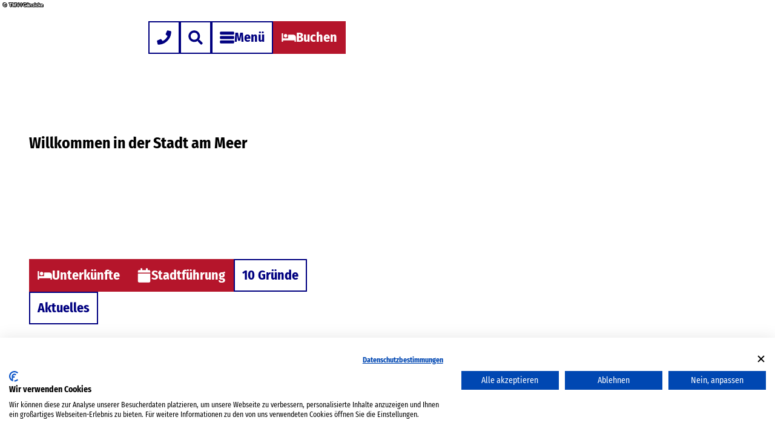

--- FILE ---
content_type: text/html; charset=utf-8
request_url: https://www.stralsundtourismus.de/
body_size: 25132
content:
<!DOCTYPE html> <html lang="de" class="no-js"> <head> <meta charset="utf-8"> <!-- This website is powered by TYPO3 - inspiring people to share! TYPO3 is a free open source Content Management Framework initially created by Kasper Skaarhoj and licensed under GNU/GPL. TYPO3 is copyright 1998-2025 of Kasper Skaarhoj. Extensions are copyright of their respective owners. Information and contribution at https://typo3.org/ --> <title>Startseite Stralsundtourismus</title> <meta name="generator" content="TYPO3 CMS"> <meta name="description" content="Willkommensseite von Stralsundtourismus, Die wichtigsten Informationen im Überblick."> <meta name="viewport" content="width=device-width, initial-scale=1 maximum-scale=10"> <meta name="twitter:card" content="summary"> <link rel="stylesheet" href="/typo3temp/assets/compressed/merged-78cf222879eb5ef31a0d90ef5039f753-min.css.1762855412.gz" media="all"> <link rel="stylesheet" href="/typo3temp/assets/compressed/merged-c6912b2faa8eec700bb56d69eda037ee-min.css.1762855412.gz" media="print"> <style> /*<![CDATA[*/ <!-- /*Base_critical*/ .menu__level--1.menu__level-count-8{grid-template-columns:repeat(auto-fit, minmax(300px, 1fr))}.pagebody:has(.ibe-wrapper)+.pagefooter p{font-family:inherit;font-weight:400;line-height:1.5;margin-top:0;margin-bottom:1em;font-size:var(--s-font-size)}:root{-moz-tab-size:4;tab-size:4;--spacing: 0.5rem;--element-spacing: .25rem;--element-box-shadow: 0 0 6px 2px rgb(0 0 0 / 0.25);--font-family: var(--typo-font-family);--font-weight: var(--typo-font-weight);--line-height: var(--typo-line-height);--text-font-family: var(--typo-text-font-family);--text-font-weight: var(--typo-text-font-weight);--text-line-height: var(--typo-text-line-height);--content-max-width: 95rem;--content-max-width-half: calc(var(--content-max-width) / 2);--header-max-width: 100%;--text-max-width: calc(var(--content-max-width) * .75);--icon-size-xxs: .75rem;--icon-size-xs: 1rem;--icon-size-s: 1.25rem;--icon-size-m: 2rem;--icon-size-l: 3rem;--icon-size-xl: 6rem;--icon-size-xxl: 10rem;--focus-outline-color: white;--focus-outline-width: 2px;--focus-outline-style: solid;--focus-outline-offset: 0;--focus-outline: var(--focus-outline-width) var(--focus-outline-color) var(--focus-outline-style);--focus-box-shadow-width: 4px;--focus-box-shadow-color: black;--focus-box-shadow: 0 0 0 var(--focus-box-shadow-width) var(--focus-box-shadow-color);--focus-spacing: calc(var(--focus-outline-width) + var(--focus-box-shadow-width));scroll-behavior:smooth}@media(min-width: 768px){:root{--header-max-width: calc(var(--content-max-width) * 0.5)}}@media(min-width: 1024px){:root{--element-spacing: .5rem}}@media(min-width: 1024px){:root{--spacing: 1rem}}*,*:before,*:after{font-family:inherit;box-sizing:inherit}*:focus{outline:none}*:focus-visible{outline:var(--focus-outline);outline-offset:var(--focus-outline-offset);box-shadow:var(--focus-box-shadow)}html{font-size:16px;font-weight:var(--typo-font-weight);box-sizing:border-box;line-height:var(--typo-line-height)}body{margin:0;font-family:var(--typo-font-family);font-size:var(--typo-s-font-size);color:var(--color);background-color:var(--color-light);position:relative;-webkit-hyphens:auto;hyphens:auto;-webkit-font-smoothing:antialiased;-moz-osx-font-smoothing:grayscale;overflow-wrap:break-word}body.noscroll{height:calc(var(--vh)*100);overflow:hidden}body.is-menu-open #chatbase-bubble-button,body.is-lightbox-open:not(.show-widgets) #chatbase-bubble-button{display:none !important}body.is-menu-open #chatbase-message-bubbles,body.is-lightbox-open:not(.show-widgets) #chatbase-message-bubbles{display:none !important}body.is-menu-open #CookiebotWidget,body.is-lightbox-open:not(.show-widgets) #CookiebotWidget{display:none !important}body.is-menu-open #usercentrics-cmp-ui,body.is-lightbox-open:not(.show-widgets) #usercentrics-cmp-ui{display:none !important}body.is-menu-open .ccm-root,body.is-lightbox-open:not(.show-widgets) .ccm-root{display:none !important}body.is-menu-open .cookiefirst-root,body.is-lightbox-open:not(.show-widgets) .cookiefirst-root{display:none !important}body.is-menu-open #cmpwrapper,body.is-lightbox-open:not(.show-widgets) #cmpwrapper{display:none !important}body.is-menu-open #eyeAble_container_ID,body.is-lightbox-open:not(.show-widgets) #eyeAble_container_ID{display:none !important}[id^=c0],[id^=c1],[id^=c2],[id^=c3],[id^=c4],[id^=c5],[id^=c6],[id^=c7],[id^=c8],[id^=c9]{scroll-margin-top:var(--pageheader-height)}hr{height:0}b,strong{font-weight:var(--typo-font-weight-bold)}code,kbd,samp,pre{font-family:sfmono-regular,menlo,monaco,consolas,"Liberation Mono","Courier New",monospace;font-size:1em}sub,sup{font-size:75%;line-height:0;position:relative;vertical-align:baseline}sub{bottom:-0.25em}sup{top:-0.5em}summary{display:list-item}a,.text-link{color:var(--link-color);cursor:pointer;text-decoration:underline;font-weight:var(--typo-font-weight-bold)}a:active,a.active,a.is-active,.text-link:active,.text-link.active,.text-link.is-active{text-decoration:inherit}.no-touchevents a:not(:disabled):hover,.no-touchevents a:not(:disabled).hover,.no-touchevents a:not(:disabled).is-hover,.no-touchevents .text-link:not(:disabled):hover,.no-touchevents .text-link:not(:disabled).hover,.no-touchevents .text-link:not(:disabled).is-hover{text-decoration:inherit}li:has(>strong)::marker,li:has(>p:first-child>strong)::marker{font-weight:var(--typo-font-weight-bold)}figure{margin:0}blockquote{margin:0}svg:empty{width:0}button{-webkit-tap-highlight-color:rgba(0,0,0,0)}.pagebody--introless{padding-top:calc(13*var(--spacing))}@media(max-width: 414px){.hide-phone{display:none !important}}@media(min-width: 415px)and (max-width: 1023px){.hide-tablet{display:none !important}}@media(max-width: 1023px){.hide-mobile{display:none !important}}@media(min-width: 1024px){.hide-desktop{display:none !important}}@media(min-width: 2160px){.kontext-kite{--element-spacing: 1rem}}:root{--color: var(--color-text);--background-color: var(--color-light);--border-color: var(--color-border);--link-color: var(--color-link);--link-color-rgb: var(--color-link-rgb);--link-color-hover: var(--color-link-hover);--link-color-hover-rgb: var(--color-link-hover-rgb);--color-dark: #000;--color-dark-rgb: 0 0 0;--color-dark-trans-1: rgba(0, 0, 0, 0.5);--color-dark-trans-1-rgb: 0 0 0;--color-dark-trans-2: rgba(0, 0, 0, 0.8);--color-dark-trans-2-rgb: 0 0 0;--color-dark-trans-3: rgba(0, 0, 0, 0.2);--color-dark-trans-3-rgb: 0 0 0;--color-light: #FFF;--color-light-rgb: 255 255 255;--color-light-trans-1: rgba(255, 255, 255, 0.5);--color-light-trans-1-rgb: 255 255 255;--color-light-trans-2: rgba(255, 255, 255, 0.8);--color-light-trans-2-rgb: 255 255 255;--color-text: #000;--color-text-rgb: 0 0 0;--color-text-media: #FFF;--color-text-media-rgb: 255 255 255;--color-media: #FFF;--color-media-rgb: 255 255 255;--color-media-dark: #000;--color-media-dark-rgb: 0 0 0;--color-conversion: #B5152B;--color-conversion-rgb: 181 21 43;--color-success: #93D424;--color-success-rgb: 147 212 36;--color-success-dark: #00E66B;--color-success-dark-rgb: 0 230 107;--color-success-text: #FFF;--color-success-text-rgb: 255 255 255;--color-warning: #F39C12;--color-warning-rgb: 243 156 18;--color-warning-text: #FFF;--color-warning-text-rgb: 255 255 255;--color-danger: #D52D1A;--color-danger-rgb: 213 45 26;--color-danger-text: #FFF;--color-danger-text-rgb: 255 255 255;--color-link: #000080;--color-link-rgb: 0 0 128;--color-link-hover: #000080;--color-link-hover-rgb: 0 0 128;--color-link-trans-1: rgba(0, 0, 128, 0.5);--color-link-trans-1-rgb: 0 0 128;--color-link-light: #FFF;--color-link-light-rgb: 255 255 255;--color-link-light-hover: #FFF;--color-link-light-hover-rgb: 255 255 255;--color-link-dark: #000;--color-link-dark-rgb: 0 0 0;--color-container: #CCECE8;--color-container-rgb: 204 236 232;--color-container-trans-1: rgba(204, 236, 232, 0.5);--color-container-trans-1-rgb: 204 236 232;--color-focus: #000080;--color-focus-rgb: 0 0 128;--color-border: #000;--color-border-rgb: 0 0 0;--color-custom-1: #3E4243;--color-custom-1-rgb: 62 66 67;--color-custom-2: #E0E3E0;--color-custom-2-rgb: 224 227 224;--color-custom-3: #525c7a;--color-custom-3-rgb: 82 92 122;--color-custom-4: #525c7a;--color-custom-4-rgb: 82 92 122;--color-transparent-bg: rgba(0, 0, 0, 0.8);--color-transparent-bg-rgb: 0 0 0;--color-transparent-bg-second: rgba(0, 0, 0, 0.5);--color-transparent-bg-second-rgb: 0 0 0;--color-custom-3-trans: rgba(11, 25, 69, 0.8);--color-custom-3-trans-rgb: 11 25 69;--color-scheme-base-background-color: var(--color-light);--color-scheme-base-background-complementary-color: var(--color-container);--color-scheme-base-color: var(--color-text);--color-scheme-base-link-color: var(--color-link);--color-scheme-base-link-color-hover: var(--color-link-hover);--color-scheme-base-border-color: transparent;--color-scheme-base-light-stage-element-background-color: var(--color-container);--color-scheme-base-color-media: var(--color-text-media);--color-scheme-conversion-background-color: var(--color-conversion);--color-scheme-conversion-color: var(--color-light);--color-scheme-conversion-link-color: var(--color-dark);--color-scheme-conversion-link-color-hover: var(--color-dark);--color-scheme-conversion-border-color: var(--color-conversion);--color-scheme-container-background-color: var(--color-container);--color-scheme-container-background-complementary-color: var(--color-light);--color-scheme-container-color: var(--color-dark);--color-scheme-invert-background-color: var(--color-dark);--color-scheme-invert-color: var(--color-light);--color-scheme-transparent-bg-background-color: var(--color-transparent-bg);--color-scheme-transparent-bg-color: var(--color-light);--color-scheme-light-1-color: var(--color-text);--color-scheme-light-1-background-color: var(--color-custom-2);--color-scheme-light-1-border-color: var(--color-custom-2);--color-scheme-dark-1-color: var(--color-light);--color-scheme-dark-1-background-color: var(--color-custom-1);--color-scheme-dark-1-border-color: var(--color-custom-1);--color-scheme-dark-1-link-color: var(--color-light);--color-scheme-dark-1-link-color-hover: var(--color-light);--color-scheme-dark-2-color: var(--color-light);--color-scheme-dark-2-background-color: var(--color-custom-3);--color-scheme-dark-2-border-color: var(--color-custom-3);--color-scheme-dark-2-link-color: var(--color-light);--color-scheme-dark-2-link-color-hover: var(--color-light);--color-scheme-dark-2-trans-color: var(--color-light);--color-scheme-dark-2-trans-background-color: var(--color-custom-3-trans);--color-scheme-dark-2-trans-border-color: var(--color-custom-3-trans);--color-scheme-dark-2-trans-link-color: var(--color-light);--color-scheme-dark-2-trans-link-color-hover: var(--color-light);--gradient-pageheader-gradient: linear-gradient(180deg, rgba(0, 0, 0, 0.4) 0%, rgba(0, 0, 0, 0) 100%);--gradient-pageheader-fallback: rgba(0, 0, 0, 0.4)}.scheme--base{--background-color: var(--color-scheme-base-background-color);--background-complementary-color: var(--color-scheme-base-background-complementary-color);--color: var(--color-scheme-base-color);--link-color: var(--color-scheme-base-link-color);--link-color-hover: var(--color-scheme-base-link-color-hover);--border-color: var(--color-scheme-base-border-color);--light-stage-element-background-color: var(--color-scheme-base-light-stage-element-background-color);--color-media: var(--color-scheme-base-color-media)}.scheme--conversion{--background-color: var(--color-scheme-conversion-background-color);--color: var(--color-scheme-conversion-color);--link-color: var(--color-scheme-conversion-link-color);--link-color-hover: var(--color-scheme-conversion-link-color-hover);--border-color: var(--color-scheme-conversion-border-color)}.scheme--container{--background-color: var(--color-scheme-container-background-color);--background-complementary-color: var(--color-scheme-container-background-complementary-color);--color: var(--color-scheme-container-color)}.scheme--invert{--background-color: var(--color-scheme-invert-background-color);--color: var(--color-scheme-invert-color)}.scheme--transparent-bg{--background-color: var(--color-scheme-transparent-bg-background-color);--color: var(--color-scheme-transparent-bg-color)}.scheme--light-1{--color: var(--color-scheme-light-1-color);--background-color: var(--color-scheme-light-1-background-color);--border-color: var(--color-scheme-light-1-border-color)}.scheme--dark-1{--color: var(--color-scheme-dark-1-color);--background-color: var(--color-scheme-dark-1-background-color);--border-color: var(--color-scheme-dark-1-border-color);--link-color: var(--color-scheme-dark-1-link-color);--link-color-hover: var(--color-scheme-dark-1-link-color-hover)}.scheme--dark-2{--color: var(--color-scheme-dark-2-color);--background-color: var(--color-scheme-dark-2-background-color);--border-color: var(--color-scheme-dark-2-border-color);--link-color: var(--color-scheme-dark-2-link-color);--link-color-hover: var(--color-scheme-dark-2-link-color-hover)}.scheme--dark-2-trans{--color: var(--color-scheme-dark-2-trans-color);--background-color: var(--color-scheme-dark-2-trans-background-color);--border-color: var(--color-scheme-dark-2-trans-border-color);--link-color: var(--color-scheme-dark-2-trans-link-color);--link-color-hover: var(--color-scheme-dark-2-trans-link-color-hover)}[class^=scheme--],[class*=" scheme--"]{color:var(--color);background-color:var(--background-color);border-color:var(--border-color)}:root{--btn-default-color-text: var(--color-link);--btn-default-color-bg: var(--color-light);--btn-default-color-border: var(--color-link);--btn-default-border-image: none;--btn-hover-color-text: var(--color-light);--btn-hover-color-bg: var(--color-link);--btn-hover-color-border: var(--color-link);--btn-hover-border-image: none;--btn-active-color-text: var(--color-dark);--btn-active-color-bg: var(--color-light);--btn-active-color-border: var(--color-dark);--btn-active-border-image: none;--btn-focus-color-text: var(--color-light);--btn-focus-color-bg: var(--color-dark);--btn-focus-color-border: var(--color-dark);--btn-focus-border-image: none;--btn-reset-default-color-text: var(--color-link);--btn-reset-default-color-bg: transparent;--btn-reset-default-color-border: transparent;--btn-reset-hover-color-text: var(--color-light);--btn-reset-hover-color-bg: var(--color-link);--btn-reset-hover-color-border: var(--color-link);--btn-reset-active-color-text: var(--color-dark);--btn-reset-active-color-bg: var(--color-light);--btn-reset-active-color-border: var(--color-dark);--btn-reset-focus-color-text: var(--color-light);--btn-reset-focus-color-bg: var(--color-dark);--btn-reset-focus-color-border: var(--color-dark);--btn-primary-dark-default-color-text: var(--color-light);--btn-primary-dark-default-color-bg: var(--color-dark-trans-1);--btn-primary-dark-default-color-border: var(--color-light);--btn-primary-dark-hover-color-text: var(--color-light);--btn-primary-dark-hover-color-bg: var(--color-dark-trans-2);--btn-primary-dark-hover-color-border: var(--color-light);--btn-primary-dark-active-color-text: var(--color-light);--btn-primary-dark-active-color-bg: var(--color-dark);--btn-primary-dark-active-color-border: var(--color-dark);--btn-primary-dark-focus-color-text: var(--color-light);--btn-primary-dark-focus-color-bg: var(--color-dark-trans-1);--btn-primary-dark-focus-color-border: var(--color-light);--btn-conversion-default-color-text: var(--color-light);--btn-conversion-default-color-bg: var(--color-conversion);--btn-conversion-default-color-border: var(--color-conversion);--btn-conversion-hover-color-text: var(--color-text);--btn-conversion-hover-color-bg: var(--color-light);--btn-conversion-hover-color-border: var(--color-conversion);--btn-conversion-active-color-text: var(--color-conversion);--btn-conversion-active-color-bg: var(--color-light);--btn-conversion-active-color-border: var(--color-conversion);--btn-conversion-focus-color-text: var(--color-link);--btn-conversion-focus-color-bg: var(--color-light);--btn-conversion-focus-color-border: var(--color-conversion);--btn-transparent-default-color-text: currentcolor;--btn-transparent-default-color-bg: transparent;--btn-transparent-default-color-border: transparent;--btn-transparent-padding-min: 0.4rem;--btn-transparent-padding-max: 0.4rem;--btn-filter-hover-color-text: var(--color-light);--btn-filter-hover-color-bg: var(--color-dark);--btn-filter-hover-color-border: var(--color-dark);--btn-filter-active-color-text: var(--color-light);--btn-filter-active-color-bg: var(--color-dark);--btn-filter-active-color-border: var(--color-dark);--btn-filter-focus-color-text: var(--color-light);--btn-filter-focus-color-bg: var(--color-dark);--btn-filter-focus-color-border: var(--color-dark);--btn-filter-height-min: 22px;--btn-filter-height-max: 30px;--btn-filter-font-size-min: var(--typo-xs-min);--btn-filter-font-size-max: var(--typo-xs-max);--btn-filter-padding-min: 4px;--btn-filter-padding-max: 8px;--btn-filter-font-weight: var(--typo-font-weight-regular);--btn-filter-icon-size-min: 0.75rem;--btn-filter-icon-size-max: 1rem;--btn-filter-border-width: 1px;--btn-filter-light-default-color-text: var(--color-light);--btn-filter-light-default-color-bg: var(--color-dark-trans-1);--btn-filter-light-default-color-border: var(--color-light);--btn-filter-light-hover-color-text: var(--color-light);--btn-filter-light-hover-color-bg: var(--color-dark-trans-2);--btn-filter-light-hover-color-border: var(--color-light);--btn-filter-light-active-color-text: var(--color-dark);--btn-filter-light-active-color-bg: var(--color-light);--btn-filter-light-active-color-border: var(--color-light);--btn-filter-light-focus-color-text: var(--color-light);--btn-filter-light-focus-color-bg: var(--color-dark-trans-1);--btn-filter-light-focus-color-border: var(--color-light);--btn-filter-light-height-min: 22px;--btn-filter-light-height-max: 30px;--btn-filter-light-font-size-min: var(--typo-xs-min);--btn-filter-light-font-size-max: var(--typo-xs-max);--btn-filter-light-padding-min: 4px;--btn-filter-light-padding-max: 8px;--btn-filter-light-font-weight: var(--typo-font-weight-regular);--btn-filter-light-icon-size-min: 0.75rem;--btn-filter-light-icon-size-max: 1rem;--btn-filter-dark-default-color-text: var(--color-light);--btn-filter-dark-default-color-bg: var(--color-dark-trans-1);--btn-filter-dark-default-color-border: var(--color-light);--btn-filter-dark-hover-color-text: var(--color-light);--btn-filter-dark-hover-color-bg: var(--color-dark-trans-2);--btn-filter-dark-hover-color-border: var(--color-light);--btn-filter-dark-active-color-text: var(--color-dark);--btn-filter-dark-active-color-bg: var(--color-light);--btn-filter-dark-active-color-border: var(--color-light);--btn-filter-dark-focus-color-text: var(--color-light);--btn-filter-dark-focus-color-bg: var(--color-dark-trans-1);--btn-filter-dark-focus-color-border: var(--color-light);--btn-filter-dark-height-min: 22px;--btn-filter-dark-height-max: 30px;--btn-filter-dark-font-size-min: var(--typo-xs-min);--btn-filter-dark-font-size-max: var(--typo-xs-max);--btn-filter-dark-padding-min: 4px;--btn-filter-dark-padding-max: 8px;--btn-filter-dark-font-weight: var(--typo-font-weight-regular);--btn-filter-dark-icon-size-min: 0.75rem;--btn-filter-dark-icon-size-max: 1rem;--btn-round-width-min: 32px;--btn-round-width-max: 48px;--btn-round-height-min: 32px;--btn-round-height-max: 48px;--btn-round-border-radius: 50%;--btn-round-padding-min: 2px;--btn-round-padding-max: 2px;--btn-round-dark-width-min: 32px;--btn-round-dark-width-max: 48px;--btn-round-dark-height-min: 32px;--btn-round-dark-height-max: 48px;--btn-round-dark-border-radius: 50%;--btn-round-dark-padding-min: 2px;--btn-round-dark-padding-max: 2px;--btn-round-dark-default-color-text: var(--color-light);--btn-round-dark-default-color-bg: var(--color-dark-trans-1);--btn-round-dark-default-color-border: var(--color-light);--btn-round-dark-hover-color-text: var(--color-light);--btn-round-dark-hover-color-bg: var(--color-dark-trans-2);--btn-round-dark-hover-color-border: var(--color-light);--btn-round-dark-active-color-text: var(--color-dark);--btn-round-dark-active-color-bg: var(--color-light);--btn-round-dark-active-color-border: var(--color-light);--btn-round-dark-focus-color-text: var(--color-light);--btn-round-dark-focus-color-bg: var(--color-dark-trans-1);--btn-round-dark-focus-color-border: var(--color-light);--btn-round-conversion-width-min: 32px;--btn-round-conversion-width-max: 48px;--btn-round-conversion-height-min: 32px;--btn-round-conversion-height-max: 48px;--btn-round-conversion-border-radius: 50%;--btn-round-conversion-padding-min: 2px;--btn-round-conversion-padding-max: 2px;--btn-round-conversion-default-color-text: var(--color-text);--btn-round-conversion-default-color-bg: var(--color-conversion);--btn-round-conversion-default-color-border: var(--color-conversion);--btn-round-conversion-hover-color-text: var(--color-text);--btn-round-conversion-hover-color-bg: var(--color-light);--btn-round-conversion-hover-color-border: var(--color-conversion);--btn-round-conversion-active-color-text: var(--color-text);--btn-round-conversion-active-color-bg: var(--color-light);--btn-round-conversion-active-color-border: var(--color-text);--btn-round-conversion-focus-color-text: var(--color-text);--btn-round-conversion-focus-color-bg: var(--color-light);--btn-round-conversion-focus-color-border: var(--color-text);--btn-round-small-width-min: 1.5rem;--btn-round-small-width-max: 2rem;--btn-round-small-height-min: 1.5rem;--btn-round-small-height-max: 2rem;--btn-round-small-border-radius: 50%;--btn-round-small-padding-min: 2px;--btn-round-small-padding-max: 2px;--btn-round-small-border-width: 1px;--btn-width-min: auto;--btn-width-max: auto;--btn-height-min: 42px;--btn-height-max: 54px;--btn-font-size-min: var(--typo-s-min);--btn-font-size-max: var(--typo-s-max);--btn-font-weight: bold;--btn-padding-min: 12px;--btn-padding-max: 12px;--btn-border-width: 2px;--btn-border-radius: var(--global-border-radius-m, 0);--btn-border-style: solid;--btn-line-height: 1.2;--btn-icon-size-min: 1rem;--btn-icon-size-max: 1.5rem}.btn{--btn-width: var(--btn-width-min);--btn-height: var(--btn-height-min);--btn-font-size: var(--btn-font-size-min);--btn-icon-size: var(--btn-icon-size-min);--btn-padding: var(--btn-padding-min);--btn-transform: none;display:inline-flex;text-align:start;vertical-align:middle;align-items:center;justify-content:start;flex-shrink:0;user-select:none;min-height:var(--btn-height);max-width:100%;border:var(--btn-border-width) var(--btn-border-style) var(--btn-default-color-border);border-radius:var(--btn-border-radius);border-image:var(--btn-default-border-image);background-color:var(--btn-default-color-bg);background-image:var(--btn-default-color-bg-image, none);background-origin:border-box;color:var(--btn-default-color-text);text-decoration:none;margin:0;padding:var(--btn-padding);font-size:var(--btn-font-size);font-weight:var(--btn-font-weight);line-height:var(--btn-line-height);outline:none;gap:.5em;transform:var(--btn-transform)}@media(min-width: 768px){.btn{--btn-width: var(--btn-width-max);--btn-height: var(--btn-height-max);--btn-font-size: var(--btn-font-size-max);--btn-icon-size: var(--btn-icon-size-max);--btn-padding: var(--btn-padding-max)}}.btn:last-child{margin-right:0}.btn__icon .icon__svg{width:var(--btn-icon-size);height:var(--btn-icon-size)}.btn__text{text-align:start;display:inline-flex;align-self:center}.btn--loading .btn__text{padding-left:.5em}.btn-container{width:100%}.btn-group{display:flex;flex-wrap:wrap;width:100%;align-items:center;gap:.5rem}.btn-group--align-left{justify-content:flex-start}.btn-group--align-center{justify-content:center}.btn-group--align-between{justify-content:space-between}.btn-group--align-right{justify-content:flex-end}.btn-group--inline{display:inline-flex;width:auto}.btn--round{--btn-skew: 0,0;justify-content:center;align-items:center;margin:0;height:var(--btn-height);width:var(--btn-width)}.btn--loading{cursor:wait;position:relative}.btn--loading:before{border-radius:50%;width:1.5em;height:1.5em;content:" ";position:relative;text-indent:-9999em;border-top:.2em solid rgba(var(--color-link), 0.5);border-right:.2em solid rgba(var(--color-link), 0.5);border-bottom:.2em solid rgba(var(--color-link), 0.5);border-left:.2em solid var(--color-link);animation:btn__spinner 1.1s infinite linear}.btn--loading .btn__icon{display:none}@media(min-width: 415px){.btn--switch-icon-text-responsive{gap:0}}@media(min-width: 415px){.btn--switch-icon-text-responsive .btn__icon{display:none}}@media(max-width: 414px){.btn--switch-icon-text-responsive .btn__text{display:none}}.btn--layout-vertical{display:flex;flex-flow:column;height:auto;gap:0}.btn--layout-vertical.btn--hide-text-mobile{justify-content:center}.btn--auto-height{--btn-height: auto}.btn--no-text-wrap .btn__text{white-space:nowrap}.is-scrolled .btn--hide-text-scrolled .btn__text{display:none}.btn--hide-text{gap:0}.btn--hide-text .btn__text{position:absolute !important;clip:rect(1px, 1px, 1px, 1px);padding:0 !important;border:0 !important;height:1px !important;width:1px !important;overflow:hidden}@media(max-width: 768px){.btn--hide-text-mobile{gap:0}}@media(max-width: 768px){.btn--hide-text-mobile .btn__text{display:none}}@media(max-width: 1023px){.btn--hide-mobile{display:none}}@media(min-width: 1024px){.btn--hide-desktop{display:none}}.btn--reset{--btn-skew: 0,0;--btn-default-color-text: var(--btn-reset-default-color-text);--btn-default-color-bg: var(--btn-reset-default-color-bg);--btn-default-color-border: var(--btn-reset-default-color-border);--btn-hover-color-text: var(--btn-reset-hover-color-text);--btn-hover-color-bg: var(--btn-reset-hover-color-bg);--btn-hover-color-border: var(--btn-reset-hover-color-border);--btn-active-color-text: var(--btn-reset-active-color-text);--btn-active-color-bg: var(--btn-reset-active-color-bg);--btn-active-color-border: var(--btn-reset-active-color-border);--btn-focus-color-text: var(--btn-reset-focus-color-text);--btn-focus-color-bg: var(--btn-reset-focus-color-bg);--btn-focus-color-border: var(--btn-reset-focus-color-border)}.btn--primary-dark{--btn-default-color-text: var(--btn-primary-dark-default-color-text);--btn-default-color-bg: var(--btn-primary-dark-default-color-bg);--btn-default-color-border: var(--btn-primary-dark-default-color-border);--btn-hover-color-text: var(--btn-primary-dark-hover-color-text);--btn-hover-color-bg: var(--btn-primary-dark-hover-color-bg);--btn-hover-color-border: var(--btn-primary-dark-hover-color-border);--btn-active-color-text: var(--btn-primary-dark-active-color-text);--btn-active-color-bg: var(--btn-primary-dark-active-color-bg);--btn-active-color-border: var(--btn-primary-dark-active-color-border);--btn-focus-color-text: var(--btn-primary-dark-focus-color-text);--btn-focus-color-bg: var(--btn-primary-dark-focus-color-bg);--btn-focus-color-border: var(--btn-primary-dark-focus-color-border)}.btn--conversion{--btn-default-color-text: var(--btn-conversion-default-color-text);--btn-default-color-bg: var(--btn-conversion-default-color-bg);--btn-default-color-border: var(--btn-conversion-default-color-border);--btn-hover-color-text: var(--btn-conversion-hover-color-text);--btn-hover-color-bg: var(--btn-conversion-hover-color-bg);--btn-hover-color-border: var(--btn-conversion-hover-color-border);--btn-active-color-text: var(--btn-conversion-active-color-text);--btn-active-color-bg: var(--btn-conversion-active-color-bg);--btn-active-color-border: var(--btn-conversion-active-color-border);--btn-focus-color-text: var(--btn-conversion-focus-color-text);--btn-focus-color-bg: var(--btn-conversion-focus-color-bg);--btn-focus-color-border: var(--btn-conversion-focus-color-border)}.btn--transparent{--btn-skew: 0,0;--btn-default-color-text: var(--btn-transparent-default-color-text);--btn-default-color-bg: var(--btn-transparent-default-color-bg);--btn-default-color-border: var(--btn-transparent-default-color-border);--btn-padding-min: var(--btn-transparent-padding-min);--btn-padding-max: var(--btn-transparent-padding-max)}.btn--filter{--btn-skew: 0,0;--btn-hover-color-text: var(--btn-filter-hover-color-text);--btn-hover-color-bg: var(--btn-filter-hover-color-bg);--btn-hover-color-border: var(--btn-filter-hover-color-border);--btn-active-color-text: var(--btn-filter-active-color-text);--btn-active-color-bg: var(--btn-filter-active-color-bg);--btn-active-color-border: var(--btn-filter-active-color-border);--btn-focus-color-text: var(--btn-filter-focus-color-text);--btn-focus-color-bg: var(--btn-filter-focus-color-bg);--btn-focus-color-border: var(--btn-filter-focus-color-border);--btn-height-min: var(--btn-filter-height-min);--btn-height-max: var(--btn-filter-height-max);--btn-font-size-min: var(--btn-filter-font-size-min);--btn-font-size-max: var(--btn-filter-font-size-max);--btn-padding-min: var(--btn-filter-padding-min);--btn-padding-max: var(--btn-filter-padding-max);--btn-font-weight: var(--btn-filter-font-weight);--btn-icon-size-min: var(--btn-filter-icon-size-min);--btn-icon-size-max: var(--btn-filter-icon-size-max);--btn-border-width: var(--btn-filter-border-width)}.btn--filter-light{--btn-skew: 0,0;--btn-default-color-text: var(--btn-filter-light-default-color-text);--btn-default-color-bg: var(--btn-filter-light-default-color-bg);--btn-default-color-border: var(--btn-filter-light-default-color-border);--btn-hover-color-text: var(--btn-filter-light-hover-color-text);--btn-hover-color-bg: var(--btn-filter-light-hover-color-bg);--btn-hover-color-border: var(--btn-filter-light-hover-color-border);--btn-active-color-text: var(--btn-filter-light-active-color-text);--btn-active-color-bg: var(--btn-filter-light-active-color-bg);--btn-active-color-border: var(--btn-filter-light-active-color-border);--btn-focus-color-text: var(--btn-filter-light-focus-color-text);--btn-focus-color-bg: var(--btn-filter-light-focus-color-bg);--btn-focus-color-border: var(--btn-filter-light-focus-color-border);--btn-height-min: var(--btn-filter-light-height-min);--btn-height-max: var(--btn-filter-light-height-max);--btn-font-size-min: var(--btn-filter-light-font-size-min);--btn-font-size-max: var(--btn-filter-light-font-size-max);--btn-padding-min: var(--btn-filter-light-padding-min);--btn-padding-max: var(--btn-filter-light-padding-max);--btn-font-weight: var(--btn-filter-light-font-weight);--btn-icon-size-min: var(--btn-filter-light-icon-size-min);--btn-icon-size-max: var(--btn-filter-light-icon-size-max)}.btn--filter-dark{--btn-skew: 0,0;--btn-default-color-text: var(--btn-filter-dark-default-color-text);--btn-default-color-bg: var(--btn-filter-dark-default-color-bg);--btn-default-color-border: var(--btn-filter-dark-default-color-border);--btn-hover-color-text: var(--btn-filter-dark-hover-color-text);--btn-hover-color-bg: var(--btn-filter-dark-hover-color-bg);--btn-hover-color-border: var(--btn-filter-dark-hover-color-border);--btn-active-color-text: var(--btn-filter-dark-active-color-text);--btn-active-color-bg: var(--btn-filter-dark-active-color-bg);--btn-active-color-border: var(--btn-filter-dark-active-color-border);--btn-focus-color-text: var(--btn-filter-dark-focus-color-text);--btn-focus-color-bg: var(--btn-filter-dark-focus-color-bg);--btn-focus-color-border: var(--btn-filter-dark-focus-color-border);--btn-height-min: var(--btn-filter-dark-height-min);--btn-height-max: var(--btn-filter-dark-height-max);--btn-font-size-min: var(--btn-filter-dark-font-size-min);--btn-font-size-max: var(--btn-filter-dark-font-size-max);--btn-padding-min: var(--btn-filter-dark-padding-min);--btn-padding-max: var(--btn-filter-dark-padding-max);--btn-font-weight: var(--btn-filter-dark-font-weight);--btn-icon-size-min: var(--btn-filter-dark-icon-size-min);--btn-icon-size-max: var(--btn-filter-dark-icon-size-max)}.btn--round{--btn-skew: 0,0;--btn-width-min: var(--btn-round-width-min);--btn-width-max: var(--btn-round-width-max);--btn-height-min: var(--btn-round-height-min);--btn-height-max: var(--btn-round-height-max);--btn-border-radius: var(--btn-round-border-radius);--btn-padding-min: var(--btn-round-padding-min);--btn-padding-max: var(--btn-round-padding-max)}.btn--round-dark{--btn-skew: 0,0;--btn-width-min: var(--btn-round-dark-width-min);--btn-width-max: var(--btn-round-dark-width-max);--btn-height-min: var(--btn-round-dark-height-min);--btn-height-max: var(--btn-round-dark-height-max);--btn-border-radius: var(--btn-round-dark-border-radius);--btn-padding-min: var(--btn-round-dark-padding-min);--btn-padding-max: var(--btn-round-dark-padding-max);--btn-default-color-text: var(--btn-round-dark-default-color-text);--btn-default-color-bg: var(--btn-round-dark-default-color-bg);--btn-default-color-border: var(--btn-round-dark-default-color-border);--btn-hover-color-text: var(--btn-round-dark-hover-color-text);--btn-hover-color-bg: var(--btn-round-dark-hover-color-bg);--btn-hover-color-border: var(--btn-round-dark-hover-color-border);--btn-active-color-text: var(--btn-round-dark-active-color-text);--btn-active-color-bg: var(--btn-round-dark-active-color-bg);--btn-active-color-border: var(--btn-round-dark-active-color-border);--btn-focus-color-text: var(--btn-round-dark-focus-color-text);--btn-focus-color-bg: var(--btn-round-dark-focus-color-bg);--btn-focus-color-border: var(--btn-round-dark-focus-color-border)}.btn--round-conversion{--btn-skew: 0,0;--btn-width-min: var(--btn-round-conversion-width-min);--btn-width-max: var(--btn-round-conversion-width-max);--btn-height-min: var(--btn-round-conversion-height-min);--btn-height-max: var(--btn-round-conversion-height-max);--btn-border-radius: var(--btn-round-conversion-border-radius);--btn-padding-min: var(--btn-round-conversion-padding-min);--btn-padding-max: var(--btn-round-conversion-padding-max);--btn-default-color-text: var(--btn-round-conversion-default-color-text);--btn-default-color-bg: var(--btn-round-conversion-default-color-bg);--btn-default-color-border: var(--btn-round-conversion-default-color-border);--btn-hover-color-text: var(--btn-round-conversion-hover-color-text);--btn-hover-color-bg: var(--btn-round-conversion-hover-color-bg);--btn-hover-color-border: var(--btn-round-conversion-hover-color-border);--btn-active-color-text: var(--btn-round-conversion-active-color-text);--btn-active-color-bg: var(--btn-round-conversion-active-color-bg);--btn-active-color-border: var(--btn-round-conversion-active-color-border);--btn-focus-color-text: var(--btn-round-conversion-focus-color-text);--btn-focus-color-bg: var(--btn-round-conversion-focus-color-bg);--btn-focus-color-border: var(--btn-round-conversion-focus-color-border)}.btn--round-small{--btn-skew: 0,0;--btn-width-min: var(--btn-round-small-width-min);--btn-width-max: var(--btn-round-small-width-max);--btn-height-min: var(--btn-round-small-height-min);--btn-height-max: var(--btn-round-small-height-max);--btn-border-radius: var(--btn-round-small-border-radius);--btn-padding-min: var(--btn-round-small-padding-min);--btn-padding-max: var(--btn-round-small-padding-max);--btn-border-width: var(--btn-round-small-border-width)}:root{--form-field-color: var(--color-dark);--form-field-background: var(--color-light);--form-field-border: var(--color-border) 1px solid;--form-field-border-radius: var(--global-border-radius-m, 0);--form-field-padding: calc(var(--form-field-border-radius) / 2);--form-error-color: var(--color-danger);--form-success-color: var(--color-success);--form-error-color-bg: var(--color-danger);--form-success-color-bg: var(--color-success);--form-error-color-text: var(--color-danger-text);--form-success-color-text: var(--color-success-text)}input,optgroup,select,textarea{font-family:inherit;font-size:100%;line-height:1.15;margin:0}select{text-transform:none;cursor:pointer}select:-moz-focusring{color:rgba(0,0,0,0);text-shadow:0 0 0 #000}fieldset{padding:0;border:0;margin:0;min-width:0;max-width:100%}legend{padding:0}progress{vertical-align:baseline}[type=number]::-webkit-inner-spin-button,[type=number]::-webkit-outer-spin-button{height:auto}[type=search]{appearance:auto;-webkit-appearance:textfield;-moz-appearance:textfield}[type=search]::-webkit-search-decoration{-webkit-appearance:none}::-webkit-file-upload-button{-webkit-appearance:button;font:inherit}option{color:var(--color-text);background-color:var(--color-light)}:root{--typo-font-weight-light: 300;--typo-font-weight-regular: 400;--typo-font-weight-medium: 500;--typo-font-weight-semibold: 600;--typo-font-weight-bold: 700;--typo-font-weight-extrabold: 800;--typo-font-weight-black: 900;--typo-font-family: Fira Sans Condensed, -apple-system, blinkmacsystemfont, Segoe UI, roboto, Helvetica Neue, arial, sans-serif, Apple Color Emoji, Segoe UI Emoji, Segoe UI Symbol;--typo-font-family-alternative: Arsilon, -apple-system, blinkmacsystemfont, Segoe UI, roboto, Helvetica Neue, arial, sans-serif, Apple Color Emoji, Segoe UI Emoji, Segoe UI Symbol;--typo-font-weight: var(--typo-font-weight-regular);--typo-line-height: 1.5;--typo-hx-line-height: 1.2;--typo-hx-font-family: Fira Sans Condensed, -apple-system, blinkmacsystemfont, Segoe UI, roboto, Helvetica Neue, arial, sans-serif, Apple Color Emoji, Segoe UI Emoji, Segoe UI Symbol;--typo-hx-font-weight: var(--typo-font-weight-semibold);--typo-hx-font-style: normal;--typo-text-spacing: 1em;--typo-text-line-height: 1.5;--typo-text-font-family: inherit;--typo-text-font-weight: var(--typo-font-weight-regular);--typo-text-font-style: normal;--typo-xxl-min-unitless: 35;--typo-xxl-max-unitless: 88;--typo-xxl-font-size: var(--typo-xxl-min);--typo-xxl-font-size-min: 35px;--typo-xxl-font-size-max: 88px;--typo-xxl-font-family: var(--typo-hx-font-family);--typo-xxl-font-weight: var(--typo-hx-font-weight);--typo-xxl-line-height: var(--typo-hx-line-height);--typo-xxl-min: 35px;--typo-xxl-max: 88px;--typo-xl-min-unitless: 28;--typo-xl-max-unitless: 56;--typo-xl-font-size: var(--typo-xl-min);--typo-xl-font-size-min: 28px;--typo-xl-font-size-max: 56px;--typo-xl-font-family: var(--typo-hx-font-family);--typo-xl-font-weight: var(--typo-hx-font-weight);--typo-xl-line-height: var(--typo-hx-line-height);--typo-xl-min: 28px;--typo-xl-max: 56px;--typo-l-min-unitless: 24;--typo-l-max-unitless: 40;--typo-l-font-size: var(--typo-l-min);--typo-l-font-size-min: 24px;--typo-l-font-size-max: 40px;--typo-l-font-family: var(--typo-hx-font-family);--typo-l-font-weight: var(--typo-hx-font-weight);--typo-l-line-height: var(--typo-hx-line-height);--typo-l-min: 24px;--typo-l-max: 40px;--typo-m-min-unitless: 18;--typo-m-max-unitless: 28;--typo-m-font-size: var(--typo-m-min);--typo-m-font-size-min: 18px;--typo-m-font-size-max: 28px;--typo-m-font-family: var(--typo-hx-font-family);--typo-m-font-weight: var(--typo-hx-font-weight);--typo-m-line-height: var(--typo-hx-line-height);--typo-m-min: 18px;--typo-m-max: 28px;--typo-s-min-unitless: 16;--typo-s-max-unitless: 22;--typo-s-font-size: var(--typo-s-min);--typo-s-font-size-min: 16px;--typo-s-font-size-max: 22px;--typo-s-font-family: var(--typo-text-font-family);--typo-s-font-weight: var(--typo-text-font-weight);--typo-s-line-height: var(--typo-text-line-height);--typo-s-min: 16px;--typo-s-max: 22px;--typo-xs-min-unitless: 12;--typo-xs-max-unitless: 16;--typo-xs-font-size: var(--typo-xs-min);--typo-xs-font-size-min: 12px;--typo-xs-font-size-max: 16px;--typo-xs-font-family: var(--typo-text-font-family);--typo-xs-font-weight: var(--typo-text-font-weight);--typo-xs-line-height: var(--typo-text-line-height);--typo-xs-min: 12px;--typo-xs-max: 16px;--typo-z-min-unitless: 24;--typo-z-max-unitless: 44;--typo-z-font-size: var(--typo-z-min);--typo-z-font-size-min: 24px;--typo-z-font-size-max: 44px;--typo-z-font-family: Arsilon, sans-serif, -apple-system, blinkmacsystemfont, Segoe UI, roboto, Helvetica Neue, arial, sans-serif, Apple Color Emoji, Segoe UI Emoji, Segoe UI Symbol;--typo-z-font-weight: var(--typo-text-font-weight);--typo-z-line-height: var(--typo-text-line-height);--typo-z-min: 24px;--typo-z-max: 44px;--typo-min-vw: 414px;--typo-max-vw: 1280px;--typo-min-vw-unitless: 414;--typo-max-vw-unitless: 1280}@media screen and (min-width: 414px){:root{--typo-xxl-font-size: calc(var(--typo-xxl-min) + (var(--typo-xxl-max-unitless) - var(--typo-xxl-min-unitless)) * ((100vw - var(--typo-min-vw)) / (var(--typo-max-vw-unitless) - var(--typo-min-vw-unitless))))}}@media screen and (min-width: 1280px){:root{--typo-xxl-font-size: var(--typo-xxl-max)}}@media screen and (min-width: 414px){:root{--typo-xl-font-size: calc(var(--typo-xl-min) + (var(--typo-xl-max-unitless) - var(--typo-xl-min-unitless)) * ((100vw - var(--typo-min-vw)) / (var(--typo-max-vw-unitless) - var(--typo-min-vw-unitless))))}}@media screen and (min-width: 1280px){:root{--typo-xl-font-size: var(--typo-xl-max)}}@media screen and (min-width: 414px){:root{--typo-l-font-size: calc(var(--typo-l-min) + (var(--typo-l-max-unitless) - var(--typo-l-min-unitless)) * ((100vw - var(--typo-min-vw)) / (var(--typo-max-vw-unitless) - var(--typo-min-vw-unitless))))}}@media screen and (min-width: 1280px){:root{--typo-l-font-size: var(--typo-l-max)}}@media screen and (min-width: 414px){:root{--typo-m-font-size: calc(var(--typo-m-min) + (var(--typo-m-max-unitless) - var(--typo-m-min-unitless)) * ((100vw - var(--typo-min-vw)) / (var(--typo-max-vw-unitless) - var(--typo-min-vw-unitless))))}}@media screen and (min-width: 1280px){:root{--typo-m-font-size: var(--typo-m-max)}}@media screen and (min-width: 414px){:root{--typo-s-font-size: calc(var(--typo-s-min) + (var(--typo-s-max-unitless) - var(--typo-s-min-unitless)) * ((100vw - var(--typo-min-vw)) / (var(--typo-max-vw-unitless) - var(--typo-min-vw-unitless))))}}@media screen and (min-width: 1280px){:root{--typo-s-font-size: var(--typo-s-max)}}@media screen and (min-width: 414px){:root{--typo-xs-font-size: calc(var(--typo-xs-min) + (var(--typo-xs-max-unitless) - var(--typo-xs-min-unitless)) * ((100vw - var(--typo-min-vw)) / (var(--typo-max-vw-unitless) - var(--typo-min-vw-unitless))))}}@media screen and (min-width: 1280px){:root{--typo-xs-font-size: var(--typo-xs-max)}}@media screen and (min-width: 414px){:root{--typo-z-font-size: calc(var(--typo-z-min) + (var(--typo-z-max-unitless) - var(--typo-z-min-unitless)) * ((100vw - var(--typo-min-vw)) / (var(--typo-max-vw-unitless) - var(--typo-min-vw-unitless))))}}@media screen and (min-width: 1280px){:root{--typo-z-font-size: var(--typo-z-max)}}h1:not(:where(.typo-xxl,.typo-xl,.typo-l,.typo-m,.typo-s,.typo-xs,.typo-z)),.typo-xxl{font-family:var(--typo-hx-font-family);font-weight:var(--typo-hx-font-weight);line-height:var(--typo-hx-line-height);font-style:var(--typo-hx-font-style);margin-top:0;margin-bottom:0;font-size:var(--typo-xxl-font-size);font-family:var(--typo-xxl-font-family, var(--typo-hx-font-family));font-weight:var(--typo-xxl-font-weight, var(--typo-hx-font-weight));line-height:var(--typo-xxl-line-height, var(--typo-hx-line-height));font-style:var(--typo-xxl-font-style, var(--typo-hx-font-style))}h2:not(:where(.typo-xxl,.typo-xl,.typo-l,.typo-m,.typo-s,.typo-xs,.typo-z)),.typo-xl{font-family:var(--typo-hx-font-family);font-weight:var(--typo-hx-font-weight);line-height:var(--typo-hx-line-height);font-style:var(--typo-hx-font-style);margin-top:0;margin-bottom:0;font-size:var(--typo-xl-font-size);font-family:var(--typo-xl-font-family, var(--typo-hx-font-family));font-weight:var(--typo-xl-font-weight, var(--typo-hx-font-weight));line-height:var(--typo-xl-line-height, var(--typo-hx-line-height));font-style:var(--typo-xl-font-style, var(--typo-hx-font-style))}h3:not(:where(.typo-xxl,.typo-xl,.typo-l,.typo-m,.typo-s,.typo-xs,.typo-z)),.typo-l{font-family:var(--typo-hx-font-family);font-weight:var(--typo-hx-font-weight);line-height:var(--typo-hx-line-height);font-style:var(--typo-hx-font-style);margin-top:0;margin-bottom:0;font-size:var(--typo-l-font-size);font-family:var(--typo-l-font-family, var(--typo-hx-font-family));font-weight:var(--typo-l-font-weight, var(--typo-hx-font-weight));line-height:var(--typo-l-line-height, var(--typo-hx-line-height));font-style:var(--typo-l-font-style, var(--typo-hx-font-style))}h4:not(:where(.typo-xxl,.typo-xl,.typo-l,.typo-m,.typo-s,.typo-xs,.typo-z)),h5:not(:where(.typo-xxl,.typo-xl,.typo-l,.typo-m,.typo-s,.typo-xs,.typo-z)),h6:not(:where(.typo-xxl,.typo-xl,.typo-l,.typo-m,.typo-s,.typo-xs,.typo-z)),.typo-m{font-family:var(--typo-hx-font-family);font-weight:var(--typo-hx-font-weight);line-height:var(--typo-hx-line-height);font-style:var(--typo-hx-font-style);margin-top:0;margin-bottom:0;font-size:var(--typo-m-font-size);font-family:var(--typo-m-font-family, var(--typo-hx-font-family));font-weight:var(--typo-m-font-weight, var(--typo-hx-font-weight));line-height:var(--typo-m-line-height, var(--typo-hx-line-height));font-style:var(--typo-m-font-style, var(--typo-hx-font-style))}p:not(:where(.typo-xxl,.typo-xl,.typo-l,.typo-m,.typo-s,.typo-xs,.typo-z)),.bodytext,.typo-s{font-family:var(--typo-text-font-family);font-weight:var(--typo-text-font-weight);line-height:var(--typo-text-line-height);font-style:var(--typo-text-font-style);margin-top:0;margin-bottom:var(--typo-text-spacing);font-size:var(--typo-s-font-size);font-family:var(--typo-s-font-family, var(--typo-text-font-family));font-weight:var(--typo-s-font-weight, var(--typo-text-font-weight));line-height:var(--typo-s-line-height, var(--typo-text-line-height));font-style:var(--typo-s-font-style, var(--typo-text-font-style))}small:not(:where(.typo-xxl,.typo-xl,.typo-l,.typo-m,.typo-s,.typo-xs,.typo-z)),.typo-xs{font-family:var(--typo-text-font-family);font-weight:var(--typo-text-font-weight);line-height:var(--typo-text-line-height);font-style:var(--typo-text-font-style);margin-top:0;margin-bottom:var(--typo-text-spacing);font-size:var(--typo-xs-font-size);font-family:var(--typo-xs-font-family, var(--typo-text-font-family));font-weight:var(--typo-xs-font-weight, var(--typo-text-font-weight));line-height:var(--typo-xs-line-height, var(--typo-text-line-height));font-style:var(--typo-xs-font-style, var(--typo-text-font-style))}blockquote:not(:where(.typo-xxl,.typo-xl,.typo-l,.typo-m,.typo-s,.typo-xs,.typo-z)),.typo-z{font-size:var(--typo-z-font-size, var(--typo-text-font-size));font-family:var(--typo-z-font-family, var(--typo-text-font-family));font-weight:var(--typo-z-font-weight, var(--typo-text-font-weight));line-height:var(--typo-z-line-height, var(--typo-text-line-height));font-style:var(--typo-z-font-style, var(--typo-text-font-style));margin-top:0;margin-bottom:var(--typo-text-spacing);line-height:1;margin-top:0;margin-bottom:.5em}blockquote *{font:inherit;line-height:inherit;margin:inherit}@font-face{font-display:swap;font-family:"Lato";font-style:normal;font-weight:400;src:url("/dist/fonts/lato-v14-latin-regular.woff2") format("woff2")}@font-face{font-display:swap;font-family:"Lato";font-style:normal;font-weight:700;src:url("/dist/fonts/lato-v14-latin-700.woff2") format("woff2")}@font-face{font-display:swap;font-family:"Fira Sans Condensed";font-style:normal;font-weight:400;src:url("/dist/fonts/fira-sans-condensed-v9-latin-regular.woff2") format("woff2")}@font-face{font-display:swap;font-family:"Fira Sans Condensed";font-style:normal;font-weight:600;src:url("/dist/fonts/fira-sans-condensed-v9-latin-600.woff2") format("woff2")}@font-face{font-display:swap;font-family:"Fira Sans Condensed";font-style:normal;font-weight:700;src:url("/dist/fonts/fira-sans-condensed-v9-latin-700.woff2") format("woff2")}@font-face{font-display:swap;font-family:"Fira Sans Condensed";font-style:normal;font-weight:800;src:url("/dist/fonts/fira-sans-condensed-v9-latin-800.woff2") format("woff2")}@font-face{font-display:swap;font-family:"Fira Sans Condensed";font-style:normal;font-weight:900;src:url("/dist/fonts/fira-sans-condensed-v9-latin-900.woff2") format("woff2")}@font-face{font-display:swap;font-family:"Arsilon";font-style:normal;font-weight:400;src:url("/dist/fonts/arsilon.woff2") format("woff2")}.icon{display:inline-flex;flex-direction:row;flex-wrap:nowrap;justify-content:flex-start;align-content:center;align-items:center;line-height:1}.icon__svg{order:0;flex:0 1 auto;align-self:auto;fill:currentcolor;height:1em;width:1em}.icon--small .icon__svg{width:.5em}.icon--large{font-size:1.25em}.ibe-wrapper{grid-column:main}.noscroll{overflow-y:hidden !important}.noscroll.touchevents.retina body{position:fixed}[hidden],.hidden{display:none !important}.visually-hidden{position:absolute !important;clip:rect(1px, 1px, 1px, 1px);padding:0 !important;border:0 !important;height:1px !important;width:1px !important;overflow:hidden}.text-align-left{text-align:left !important}.text-align-center{text-align:center !important}.text-align-right{text-align:right !important}.content-wrap{display:flex;justify-content:inherit}.use--scheme-bg-color{background-color:var(--background-color)}.use--scheme-bg-complementary-color{background-color:var(--background-complementary-color)}.cursor-help{cursor:help}/*# sourceMappingURL=critical.4dd0df6e.css.map */ /*Default/components/Header/critical_header*/ .menu__level--1.menu__level-count-8{grid-template-columns:repeat(auto-fit, minmax(300px, 1fr))}.pagebody:has(.ibe-wrapper)+.pagefooter p{font-family:inherit;font-weight:400;line-height:1.5;margin-top:0;margin-bottom:1em;font-size:var(--s-font-size)}.header{max-width:100%;margin-bottom:var(--spacing);text-align:left;margin-right:auto}.header.text-align-left{margin-left:0;margin-right:auto}.header.text-align-center{margin-left:auto;margin-right:auto}.header.text-align-right{margin-left:auto;margin-right:0}.content-wrap>.header{margin-bottom:calc(3*var(--spacing))}.stage__content-box .header{text-shadow:none}.article-wrap .header{max-width:var(--header-max-width)}.header__sub{margin-top:var(--spacing)}.header__regular{font-weight:var(--typo-font-weight-regular)}.header--compressed{margin-bottom:0;margin-top:0}.header--content-element{max-width:var(--header-max-width)}/*# sourceMappingURL=critical_header.5de48ad2.css.map */ /*Default/components/Stage/critical_stage*/ .menu__level--1.menu__level-count-8{grid-template-columns:repeat(auto-fit, minmax(300px, 1fr))}.pagebody:has(.ibe-wrapper)+.pagefooter p{font-family:inherit;font-weight:400;line-height:1.5;margin-top:0;margin-bottom:1em;font-size:var(--s-font-size)}:root{--stage-grid: [full-start] 1fr [main-start] minmax(var(--stage-gap), var(--content-max-width)) [main-end] 1fr [full-end];--stage-gap: 2rem;--stage-content-gap: 0;--stage-bg-min-height-value-max: none;--stage-bg-min-height-value-min: calc(100vw / 1.3333333333);--stage-bg-min-height: var(--stage-bg-min-height-value-min)}@media(min-width: 1280px){:root{--stage-gap: 3rem}}.stage{position:relative;display:grid;grid-template-columns:var(--stage-grid);grid-template-rows:1fr;gap:0;justify-content:center;align-content:start;justify-items:stretch;align-items:start}.stage__bg{position:absolute;inset:0}.stage__bg[data-background-brightness]{filter:var(--background-brightness)}.stage--bg-image .stage__bg{background-repeat:no-repeat;background-size:cover;background-position:center}.stage--bg-image-fixed .stage__bg{background-attachment:scroll}@media(min-width: 1024px){.no-touchevents .stage--bg-image-fixed .stage__bg{background-attachment:fixed}}.stage--align-bg-image-top .stage__bg{background-position:top center}.stage--align-bg-image-bottom .stage__bg{background-position:bottom center}.stage--transparent .stage__bg{background:rgba(0,0,0,0)}.stage--bg-blur .stage__bg{filter:blur(20px)}.stage--bg-image-repeat .stage__bg{background-size:initial;background-repeat:repeat}.stage__bg-wrap{overflow:hidden}.stage__parallax{background-repeat:no-repeat;background-size:cover;background-position:center;height:100%}.stage__container{width:100%;display:grid;grid-template-columns:repeat(12, 1fr);grid-auto-rows:auto;grid-area:main}.stage__container:has(.result-list-app,.choice,.xxl-gallery--variant5,.hrswidget){grid-area:full}.stage__container:has(.result-list-app,.choice,.xxl-gallery--variant5,.hrswidget) .result-list-app,.stage__container:has(.result-list-app,.choice,.xxl-gallery--variant5,.hrswidget) .choice,.stage__container:has(.result-list-app,.choice,.xxl-gallery--variant5,.hrswidget) .xxl-gallery--variant5{margin-left:calc(var(--stage-gap)*-1);margin-right:calc(var(--stage-gap)*-1);width:calc(var(--vw, 1vw)*100)}.stage__container--content-width{grid-area:main}.stage__container--full{grid-area:full}.stage__container--full-screen{min-height:100dvh}.stage__container--full-screen-top{align-items:start}.stage__container--full-screen-center{align-items:center}.stage__container--full-screen-bottom{align-items:end}.stage__col{position:relative;width:100%;grid-column:span 12}.stage__col--bg-media{background-repeat:no-repeat;background-size:cover;min-height:var(--stage-bg-min-height)}.stage__col--bg-media:not(.stage__col--bg-media-scheme-color){--link-color: var(--color-media);--link-color-hover: var(--color-media);color:var(--color-media)}.stage__col--bg-image-fixed{background-attachment:scroll}@media(min-width: 1024px){.no-touchevents .stage__col--bg-image-fixed{background-attachment:fixed}}.stage__col-video-wrap{position:absolute;inset:0;overflow:hidden}.stage__col-video-figure{position:relative;height:100%;width:100%}.stage__col-video{object-fit:cover;width:100%;height:100%}.stage__content-on-video{z-index:1;position:relative}.stage__content{padding-left:var(--stage-gap);padding-right:var(--stage-gap)}.stage__content--align-left{--align-content: flex-start;--text-align: left;justify-content:flex-start}.stage__content--align-center{--align-content: center;--text-align: center;justify-content:center}.stage__content--align-right{--align-content: flex-end;--text-align: right;justify-content:flex-end}.stage__content--full-height{min-height:100%}.stage__content--gap-s,.stage__content--gap-m,.stage__content--gap-l{display:flex;flex-direction:column;gap:var(--stage-content-gap)}.stage__content--gap-s{--stage-content-gap: calc(2 * var(--element-spacing))}.stage__content--gap-m{--stage-content-gap: calc(6 * var(--element-spacing))}.stage__content--gap-l{--stage-content-gap: calc(12 * var(--element-spacing))}.stage__content--pt-1{padding-top:2rem}@media screen and (min-width: 414px){.stage__content--pt-1{padding-top:calc(2rem + 2*(100vw - 414px)/354)}}@media screen and (min-width: 768px){.stage__content--pt-1{padding-top:4rem}}.stage__content--pb-1{padding-bottom:2rem}@media screen and (min-width: 414px){.stage__content--pb-1{padding-bottom:calc(2rem + 2*(100vw - 414px)/354)}}@media screen and (min-width: 768px){.stage__content--pb-1{padding-bottom:4rem}}.stage__container--gap-1{column-gap:.25rem;row-gap:.25rem}@media screen and (min-width: 414px){.stage__container--gap-1{column-gap:calc(0.25rem + 0*(100vw - 414px)/354)}}@media screen and (min-width: 768px){.stage__container--gap-1{column-gap:.25rem}}@media screen and (min-width: 414px){.stage__container--gap-1{row-gap:calc(0.25rem + 0*(100vw - 414px)/354)}}@media screen and (min-width: 768px){.stage__container--gap-1{row-gap:.25rem}}.stage__content--pt-2{padding-top:4rem}@media screen and (min-width: 414px){.stage__content--pt-2{padding-top:calc(4rem + 4*(100vw - 414px)/354)}}@media screen and (min-width: 768px){.stage__content--pt-2{padding-top:8rem}}.stage__content--pb-2{padding-bottom:4rem}@media screen and (min-width: 414px){.stage__content--pb-2{padding-bottom:calc(4rem + 4*(100vw - 414px)/354)}}@media screen and (min-width: 768px){.stage__content--pb-2{padding-bottom:8rem}}.stage__container--gap-2{column-gap:.5rem;row-gap:.5rem}@media screen and (min-width: 414px){.stage__container--gap-2{column-gap:calc(0.5rem + 0*(100vw - 414px)/354)}}@media screen and (min-width: 768px){.stage__container--gap-2{column-gap:.5rem}}@media screen and (min-width: 414px){.stage__container--gap-2{row-gap:calc(0.5rem + 0*(100vw - 414px)/354)}}@media screen and (min-width: 768px){.stage__container--gap-2{row-gap:.5rem}}.stage__content--pt-3{padding-top:6rem}@media screen and (min-width: 414px){.stage__content--pt-3{padding-top:calc(6rem + 6*(100vw - 414px)/354)}}@media screen and (min-width: 768px){.stage__content--pt-3{padding-top:12rem}}.stage__content--pb-3{padding-bottom:6rem}@media screen and (min-width: 414px){.stage__content--pb-3{padding-bottom:calc(6rem + 6*(100vw - 414px)/354)}}@media screen and (min-width: 768px){.stage__content--pb-3{padding-bottom:12rem}}.stage__container--gap-3{column-gap:.75rem;row-gap:.75rem}@media screen and (min-width: 414px){.stage__container--gap-3{column-gap:calc(0.75rem + 0*(100vw - 414px)/354)}}@media screen and (min-width: 768px){.stage__container--gap-3{column-gap:.75rem}}@media screen and (min-width: 414px){.stage__container--gap-3{row-gap:calc(0.75rem + 0*(100vw - 414px)/354)}}@media screen and (min-width: 768px){.stage__container--gap-3{row-gap:.75rem}}.stage__content--pt-4{padding-top:8rem}@media screen and (min-width: 414px){.stage__content--pt-4{padding-top:calc(8rem + 8*(100vw - 414px)/354)}}@media screen and (min-width: 768px){.stage__content--pt-4{padding-top:16rem}}.stage__content--pb-4{padding-bottom:8rem}@media screen and (min-width: 414px){.stage__content--pb-4{padding-bottom:calc(8rem + 8*(100vw - 414px)/354)}}@media screen and (min-width: 768px){.stage__content--pb-4{padding-bottom:16rem}}.stage__container--gap-4{column-gap:1rem;row-gap:1rem}@media screen and (min-width: 414px){.stage__container--gap-4{column-gap:calc(1rem + 0*(100vw - 414px)/354)}}@media screen and (min-width: 768px){.stage__container--gap-4{column-gap:1rem}}@media screen and (min-width: 414px){.stage__container--gap-4{row-gap:calc(1rem + 0*(100vw - 414px)/354)}}@media screen and (min-width: 768px){.stage__container--gap-4{row-gap:1rem}}.stage__content--pt-5{padding-top:10rem}@media screen and (min-width: 414px){.stage__content--pt-5{padding-top:calc(10rem + 10*(100vw - 414px)/354)}}@media screen and (min-width: 768px){.stage__content--pt-5{padding-top:20rem}}.stage__content--pb-5{padding-bottom:10rem}@media screen and (min-width: 414px){.stage__content--pb-5{padding-bottom:calc(10rem + 10*(100vw - 414px)/354)}}@media screen and (min-width: 768px){.stage__content--pb-5{padding-bottom:20rem}}.stage__container--gap-5{column-gap:1.25rem;row-gap:1.25rem}@media screen and (min-width: 414px){.stage__container--gap-5{column-gap:calc(1.25rem + 0*(100vw - 414px)/354)}}@media screen and (min-width: 768px){.stage__container--gap-5{column-gap:1.25rem}}@media screen and (min-width: 414px){.stage__container--gap-5{row-gap:calc(1.25rem + 0*(100vw - 414px)/354)}}@media screen and (min-width: 768px){.stage__container--gap-5{row-gap:1.25rem}}.stage__content--pt-6{padding-top:12rem}@media screen and (min-width: 414px){.stage__content--pt-6{padding-top:calc(12rem + 12*(100vw - 414px)/354)}}@media screen and (min-width: 768px){.stage__content--pt-6{padding-top:24rem}}.stage__content--pb-6{padding-bottom:12rem}@media screen and (min-width: 414px){.stage__content--pb-6{padding-bottom:calc(12rem + 12*(100vw - 414px)/354)}}@media screen and (min-width: 768px){.stage__content--pb-6{padding-bottom:24rem}}.stage__container--gap-6{column-gap:1.5rem;row-gap:1.5rem}@media screen and (min-width: 414px){.stage__container--gap-6{column-gap:calc(1.5rem + 0*(100vw - 414px)/354)}}@media screen and (min-width: 768px){.stage__container--gap-6{column-gap:1.5rem}}@media screen and (min-width: 414px){.stage__container--gap-6{row-gap:calc(1.5rem + 0*(100vw - 414px)/354)}}@media screen and (min-width: 768px){.stage__container--gap-6{row-gap:1.5rem}}.stage__content--pt-7{padding-top:14rem}@media screen and (min-width: 414px){.stage__content--pt-7{padding-top:calc(14rem + 14*(100vw - 414px)/354)}}@media screen and (min-width: 768px){.stage__content--pt-7{padding-top:28rem}}.stage__content--pb-7{padding-bottom:14rem}@media screen and (min-width: 414px){.stage__content--pb-7{padding-bottom:calc(14rem + 14*(100vw - 414px)/354)}}@media screen and (min-width: 768px){.stage__content--pb-7{padding-bottom:28rem}}.stage__container--gap-7{column-gap:1.75rem;row-gap:1.75rem}@media screen and (min-width: 414px){.stage__container--gap-7{column-gap:calc(1.75rem + 0*(100vw - 414px)/354)}}@media screen and (min-width: 768px){.stage__container--gap-7{column-gap:1.75rem}}@media screen and (min-width: 414px){.stage__container--gap-7{row-gap:calc(1.75rem + 0*(100vw - 414px)/354)}}@media screen and (min-width: 768px){.stage__container--gap-7{row-gap:1.75rem}}.stage--border{border:20px solid var(--color-light)}.stage--col-borders .stage__col{border:var(--color-border) 1px solid;border-left:0;border-right:0}.stage--col-borders .stage__col:not(:last-child){border-right:var(--color-border) 1px solid}.stage--transparent{background:rgba(0,0,0,0)}:is(.stage--bg-media,.stage__col--bg-media):is(.stage--bg-media-scheme-color,.stage__col--bg-media-scheme-color)>.copyright{--color: var(--color);--text-shadow: none}:is(.stage--bg-media,.stage__col--bg-media):not(.stage--bg-media-scheme-color,.stage__col--bg-media-scheme-color){--color: var(--color-media);--link-color: var(--color-media);--link-color-hover: var(--color-media);color:var(--color-media)}:is(.stage--bg-media,.stage__col--bg-media):not(.stage--bg-media-scheme-color,.stage__col--bg-media-scheme-color) .header{text-shadow:1px 1px 5px rgba(0,0,0,.8)}.stage--bg-video .stage-video-background{position:absolute;top:50%;left:50%;transform:translate(-50%, -50%);width:100%;height:100%;min-width:100%;background-size:cover;object-fit:cover}.stage--bg-blur{background-color:#000}.stage--no-scheme{--light-stage-element-background-color: var(--color-container)}@media(max-width: 767px){.stage__content--pt-mobile-0{padding-top:0}}@media(max-width: 767px){.stage__content--pb-mobile-0{padding-bottom:0}}.stage__container--single .content-wrap--content-width{width:100%;max-width:var(--content-max-width);margin-left:auto;margin-right:auto}.stage__container--single.stage__container--full,.stage__container--single.stage__container--full-screen{grid-area:full}.stage__container--single.stage__container--full:has(.content-wrap--full-width),.stage__container--single.stage__container--full-screen:has(.content-wrap--full-width){--stage-gap: 0}@media(min-width: 1024px){.stage__container--single.stage__container--full .content-wrap--content-width,.stage__container--single.stage__container--full-screen .content-wrap--content-width{padding-left:var(--stage-gap);padding-right:var(--stage-gap)}}.stage__container--multiple-columns{--text-max-width: none}.stage__container--multiple-columns .stage__col[data-background-brightness] .stage__content{backdrop-filter:var(--background-brightness);height:100%}@media(max-width: 767px){.stage--change-order-mobile .stage__container--double .stage__col--leftcolumn,.stage--change-order-mobile .stage__container--two-third-one-third .stage__col--leftcolumn,.stage--change-order-mobile .stage__container--one-third-two-third .stage__col--leftcolumn{order:2}}@media(min-width: 768px){.stage__container--double{--stage-bg-min-height: var(--stage-bg-min-height-value-max)}.stage__container--double .stage__col--leftcolumn,.stage__container--double .stage__col--rightcolumn{grid-column:span 6}.stage__container--double .stage__col--leftcolumn .stage__content{padding-right:var(--stage-gap)}.stage__container--double .stage__col--leftcolumn.stage__col--bg-video .stage__col-video-wrap{right:0}.stage__container--double .stage__col--rightcolumn .stage__content{padding-left:var(--stage-gap)}.stage__container--double .stage__col--rightcolumn.stage__col--bg-video .stage__col-video-wrap{left:0}}@media(min-width: 1024px){.stage__container--two-third-one-third{--stage-bg-min-height: var(--stage-bg-min-height-value-max)}.stage__container--two-third-one-third .stage__col--leftcolumn{grid-column:span 8}.stage__container--two-third-one-third .stage__col--leftcolumn .stage__content{padding-right:var(--stage-gap)}.stage__container--two-third-one-third .stage__col--rightcolumn{grid-column:span 4}.stage__container--two-third-one-third .stage__col--rightcolumn .stage__content{padding-left:var(--stage-gap)}}@media(min-width: 1024px){.stage__container--one-third-two-third{--stage-bg-min-height: var(--stage-bg-min-height-value-max)}.stage__container--one-third-two-third .stage__col--leftcolumn{grid-column:span 4}.stage__container--one-third-two-third .stage__col--leftcolumn .stage__content{padding-right:var(--stage-gap)}.stage__container--one-third-two-third .stage__col--rightcolumn{grid-column:span 8}.stage__container--one-third-two-third .stage__col--rightcolumn .stage__content{padding-left:var(--stage-gap)}}@media(min-width: 768px){.stage__container--triple{--stage-bg-min-height: var(--stage-bg-min-height-value-max)}.stage__container--triple .stage__col{grid-column:span 4}.stage__container--triple .stage__col--leftcolumn .stage__content{padding-right:var(--stage-gap)}.stage__container--triple .stage__col--centercolumn .stage__content{padding-left:var(--stage-gap);padding-right:var(--stage-gap)}.stage__container--triple .stage__col--rightcolumn .stage__content{padding-left:var(--stage-gap)}}/*# sourceMappingURL=critical_stage.e52940c8.css.map */ /*Default/components/Stage/critical_stage-half-layout*/ .menu__level--1.menu__level-count-8{grid-template-columns:repeat(auto-fit, minmax(300px, 1fr))}.pagebody:has(.ibe-wrapper)+.pagefooter p{font-family:inherit;font-weight:400;line-height:1.5;margin-top:0;margin-bottom:1em;font-size:var(--s-font-size)}@media(min-width: 1025px){.stage__content--half-layout-left,.stage__content--half-layout-right,.stage__content--half-layout-center{width:50%}}.stage__content--half-layout-left{margin-right:auto}.stage__content--half-layout-right{margin-left:auto}.stage__content--half-layout-center{margin-left:auto;margin-right:auto}/*# sourceMappingURL=critical_stage-half-layout.ae6f9c33.css.map */ /*Default/components/Copyright/critical_copyright*/ .menu__level--1.menu__level-count-8{grid-template-columns:repeat(auto-fit, minmax(300px, 1fr))}.pagebody:has(.ibe-wrapper)+.pagefooter p{font-family:inherit;font-weight:400;line-height:1.5;margin-top:0;margin-bottom:1em;font-size:var(--s-font-size)}/*# sourceMappingURL=critical_copyright.091d3535.css.map */ /*Default/components/Fact/critical_fact*/ .menu__level--1.menu__level-count-8{grid-template-columns:repeat(auto-fit, minmax(300px, 1fr))}.pagebody:has(.ibe-wrapper)+.pagefooter p{font-family:inherit;font-weight:400;line-height:1.5;margin-top:0;margin-bottom:1em;font-size:var(--s-font-size)}/*# sourceMappingURL=critical_fact.6889623b.css.map */ /*Default/components/Tile/critical_tile*/ .menu__level--1.menu__level-count-8{grid-template-columns:repeat(auto-fit, minmax(300px, 1fr))}.pagebody:has(.ibe-wrapper)+.pagefooter p{font-family:inherit;font-weight:400;line-height:1.5;margin-top:0;margin-bottom:1em;font-size:var(--s-font-size)}.tile{display:inline-block;float:left;position:relative}.tilewall__content--right .tile{float:right}.tile--clear{clear:both}.tile__link{position:absolute;inset:0}.tile--one-quarter{width:100%}.tile--one-quarter.tile--single-height{position:relative}.tile--one-quarter.tile--single-height:before{display:block;content:"";width:100%;padding-top:100%}.tile--one-quarter.tile--double-height{position:relative}.tile--one-quarter.tile--double-height:before{display:block;content:"";width:100%;padding-top:200%}.tile--one-quarter.tile--triple-height{position:relative}.tile--one-quarter.tile--triple-height:before{display:block;content:"";width:100%;padding-top:300%}.tile--one-quarter.tile--quadruple-height{position:relative}.tile--one-quarter.tile--quadruple-height:before{display:block;content:"";width:100%;padding-top:400%}@container (width > 28rem){.tile--one-quarter{width:50%}}@container (width > 56rem){.tile--one-quarter{width:25%}}.tile--two-quarter{width:100%}.tile--two-quarter.tile--single-height{position:relative}.tile--two-quarter.tile--single-height:before{display:block;content:"";width:100%;padding-top:50%}.tile--two-quarter.tile--double-height{position:relative}.tile--two-quarter.tile--double-height:before{display:block;content:"";width:100%;padding-top:100%}.tile--two-quarter.tile--triple-height{position:relative}.tile--two-quarter.tile--triple-height:before{display:block;content:"";width:100%;padding-top:150%}.tile--two-quarter.tile--quadruple-height{position:relative}.tile--two-quarter.tile--quadruple-height:before{display:block;content:"";width:100%;padding-top:200%}@container (width > 56rem){.tile--two-quarter{width:50%}}@container (width > 28rem){.menu-drop__tiles .tile--two-quarter{width:50%}}.tile--three-quarter{width:100%}.tile--three-quarter.tile--single-height{position:relative}.tile--three-quarter.tile--single-height:before{display:block;content:"";width:100%;padding-top:33.3333333333%}.tile--three-quarter.tile--double-height{position:relative}.tile--three-quarter.tile--double-height:before{display:block;content:"";width:100%;padding-top:66.6666666667%}.tile--three-quarter.tile--triple-height{position:relative}.tile--three-quarter.tile--triple-height:before{display:block;content:"";width:100%;padding-top:100%}.tile--three-quarter.tile--quadruple-height{position:relative}.tile--three-quarter.tile--quadruple-height:before{display:block;content:"";width:100%;padding-top:133.3333333333%}@container (width > 56rem){.tile--three-quarter{width:75%}}.tile--four-quarter{width:100%}.tile--four-quarter.tile--single-height{position:relative}.tile--four-quarter.tile--single-height:before{display:block;content:"";width:100%;padding-top:25%}.tile--four-quarter.tile--double-height{position:relative}.tile--four-quarter.tile--double-height:before{display:block;content:"";width:100%;padding-top:50%}.tile--four-quarter.tile--triple-height{position:relative}.tile--four-quarter.tile--triple-height:before{display:block;content:"";width:100%;padding-top:75%}.tile--four-quarter.tile--quadruple-height{position:relative}.tile--four-quarter.tile--quadruple-height:before{display:block;content:"";width:100%;padding-top:100%}.tile--one-third{width:100%}.tile--one-third.tile--single-height{position:relative}.tile--one-third.tile--single-height:before{display:block;content:"";width:100%;padding-top:100%}.tile--one-third.tile--double-height{position:relative}.tile--one-third.tile--double-height:before{display:block;content:"";width:100%;padding-top:200%}.tile--one-third.tile--triple-height{position:relative}.tile--one-third.tile--triple-height:before{display:block;content:"";width:100%;padding-top:300%}.tile--one-third.tile--quadruple-height{position:relative}.tile--one-third.tile--quadruple-height:before{display:block;content:"";width:100%;padding-top:400%}@container (width > 42rem){.tile--one-third{width:33.3333333333%}}.tile--two-third{width:100%}.tile--two-third.tile--single-height{position:relative}.tile--two-third.tile--single-height:before{display:block;content:"";width:100%;padding-top:50%}.tile--two-third.tile--double-height{position:relative}.tile--two-third.tile--double-height:before{display:block;content:"";width:100%;padding-top:100%}.tile--two-third.tile--triple-height{position:relative}.tile--two-third.tile--triple-height:before{display:block;content:"";width:100%;padding-top:150%}.tile--two-third.tile--quadruple-height{position:relative}.tile--two-third.tile--quadruple-height:before{display:block;content:"";width:100%;padding-top:200%}@container (width > 42rem){.tile--two-third{width:66.6666666667%}}.tile--three-third{width:100%}.tile--three-third.tile--single-height{position:relative}.tile--three-third.tile--single-height:before{display:block;content:"";width:100%;padding-top:33.3333333333%}.tile--three-third.tile--double-height{position:relative}.tile--three-third.tile--double-height:before{display:block;content:"";width:100%;padding-top:66.6666666667%}.tile--three-third.tile--triple-height{position:relative}.tile--three-third.tile--triple-height:before{display:block;content:"";width:100%;padding-top:100%}.tile--three-third.tile--quadruple-height{position:relative}.tile--three-third.tile--quadruple-height:before{display:block;content:"";width:100%;padding-top:133.3333333333%}.simpleslider__item>.tile{width:100%}.tile__wrap{position:absolute;inset:0;overflow:hidden;background-size:cover}.tilewall--spacing .tile__wrap{inset:calc(var(--tilewall-spacing)/2)}/*# sourceMappingURL=critical_tile.1318b5a0.css.map */ /*Default/components/MediaItem/critical_mediaIcon*/ .menu__level--1.menu__level-count-8{grid-template-columns:repeat(auto-fit, minmax(300px, 1fr))}.pagebody:has(.ibe-wrapper)+.pagefooter p{font-family:inherit;font-weight:400;line-height:1.5;margin-top:0;margin-bottom:1em;font-size:var(--s-font-size)}/*# sourceMappingURL=critical_mediaicon.7074c109.css.map */ /*Default/components/Tilewall/critical_tilewall*/ .menu__level--1.menu__level-count-8{grid-template-columns:repeat(auto-fit, minmax(300px, 1fr))}.pagebody:has(.ibe-wrapper)+.pagefooter p{font-family:inherit;font-weight:400;line-height:1.5;margin-top:0;margin-bottom:1em;font-size:var(--s-font-size)}:root{--tilewall-background-svg-color: var(--color-container)}.tilewall-wrap{container:tilewall/inline-size}.tilewall{--tilewall-spacing: .5rem;position:relative;width:100%}@container (width > 28rem){.tilewall{--tilewall-spacing: 1rem}}.tilewall.tilewall--spacing{overflow:hidden;margin-bottom:var(--tilewall-spacing)}.tilewall:not(.tilewall--layout-t3) .tile--two-third.tile--single-height+.tile--one-third.tile--single-height+.tile--single-height,.tilewall .tile--one-third.tile--single-height+.tile--two-third.tile--single-height+.tile--single-height{clear:both}@container (max-width: 28rem){.tilewall .tile--three-thirds.tile--single-height:before,.tilewall .tile--four-quarter.tile--single-height:before{padding-top:40%}}.tilewall__background-svg{position:absolute;inset:0;height:100%;width:100%}.tilewall__content:before,.tilewall__content:after{content:" ";display:table}.tilewall__content:after{clear:both}.tilewall--spacing .tilewall__content{margin:calc(var(--tilewall-spacing)*-0.5)}.tilewall__group{clear:both}.tilewall--layout-q8 .tilewall__content--reverse .tile:first-child,.tilewall--layout-q16 .tilewall__content--reverse .tile:first-child{float:right}.tilewall--layout-q5 .tilewall__content--reverse .tile,.tilewall--layout-q12 .tilewall__content--reverse .tile,.tilewall--layout-q14 .tilewall__content--reverse .tile,.tilewall--layout-q16 .tilewall__content--reverse .tile,.tilewall--layout-t5 .tilewall__content--reverse .tile{float:right}.tilewall--layout-q7 .tilewall__content--reverse .tile:nth-child(2),.tilewall--layout-q9 .tilewall__content--reverse .tile:nth-child(2){float:right}@container (width > 28rem){.tilewall--vertical-offset .tile:first-child{margin-top:4rem}.tilewall--vertical-offset .tile:last-child{margin-top:8rem}}.tilewall--background-svg{padding:0 calc(6*var(--element-spacing))}.tilewall--background-svg:before,.tilewall--background-svg:after{content:"";display:block;width:100%;height:8cqh}.tilewall-wrap+.tilewall-wrap>.tilewall--spacing{margin-top:calc(var(--tilewall-spacing)*-0.5)}@supports(-webkit-hyphens: none){.tilewall-wrap+.tilewall-wrap>.tilewall--spacing{margin-top:0}}/*# sourceMappingURL=critical_tilewall.044bd848.css.map */ /*Default/components/Article/critical_article*/ .menu__level--1.menu__level-count-8{grid-template-columns:repeat(auto-fit, minmax(300px, 1fr))}.pagebody:has(.ibe-wrapper)+.pagefooter p{font-family:inherit;font-weight:400;line-height:1.5;margin-top:0;margin-bottom:1em;font-size:var(--s-font-size)}:root{--article-media-max-width: 100%;--article-singlemedia-max-width: 100%}@media(min-width: 768px){:root{--article-media-max-width: 50%}}@media(min-width: 1024px){:root{--article-media-max-width: 450px}}.article-wrap{display:flex;flex-direction:column;gap:var(--stage-content-gap, 0);grid-column:main;width:100%;margin-left:auto;margin-right:auto;justify-content:inherit}@media(min-width: 1024px){.stage__container--single .article-wrap{max-width:75%}}@media(min-width: 1024px){.stage__content-box .article-wrap{max-width:75%}}.article-container{width:100%;container-type:inline-size;container-name:article}@media(min-width: 1024px){.stage__container--single .article-wrap--full-width{max-width:100%}}.article{width:100%;margin-bottom:var(--spacing)}.article:before,.article:after{content:" ";display:table}.article:after{clear:both}.article:last-child{margin-bottom:0}.article ul,.article ol{font-family:var(--typo-text-font-family);font-weight:var(--typo-text-font-weight);line-height:var(--typo-text-line-height);font-style:var(--typo-text-font-style);font-size:var(--typo-s-font-size);font-family:var(--typo-s-font-family, var(--typo-text-font-family));font-weight:var(--typo-s-font-weight, var(--typo-text-font-weight));line-height:var(--typo-s-line-height, var(--typo-text-line-height));font-style:var(--typo-s-font-style, var(--typo-text-font-style));display:grid;justify-content:var(--article-list-align, start);list-style-position:outside;padding:0 0 0 4ch;overflow:hidden;text-align:left}.article li{width:fit-content}.article__text.text-align-center{--article-list-align: center}.article__text.text-align-right{--article-list-align: end}.article__media{--spacing: 1em;--max-width: var(--article-media-max-width);margin:0 0 var(--spacing);height:auto;max-width:var(--max-width);display:flex;flex-direction:column;gap:var(--spacing)}.article__media img{max-width:100%;height:auto}.article__media .media-item__link{display:inline-block}@media(min-width: 768px){.article__media--center{text-align:center;max-width:unset}}.article__media--center .article__figure{display:grid;justify-content:center;align-content:baseline;align-self:center}@media(min-width: 768px){.article__media--left{float:left;margin-right:var(--spacing)}}@media(min-width: 768px){.article__media--right{float:right;margin-left:var(--spacing)}}.article__figure{margin:0 auto}@media(min-width: 768px){.article__figure{max-width:var(--article-media-max-width)}}.article__figure.media-item--image{margin:0 auto 0 0}.article__media--center .article__figure.media-item--image{margin:0 auto}.article__media--right .article__figure.media-item--image{margin:0 auto 0 0}@media(min-width: 768px){.article__figure.media-item--image{margin:0}}.article__figure-video{min-height:300px}.article__figure--audio audio{width:450px;max-width:100%}.article--singlemedia{--article-media-max-width: var(--article-singlemedia-max-width)}.article--singlemedia .article__media{float:none;max-width:var(--article-singlemedia-max-width)}.article--singlemedia .article__media audio{margin:var(--spacing)}.article--singlemedia .article__figure{display:flex;justify-content:center}.stage__content--align-left .article--singlemedia .article__figure{justify-content:start}.stage__content--align-right .article--singlemedia .article__figure{justify-content:end}.article--singlemedia .audioplayer{margin:0;padding:var(--spacing) 0}@container (min-width: 320px){.article__text--two-columns{columns:2;column-gap:calc(3*var(--spacing))}}.article__text--two-columns .article__header{column-span:all}/*# sourceMappingURL=critical_article.af1b7da8.css.map */ /*Default/components/Stage/critical_stage-content-box*/ .menu__level--1.menu__level-count-8{grid-template-columns:repeat(auto-fit, minmax(300px, 1fr))}.pagebody:has(.ibe-wrapper)+.pagefooter p{font-family:inherit;font-weight:400;line-height:1.5;margin-top:0;margin-bottom:1em;font-size:var(--s-font-size)}:root{--stage-content-box-color: var(--color-light);--stage-content-box-bg: var(--color-transparent-bg)}.stage__content-box{--link-color: var(--stage-content-box-color);--link-color-hover: var(--stage-content-box-color);color:var(--stage-content-box-color);background-color:var(--stage-content-box-bg);padding:calc(3*var(--spacing));justify-content:var(--align-content);border-radius:var(--global-border-radius-l, 0)}.stage__col--bg-image .stage__content-box .header,.stage--bg-video .stage__content-box .header,.stage--bg-image .stage__content-box .header{text-shadow:none}.stage__content-box:has(.css-container){min-width:100%}@media(min-width: 1024px){.stage__content-box:has(.css-container){min-width:50%}.stage__content-box:has(.css-container):has(.timeline-vertical-container,.tides-dashboard,.offset-tile-wall){min-width:100%}}.stage__content-box:has(.offset-tile-wall,.media-gallery,.tilewall,.xxl-gallery){min-width:100%}.stage--content-box .article-wrap{margin:0;max-width:100%}.stage--content-box:not(.stage--half-layout) .stage__container--single .stage__content{flex-direction:row}.stage--content-box:not(.stage--half-layout) .stage__container--single .stage__content-box{display:flex;flex-direction:column;gap:var(--stage-content-gap)}.stage--content-box:not(.stage--half-layout) .stage__container--single .stage__content-box:has(.article-wrap){width:100%}@media(min-width: 1024px){.stage--content-box:not(.stage--half-layout) .stage__container--single .stage__content-box:has(.article-wrap){max-width:75%}}.stage--content-box:not(.stage--half-layout) .stage__container--single .stage__content-box:has(.article-wrap) .article-wrap{max-width:100%}.stage--content-box:not(.stage--half-layout) .stage__container--single .stage__content--align-left,.stage--content-box:not(.stage--half-layout) .stage__container--single .stage__content--align-center,.stage--content-box:not(.stage--half-layout) .stage__container--single .stage__content--align-right{display:flex}.stage--content-box:not(.stage--half-layout) .stage__container--single .stage__content--align-left{justify-content:start}.stage--content-box:not(.stage--half-layout) .stage__container--single .stage__content--align-center{justify-content:center}.stage--content-box:not(.stage--half-layout) .stage__container--single .stage__content--align-right{justify-content:end}/*# sourceMappingURL=critical_stage-content-box.6c26dd0f.css.map */ /*Default/components/Pageheader/critical_pageheader*/ .menu__level--1.menu__level-count-8{grid-template-columns:repeat(auto-fit, minmax(300px, 1fr))}.pagebody:has(.ibe-wrapper)+.pagefooter p{font-family:inherit;font-weight:400;line-height:1.5;margin-top:0;margin-bottom:1em;font-size:var(--s-font-size)}:root{--pageheader-padding: 0.5rem;--pageheader-scrolled-padding: 0.5rem;--pageheader-content-padding: 0rem;--pageheader-color: var(--color-media);--pageheader-background-color: transparent;--pageheader-alternative-color: var(--color-text);--pageheader-alternative-background-color: var(--color-light)}@media(min-width: 768px){:root{--pageheader-padding: 2rem;--pageheader-scrolled-padding: 1rem;--pageheader-content-padding: var(--stage-gap)}}.pageheader--alternative+.pagebody{padding-top:var(--pageheader-height)}.pageheader{transition:height 0.25s ease,background 0.25s ease,padding 0.25s ease;z-index:90;--spacing: 1rem;--color: var(--pageheader-color);--background-color: var(--pageheader-background-color);--gradient: linear-gradient(180deg, rgba(11, 25, 69, 0.7) 0%, rgba(11, 25, 69, 0) 100%);--gradient-height: 104px;--btn-gap: var(--global-border-radius-btn-gap, 0);position:var(--pageheader-position, fixed);inset:0 0 auto;padding:var(--pageheader-padding);color:var(--color);background:var(--background-color)}@media(min-width: 768px){.pageheader{--gradient-height: 228px;--btn-gap: var(--global-border-radius-btn-gap, 0)}}.pageheader:before{content:"";display:block;position:absolute;inset:0 0 auto;pointer-events:none;background:var(--gradient);height:var(--gradient-height)}.pageheader__content{width:min(var(--content-max-width),100%);position:relative;display:flex;flex-direction:row;flex-wrap:nowrap;justify-content:space-between;align-content:stretch;align-items:center;margin:0 auto;padding-left:var(--pageheader-content-padding);padding-right:var(--pageheader-content-padding)}.pageheader__section{display:flex;flex:0 1 auto;align-items:center;gap:var(--btn-gap)}.pageheader__flyouts{display:none}.pageheader--hamburger-menu-v4{--pageheader-padding: 0 var(--menu-v4-spacing);--pageheader-scrolled-padding: 0 var(--menu-v4-spacing);--pageheader-content-padding: 0}.pageheader--hamburger-menu-v4 .pageheader__content{width:100%}/*# sourceMappingURL=critical_pageheader.bc06ef21.css.map */ /*Default/components/Pageheader/critical_pageheader-logo*/ .menu__level--1.menu__level-count-8{grid-template-columns:repeat(auto-fit, minmax(300px, 1fr))}.pagebody:has(.ibe-wrapper)+.pagefooter p{font-family:inherit;font-weight:400;line-height:1.5;margin-top:0;margin-bottom:1em;font-size:var(--s-font-size)}.pageheader-logo{--display-default: inline-flex;--display-alternative: none;--display-scrolled: none;--logo-height: 40px;--logo-margin: 0;--logo-height-scrolled: 40px;--logo-margin-scrolled: 0;--logo-height-alternative: 40px;--logo-margin-alternative: 0;display:flex;height:var(--logo-height);margin:var(--logo-margin)}@media(min-width: 1280px){.pageheader-logo{--logo-height: 60px;--logo-margin: 0;--logo-height-scrolled: 52px;--logo-margin-scrolled: 0;--logo-height-alternative: 52px;--logo-margin-alternative: 0}}.pageheader-logo__svg{height:var(--logo-height)}.pageheader-logo__svg--default{display:var(--display-default);width:auto}.pageheader-logo__svg--alternative{display:var(--display-alternative)}.pageheader-logo__svg--scrolled{display:var(--display-scrolled)}/*# sourceMappingURL=critical_pageheader-logo.037b8ae1.css.map */ /*Default/components/LanguageMenu/critical_language-menu*/ .menu__level--1.menu__level-count-8{grid-template-columns:repeat(auto-fit, minmax(300px, 1fr))}.pagebody:has(.ibe-wrapper)+.pagefooter p{font-family:inherit;font-weight:400;line-height:1.5;margin-top:0;margin-bottom:1em;font-size:var(--s-font-size)}.language-menu{display:inline-flex}.language-menu__list{display:flex;justify-content:center;padding:12px;margin:0}.language-menu__item{position:relative;flex:0 1 auto;list-style:none;padding:0;margin:auto 0;border-right:2px currentcolor solid;line-height:1}.language-menu__item:last-child{border-color:rgba(0,0,0,0)}.language-menu__link{text-decoration:none;display:inline-flex;flex-wrap:nowrap;justify-content:center;align-content:space-between;align-items:center;padding:0 .25rem;text-transform:uppercase;color:var(--color);min-height:0}.language-menu__link-item{flex:0 0 auto}/*# sourceMappingURL=critical_language-menu.7bf0e192.css.map */ /*Default/components/Hamburger/critical_menu*/ .menu__level--1.menu__level-count-8{grid-template-columns:repeat(auto-fit, minmax(300px, 1fr))}.pagebody:has(.ibe-wrapper)+.pagefooter p{font-family:inherit;font-weight:400;line-height:1.5;margin-top:0;margin-bottom:1em;font-size:var(--s-font-size)}/*# sourceMappingURL=critical_menu.0263fcdf.css.map */ /*Default/components/Solrsearch/critical_solrsearch*/ .menu__level--1.menu__level-count-8{grid-template-columns:repeat(auto-fit, minmax(300px, 1fr))}.pagebody:has(.ibe-wrapper)+.pagefooter p{font-family:inherit;font-weight:400;line-height:1.5;margin-top:0;margin-bottom:1em;font-size:var(--s-font-size)}/*# sourceMappingURL=critical_solrsearch.70890cb4.css.map */ /*Default/components/Form/critical_inline-form*/ .menu__level--1.menu__level-count-8{grid-template-columns:repeat(auto-fit, minmax(300px, 1fr))}.pagebody:has(.ibe-wrapper)+.pagefooter p{font-family:inherit;font-weight:400;line-height:1.5;margin-top:0;margin-bottom:1em;font-size:var(--s-font-size)}.inline-form{display:flex;justify-content:center;align-items:center}.inline-form--left{justify-content:flex-start}.inline-form--right{justify-content:flex-end}.inline-form__input-wrap{position:relative;flex:1 0 auto;max-width:20rem}.inline-form__input{width:100%;height:2rem;padding:.5em;border:1px solid var(--color-border);border-radius:var(--form-field-border-radius)}@media(min-width: 768px){.inline-form__input{height:3rem}}.inline-form__input:focus{outline:1px solid var(--color-link);outline-offset:-2px;border-color:var(--color-link)}.inline-form__input-label{position:absolute;transform:translateY(-100%);font-family:var(--typo-text-font-family);font-weight:var(--typo-text-font-weight);line-height:var(--typo-text-line-height);font-style:var(--typo-text-font-style);font-size:var(--typo-xs-font-size);font-family:var(--typo-xs-font-family, var(--typo-text-font-family));font-weight:var(--typo-xs-font-weight, var(--typo-text-font-weight));line-height:var(--typo-xs-line-height, var(--typo-text-line-height));font-style:var(--typo-xs-font-style, var(--typo-text-font-style))}.inline-form__submit{margin-bottom:0;height:2rem}@media(min-width: 768px){.inline-form__submit{height:3rem}}/*# sourceMappingURL=critical_inline-form.f3e6d669.css.map */ /*Default/components/Popover/critical_popover*/ .menu__level--1.menu__level-count-8{grid-template-columns:repeat(auto-fit, minmax(300px, 1fr))}.pagebody:has(.ibe-wrapper)+.pagefooter p{font-family:inherit;font-weight:400;line-height:1.5;margin-top:0;margin-bottom:1em;font-size:var(--s-font-size)}.popover{position:initial;inset:initial;display:initial;padding:initial;border:none;background:none}@media(max-width: 767px){.popover__content{visibility:hidden}}/*# sourceMappingURL=critical_popover.4278c51d.css.map */ /*Default/components/Overlay/critical_overlay*/ .menu__level--1.menu__level-count-8{grid-template-columns:repeat(auto-fit, minmax(300px, 1fr))}.pagebody:has(.ibe-wrapper)+.pagefooter p{font-family:inherit;font-weight:400;line-height:1.5;margin-top:0;margin-bottom:1em;font-size:var(--s-font-size)}/*# sourceMappingURL=critical_overlay.7cb7b66d.css.map */ /*Default/components/Pagefooter/critical_pagefooter-legacy*/ .menu__level--1.menu__level-count-8{grid-template-columns:repeat(auto-fit, minmax(300px, 1fr))}.pagebody:has(.ibe-wrapper)+.pagefooter p{font-family:inherit;font-weight:400;line-height:1.5;margin-top:0;margin-bottom:1em;font-size:var(--s-font-size)}/*# sourceMappingURL=critical_pagefooter-legacy.bfc46ed7.css.map */ /*Default/components/Inlinelist/critical_inlinelist*/ .menu__level--1.menu__level-count-8{grid-template-columns:repeat(auto-fit, minmax(300px, 1fr))}.pagebody:has(.ibe-wrapper)+.pagefooter p{font-family:inherit;font-weight:400;line-height:1.5;margin-top:0;margin-bottom:1em;font-size:var(--s-font-size)}.inlinelist{display:inline-flex;align-self:flex-start;justify-content:center;flex-wrap:wrap;padding:0;margin:0}.inlinelist__item{flex:0 1 auto;list-style:none;padding:0;margin:0 0 .5rem}.inlinelist__item:first-child{padding-left:0}.inlinelist__link{color:currentcolor;text-decoration:none;display:inline-flex;flex-wrap:nowrap;justify-content:center;align-content:space-between;align-items:center;padding:.5rem 1rem .5rem 0}.inlinelist__link-item{flex:0 0 auto}.inlinelist--icon{font-size:1.25em}.inlinelist--icon .inlinelist__link{padding-right:1rem}.inlinelist--icon .inlinelist__icon{font-size:1.5em}.inlinelist--icon .inlinelist__icon-label{padding-left:.25em}.inlinelist--logo .inlinelist__item{padding:var(--spacing)}.inlinelist--logo .inlinelist__item img{height:30px;width:auto}@media(min-width: 768px){.inlinelist--logo .inlinelist__item img{height:40px}}@media(min-width: 1024px){.inlinelist--logo .inlinelist__item img{height:60px}}.inlinelist--logo .inlinelist__link{padding-right:1rem}.inlinelist--spacer{justify-content:left}.inlinelist--spacer>.inlinelist__item{margin-right:2em}.inlinelist--pipe .inlinelist__link{padding:0 1rem 0 1rem;border-right:solid 1px currentColor;line-height:1.2}.inlinelist--pipe .inlinelist__link:focus-visible,.inlinelist--pipe .inlinelist__link.focus,.inlinelist--pipe .inlinelist__link.is-focus{outline:1px currentColor solid;border-right-color:rgba(0,0,0,0)}.inlinelist--pipe .inlinelist__item{position:relative}.inlinelist--pipe .inlinelist__item:last-child .inlinelist__link{border-right-color:rgba(0,0,0,0)}@media(max-width: 767px){.inlinelist--toolbar{display:flex}}.inlinelist--toolbar .inlinelist__item-icon{font-size:1.25em;margin-right:.25em}.inlinelist--toolbar>.inlinelist__item{border-right:var(--color-border) 1px solid}.inlinelist--toolbar>.inlinelist__item .inlinelist__link{padding-left:1rem}.inlinelist--toolbar>.inlinelist__item:first-child{border-left:var(--color-border) 1px solid}@media(max-width: 767px){.inlinelist--toolbar>.inlinelist__item{flex-grow:1}}.inlinelist--center{margin:0 auto}/*# sourceMappingURL=critical_inlinelist.cb5ebf09.css.map */ /*Default/components/SimpleLightbox/critical_simpleLightbox*/ .menu__level--1.menu__level-count-8{grid-template-columns:repeat(auto-fit, minmax(300px, 1fr))}.pagebody:has(.ibe-wrapper)+.pagefooter p{font-family:inherit;font-weight:400;line-height:1.5;margin-top:0;margin-bottom:1em;font-size:var(--s-font-size)}/*# sourceMappingURL=critical_simplelightbox.a91dd3ec.css.map */ /*Default/components/Simpleslider/critical_simpleslider*/ .menu__level--1.menu__level-count-8{grid-template-columns:repeat(auto-fit, minmax(300px, 1fr))}.pagebody:has(.ibe-wrapper)+.pagefooter p{font-family:inherit;font-weight:400;line-height:1.5;margin-top:0;margin-bottom:1em;font-size:var(--s-font-size)}.simpleslider__list{overflow:hidden}.simpleslider__track{display:flex;position:relative;min-height:auto;white-space:nowrap;will-change:transform}.simpleslider__track.is-animatable{transition:transform 200ms ease-in-out}.simpleslider__item{flex:0 0 auto;display:inline-block;float:none;width:100%;white-space:normal}.simpleslider__item .media-item__link:focus-visible{outline:0;box-shadow:none;filter:brightness(50%) saturate(50%)}/*# sourceMappingURL=critical_simpleslider.9de81922.css.map */ /*Default/components/Form/critical_form*/ .menu__level--1.menu__level-count-8{grid-template-columns:repeat(auto-fit, minmax(300px, 1fr))}.pagebody:has(.ibe-wrapper)+.pagefooter p{font-family:inherit;font-weight:400;line-height:1.5;margin-top:0;margin-bottom:1em;font-size:var(--s-font-size)}.form{--form-spacing: calc(1.5 * var(--element-spacing));--form-field-label-spacing-bottom: 0.5rem;--form-spacing-top: calc(var(--form-spacing) + (var(--typo-s-font-size) * var(--typo-line-height)) + var(--form-field-label-spacing-bottom));container-type:inline-size;width:100%;max-width:var(--text-max-width);margin:0 auto 1rem;padding-top:var(--form-spacing-top);scroll-margin-top:var(--pageheader-height)}@media(min-width: 1024px){.form{padding-left:var(--form-spacing);padding-right:var(--form-spacing)}}.form .form__header{margin-bottom:3em}.form .hcaptcha{display:flex;flex-direction:column;line-height:0}.form .hcaptcha iframe{outline:var(--form-field-border);border-radius:var(--form-field-border-radius)}@container (max-width: 414px){.form .hcaptcha iframe{transform:scale(0.8);transform-origin:center left}}.form .hcaptcha .h-captcha{display:block;margin-bottom:var(--typo-text-spacing);border-radius:var(--form-field-border-radius);font-size:var(--typo-xs-font-size)}.form .help-block.error{color:var(--form-error-color)}.form-wrap{width:100%}.form-wrap[class^=scheme--],.form-wrap[class*=" scheme--"]{padding:var(--spacing)}.form__fields{display:grid;grid-template-columns:repeat(1, minmax(0, 1fr));grid-column-gap:2em;grid-row-gap:3rem}@media screen and (min-width: 414px){.form__fields{grid-row-gap:calc(3rem + 1.25*(100vw - 414px)/866)}}@media screen and (min-width: 1280px){.form__fields{grid-row-gap:4.25rem}}@media(min-width: 415px){.form__fields{grid-template-columns:repeat(2, 1fr)}}.form__field,.form__control,.form__input-group{position:relative}.form__input-group{width:100%}.form__control{display:flex;gap:var(--spacing)}@media(min-width: 415px){.form__field--full-width{grid-column:1/span 2}}.form__field--agb{display:flex;align-items:baseline;flex-wrap:wrap}.form__field--agb .form__field-help{flex:1 1 100%}.form__field--agb-label{margin-right:.5em}.form__field-label{position:absolute;transform:translateY(-100%);padding-bottom:.5rem}.form__field-label-required{text-decoration:none}.form__field-statictext .form__field-statictext__header{font-family:var(--typo-hx-font-family);font-weight:var(--typo-hx-font-weight);line-height:var(--typo-hx-line-height);font-style:var(--typo-hx-font-style);margin-top:0;margin-bottom:0;font-size:var(--typo-m-font-size);font-family:var(--typo-m-font-family, var(--typo-hx-font-family));font-weight:var(--typo-m-font-weight, var(--typo-hx-font-weight));line-height:var(--typo-m-line-height, var(--typo-hx-line-height));font-style:var(--typo-m-font-style, var(--typo-hx-font-style))}.form__field-input:user-valid,.form__field-select:user-valid,.form__field-option:user-valid,.form__field-textarea:user-valid{--focus-outline-color: var(--form-success-color)}.form__field-input:user-invalid,.form__field-select:user-invalid,.form__field-option:user-invalid,.form__field-textarea:user-invalid{--focus-outline-color: var(--form-error-color)}.form__field-input,.form__field-select,.form__field-textarea{color:var(--form-field-color);background-color:var(--form-field-background);border:var(--form-field-border);border-radius:var(--form-field-border-radius)}.form__field-input,.form__field-select{width:100%;height:3em;padding:.5em}@media(min-width: 415px){.form__field-input,.form__field-select{height:3em}}.form__field-input.invalid,.form__field-select.invalid{--focus-outline-color: var(--form-error-color)}.form__field-input.valid,.form__field-select.valid{--focus-outline-color: var(--form-success-color)}.form__field-select{position:relative;appearance:none;padding-right:calc(0.5em*2 + 1em)}.input:has(.form__field-select){--mask: var(--icon-select-arrow) 50% 50% no-repeat;--icon-size: 1rem;position:relative;background-color:var(--color-light)}.input:has(.form__field-select):after{content:" ";display:block;position:absolute;inset:50% 0.5em auto auto;width:1em;height:1em;transform:translateY(-50%);mask:var(--mask);-webkit-mask:var(--mask);mask-size:var(--icon-size);-webkit-mask-size:var(--icon-size);background-color:var(--link-color);pointer-events:none}.input:has(.form__field-select):active:after,.input:has(.form__field-select).active:after,.input:has(.form__field-select).is-active:after{background-color:var(--color)}.no-touchevents .input:has(.form__field-select):not(:disabled):hover:after,.no-touchevents .input:has(.form__field-select):not(:disabled).hover:after,.no-touchevents .input:has(.form__field-select):not(:disabled).is-hover:after{background-color:var(--color)}.input:has(.form__field-select):not(:disabled):focus-visible:after,.input:has(.form__field-select):not(:disabled).focus:after,.input:has(.form__field-select):not(:disabled).is-focus:after{background-color:var(--color)}.form__field--textarea .input{line-height:0}.form__field-options{margin-top:.25em}.form__field-option-label{display:flex;width:100%;align-items:baseline}.form__field-option{margin-right:.5em}.form__field-textarea{width:100%;padding:.5em}.form__field-help{margin-top:.5rem}.form__field-file-upload-input{color:var(--form-field-color);background-color:var(--form-field-background);border:var(--form-field-border);padding:.5rem;width:100%}.form__field-file-upload-input::file-selector-button{font-family:var(--typo-text-font-family);font-weight:var(--typo-text-font-weight);line-height:var(--typo-text-line-height);font-style:var(--typo-text-font-style);font-size:var(--typo-xs-font-size);font-family:var(--typo-xs-font-family, var(--typo-text-font-family));font-weight:var(--typo-xs-font-weight, var(--typo-text-font-weight));line-height:var(--typo-xs-line-height, var(--typo-text-line-height));font-style:var(--typo-xs-font-style, var(--typo-text-font-style));--btn-width: var(--btn-width-min);--btn-height: var(--btn-height-min);--btn-font-size: var(--btn-font-size-min);--btn-icon-size: var(--btn-icon-size-min);--btn-padding: var(--btn-padding-min);display:inline-flex;text-align:start;vertical-align:middle;align-items:center;justify-content:start;flex-shrink:0;user-select:none;min-height:var(--btn-height);max-width:100%;border:var(--btn-border-width) var(--btn-border-style) var(--btn-default-color-border);border-radius:var(--btn-border-radius);border-image:var(--btn-default-border-image);background-color:var(--btn-default-color-bg);color:var(--btn-default-color-text);text-decoration:none;margin:0 .5rem 0 0;padding:var(--btn-padding);font-size:var(--btn-font-size);font-weight:var(--btn-font-weight);line-height:var(--btn-line-height);outline:none;gap:.5em}.no-touchevents .form__field-file-upload-input::file-selector-button:hover{border-color:var(--btn-hover-color-border);border-image:var(--btn-hover-border-image);background-color:var(--btn-hover-color-bg);color:var(--btn-hover-color-text)}.form__field-file-upload-input::file-selector-button:active{border-color:var(--btn-active-color-border);background-color:var(--btn-active-color-bg);border-image:var(--btn-active-border-image);color:var(--btn-active-color-text);background-image:none}.form__field-file-upload-input::file-selector-button:focus-visible{border-color:var(--btn-focus-color-border);background-color:var(--btn-focus-color-bg);border-image:var(--btn-focus-border-image);color:var(--btn-focus-color-text);outline:2px solid #fff;box-shadow:0 0 0 4px #000;z-index:1}.form__submit{margin-bottom:0}.form__footer{display:flex;justify-content:space-between;align-items:center;gap:var(--spacing)}.form__footer .form-navigation{flex:1 0 auto}.form__footer .form-navigation .btn-group{justify-content:end}.form__error{display:block;width:100%;color:var(--form-error-color);margin-top:.5rem}.form__error:empty{display:none}.form__select{position:relative;background-color:var(--color-light)}.form__field-select-arrow{position:absolute;right:1em;top:50%;transform:translateY(-50%);transition:transform 250ms linear}.dk-select-open-down~.form__field-select-arrow,.dk-select-open-up~.form__field-select-arrow{transform:translateY(-50%) rotateX(180deg)}.form__checkbox,.form__radio{display:block;cursor:pointer}.form__checkbox--styled,.form__radio--styled{display:grid;grid-template-columns:20px auto;grid-column-gap:calc(var(--spacing)/2)}.form__checkbox--styled .form__field-option:focus-visible+.form__input-placebo,.form__radio--styled .form__field-option:focus-visible+.form__input-placebo{outline:var(--focus-outline-width) var(--focus-outline-color) var(--focus-outline-style);box-shadow:var(--focus-box-shadow)}.form__input-placebo{position:relative;display:flex;justify-content:center;align-items:center;overflow:hidden;width:20px;height:20px;background:var(--color-light);color:var(--color-dark);box-shadow:0 0 0 3px rgba(0,0,0,0);border:var(--form-field-border)}.form__input-placebo:after{display:block;opacity:0;content:" ";background:var(--color-dark);border-radius:50%;width:150%;height:150%;position:absolute;left:50%;top:50%;transform:translate3d(-50%, -50%, 0) scale(0)}.form__input-placebo:focus{box-shadow:0 0 0 3px var(--color-focus);transition:box-shadow 125ms ease-in}.form__input-placebo--radio{border:var(--color-border) 1px solid;border-radius:50%}.form__input-placebo--radio:after{width:50%;height:50%}.form__input-placebo-icon{justify-content:center;position:relative;z-index:1;color:var(--color-light);opacity:0}.form__input-placebo-icon .icon__svg{font-size:14px}.form__checkbox--styled input[type=checkbox],.form__radio--styled input[type=checkbox],.form__checkbox--styled input[type=radio],.form__radio--styled input[type=radio]{position:absolute;width:20px;height:20px;opacity:0}.form__checkbox--styled input[type=checkbox]:user-valid+.form__input-placebo,.form__radio--styled input[type=checkbox]:user-valid+.form__input-placebo,.form__checkbox--styled input[type=radio]:user-valid+.form__input-placebo,.form__radio--styled input[type=radio]:user-valid+.form__input-placebo{--focus-outline-color: var(--form-success-color)}.form__checkbox--styled input[type=checkbox]:user-invalid+.form__input-placebo,.form__radio--styled input[type=checkbox]:user-invalid+.form__input-placebo,.form__checkbox--styled input[type=radio]:user-invalid+.form__input-placebo,.form__radio--styled input[type=radio]:user-invalid+.form__input-placebo{--focus-outline-color: var(--form-error-color)}input[type=checkbox]:checked~.form__input-placebo,input[type=radio]:checked~.form__input-placebo{color:var(--color-light);background:var(--color-light);border:var(--color-border) 1px solid}input[type=checkbox]:checked~.form__input-placebo:after,input[type=radio]:checked~.form__input-placebo:after{display:block;opacity:1;transform:translate3d(-50%, -50%, 0) scale(1);transition:opacity 125ms ease-in,transform 125ms ease-in}input[type=checkbox]:checked~.form__input-placebo .form__input-placebo-icon,input[type=radio]:checked~.form__input-placebo .form__input-placebo-icon{opacity:1;background:rgba(0,0,0,0);transition:opacity 125ms ease-in}input[type=checkbox]:disabled~.form__input-placebo,input[type=radio]:disabled~.form__input-placebo{background:#787473;opacity:.3}.form__input-icon{position:absolute;top:1px;bottom:1px;background:var(--color-light);padding:0 .5em}.form__input-icon--valid{display:none;color:var(--form-success-color);right:1px;padding:0 .5em 0 1em;background:linear-gradient(90deg, rgba(0, 0, 0, 0) 0%, var(--color-light) 30%)}.valid .form__input-icon--valid{display:flex}.form-navigation .btn-group .form__submit{margin-right:0;margin-top:var(--spacing)}.form__checkbox-group--2-cols{display:grid;grid-template-columns:1fr;grid-column-gap:2em}@media(min-width: 415px){.form__checkbox-group--2-cols{grid-template-columns:1fr 1fr}}.form__field-label--large{font-family:var(--typo-hx-font-family);font-weight:var(--typo-hx-font-weight);line-height:var(--typo-hx-line-height);font-style:var(--typo-hx-font-style);margin-top:0;margin-bottom:0;font-size:var(--typo-m-font-size);font-family:var(--typo-m-font-family, var(--typo-hx-font-family));font-weight:var(--typo-m-font-weight, var(--typo-hx-font-weight));line-height:var(--typo-m-line-height, var(--typo-hx-line-height));font-style:var(--typo-m-font-style, var(--typo-hx-font-style))}.form__field-help,.hcaptcha-description{font-family:var(--typo-text-font-family);font-weight:var(--typo-text-font-weight);line-height:var(--typo-text-line-height);font-style:var(--typo-text-font-style);margin-top:0;margin-bottom:var(--typo-text-spacing);font-size:var(--typo-xs-font-size);font-family:var(--typo-xs-font-family, var(--typo-text-font-family));font-weight:var(--typo-xs-font-weight, var(--typo-text-font-weight));line-height:var(--typo-xs-line-height, var(--typo-text-line-height));font-style:var(--typo-xs-font-style, var(--typo-text-font-style));display:block;margin:var(--typo-text-spacing) 0}.form-confirmation{scroll-margin-top:calc(var(--pageheader-height) + var(--spacing))}.form-summary__legend{padding:4px}/*# sourceMappingURL=critical_form.763495ef.css.map */ /*g3ljkuswap*/ #g3ljkuswap{background-image: url(https://www.stralsundtourismus.de/fileadmin/_processed_/f/8/csm_Stralsund_Hafen_Panorama_Luftbild_d53368dbda.jpg)} @media only screen and (orientation: portrait){#g3ljkuswap {background-image: url(https://www.stralsundtourismus.de/fileadmin/_processed_/f/8/csm_Stralsund_Hafen_Panorama_Luftbild_0ed13d6c18.jpg)}} @media only screen and (min-width: 400px){#g3ljkuswap {background-image: url(https://www.stralsundtourismus.de/fileadmin/_processed_/f/8/csm_Stralsund_Hafen_Panorama_Luftbild_16102eb2a3.jpg)}} @media only screen and (min-width: 400px) and (orientation: portrait){#g3ljkuswap {background-image: url(https://www.stralsundtourismus.de/fileadmin/_processed_/f/8/csm_Stralsund_Hafen_Panorama_Luftbild_3a697bc4e3.jpg)}} @media only screen and (min-width: 768px){#g3ljkuswap {background-image: url(https://www.stralsundtourismus.de/fileadmin/_processed_/f/8/csm_Stralsund_Hafen_Panorama_Luftbild_4bb109336c.jpg)}} @media only screen and (min-width: 768px) and (orientation: portrait){#g3ljkuswap {background-image: url(https://www.stralsundtourismus.de/fileadmin/_processed_/f/8/csm_Stralsund_Hafen_Panorama_Luftbild_26db1ea1a7.jpg)}} @media only screen and (min-width: 1024px){#g3ljkuswap {background-image: url(https://www.stralsundtourismus.de/fileadmin/_processed_/f/8/csm_Stralsund_Hafen_Panorama_Luftbild_26db1ea1a7.jpg)}} @media only screen and (min-width: 1920px){#g3ljkuswap {background-image: url(https://www.stralsundtourismus.de/fileadmin/_processed_/f/8/csm_Stralsund_Hafen_Panorama_Luftbild_26db1ea1a7.jpg)}} --> /*]]>*/ </style> <meta http-equiv="x-ua-compatible" content="IE=edge"/><meta name="baseurl" content="https://www.stralsundtourismus.de/"><meta name='assets' content='https://www.stralsundtourismus.de'><link rel="apple-touch-icon" sizes="180x180" href="/favicon/stralsund/apple-touch-icon.png"> <link rel="icon" type="image/png" sizes="32x32" href="/favicon/stralsund/favicon-32x32.png"> <link rel="icon" type="image/png" sizes="16x16" href="/favicon/stralsund/favicon-16x16.png"> <link rel="manifest" href="/favicon/stralsund/site.webmanifest"> <link rel="mask-icon" href="/favicon/stralsund/safari-pinned-tab.svg" color="#ffffff"> <link rel="shortcut icon" href="/favicon/stralsund/favicon.ico"> <meta name="msapplication-TileColor" content="#ffffff"> <meta name="msapplication-config" content="/favicon/stralsund/browserconfig.xml"><script> let htmlClasses = 'js '; htmlClasses += (('ontouchstart' in window) || (window.DocumentTouch && document instanceof window.DocumentTouch)) ? 'touchevents' : 'no-touchevents'; document.documentElement.setAttribute('class', htmlClasses); </script> <meta name="iconpath" content="icons/default"><style> :root { --icon-select-arrow: url("/dist/svg/icons/default/arrow-down.svg"); --icon-date-field: url("/dist/svg/icons/default/calendar.svg"); --icon-close: url("/dist/svg/icons/default/close.svg"); --icon-arrow-left: url("/dist/svg/icons/default/arrow-left.svg"); --icon-search: url("/dist/svg/icons/default/search.svg"); } </style> <meta name="bookmark-key" content="ndspages_12"> <link rel="canonical" href="https://www.stralsundtourismus.de/"/> </head> <body> <script src="https://consent.cookiefirst.com/sites/stralsundtourismus.de-db6e592f-69ea-44e7-8d2b-4e9168b73310/consent.js"></script> <script type="text/plain" data-cookiefirst-category="marketing">(function(w, d, s, l, i) {w[l] = w[l] || [];w[l].push({'gtm.start': new Date().getTime(), event: 'gtm.js'});var f = d.getElementsByTagName(s)[0],j = d.createElement(s), dl = l != 'dataLayer' ? '&l=' + l : '';j.async = true;j.src = '//www.googletagmanager.com/gtm.js?id=' + i + dl;f.parentNode.insertBefore(j, f);})(window, document, 'script', 'dataLayer', 'GTM-WWLG5Z5');</script> <a href="#pagecontent" class="skiplink visually-hidden"> Zum Inhalt </a> <header class="js-pageheader pageheader pageheader--variant0 pageheader--hamburger-menu-v0"> <div class="js-pageheader-content pageheader__content"> <div class="pageheader__section pageheader__section--left"> <a href="/" tabindex="-1" target="" aria-label="Zurück zur Startseite" title="Zurück zur Startseite" class="pageheader-logo"> <svg class="pageheader-logo__svg pageheader-logo__svg--default" crossorigin="anonymous" data-url="/dist/svg/ui/logo-default.svg"></svg> <svg class="pageheader-logo__svg pageheader-logo__svg--alternative" crossorigin="anonymous" data-url="/dist/svg/ui/logo-alternative.svg"></svg> <svg class="pageheader-logo__svg pageheader-logo__svg--scrolled" crossorigin="anonymous" data-url="/dist/svg/ui/logo-scrolled.svg"></svg> </a> </div> <div class="pageheader__section pageheader__section--right"> <a href="tel:00493831252340" title="Telefon: +49 (0)3831 252340" class="btn btn--hide-text pageheader__btn"> <i data-original="telephone" class="icon btn__icon" aria-hidden="true" > <svg class="icon__svg" crossorigin="anonymous" data-url="/dist/svg/icons/default/telephone.svg" aria-hidden="true"></svg> </i> <span class="btn__text">Telefon</span> </a> <button class="btn btn--hide-text js-overlay-toggle js-solr-toggle " title="Suche" data-overlay-id="js-overlay-solr" aria-label="Overlay öffnen" > <i data-original="search" class="icon btn__icon" aria-hidden="true" > <svg class="icon__svg" crossorigin="anonymous" data-url="/dist/svg/icons/default/search.svg" aria-hidden="true"></svg> </i> <span class="btn__text">Suche</span> </button> <button class="btn btn--hide-text-mobile btn--pageheader js-overlay-toggle" title="Menü öffnen" data-overlay-id="js-overlay-menu" aria-label="Menü öffnen" aria-expanded="false" > <i data-original="menu" class="icon btn__icon" aria-hidden="true" > <svg class="icon__svg" crossorigin="anonymous" data-url="/dist/svg/icons/default/menu.svg" aria-hidden="true"></svg> </i> <span class="btn__text">Menü</span> </button> <a href="/buchung" target="_self" title="Buchen" class="btn btn--conversion btn--hide-text-mobile"> <i data-original="booking" class="icon btn__icon" aria-hidden="true" > <svg class="icon__svg" crossorigin="anonymous" data-url="/dist/svg/icons/default/booking.svg" aria-hidden="true"></svg> </i> <span class="btn__text">Buchen</span> </a> </div> </div> <div class="pageheader__flyouts js-flyouts"> <div role="search" class="overlay js-overlay " id="js-overlay-solr" title="" inert data-overlay-container-toggle-class=""> <div class="overlay__controls"> <div class="overlay__controls-content"> </div> <div class="overlay__controls-close"> <button class="btn overlay__btn js-overlay-toggle btn--round" title="" data-overlay-id="js-overlay-solr" aria-label="Overlay schließen" aria-expanded="false" > <i data-original="close" class="icon btn__icon" aria-hidden="true" > <svg class="icon__svg" crossorigin="anonymous" data-url="/dist/svg/icons/default/close.svg" aria-hidden="true"></svg> </i> </button> </div> </div> <div class="overlay__content js-overlay-content " data-scroll="false"> <div class="solr-search js-solr-search" data-fallback="/dist/img/Fallback/fallback_default.jpg" data-fallback-copyright="" data-savesearchterm="1" data-track="0"> <form autocomplete="off" class="inline-form solr-search__form js-solr-search-form"> <div class="inline-form__input-wrap"> <label class="inline-form__input-label" for="solr-searchterm"> Ich suche Tipps zum Thema </label> <input class="inline-form__input js-solr-input" id="solr-searchterm" placeholder="Suchbegriff" type="text"/> <button class="btn btn--reset solr-search__clear js-solr-clear hidden"> <i data-original="close" class="icon " aria-hidden="true" > <svg class="icon__svg" crossorigin="anonymous" data-url="/dist/svg/icons/default/close.svg" aria-hidden="true"></svg> </i> <span class="visually-hidden">Suchbegriff löschen</span> </button> <div class="solr-search__suggestions js-solr-suggestions-wrap" style="display: none;"> <div class="solr-search__suggestions-bg"> <label class="solr-search__suggestions-label" for="solr-search__suggestions-select"> Suchvorschlag </label> <select class="solr-search__suggestions-select js-solr-suggestions-select" data-prepend-label="Bitte auswählen..." id="solr-search__suggestions-select"></select> <div class="solr-search__suggestions-select-mobile js-solr-suggestions-select-mobile" aria-hidden="true"></div> </div> </div> </div> <button class="btn btn--switch-icon-text-responsive inline-form__submit js-solr-submit" type="submit" aria-labelledby="solr-submit-label"> <i data-original="search" class="icon btn__icon inline-form__submit-icon" aria-hidden="true" > <svg class="icon__svg" crossorigin="anonymous" data-url="/dist/svg/icons/default/search.svg" aria-hidden="true"></svg> </i> <span class="btn__text inline-form__submit-label" id="solr-submit-label">Ergebnisse finden</span> </button> </form> <div class="content-wrap content-wrap--content-width solr-search__content"> <div class="solr-search__results-wrap js-solr-results-wrap"> <div class="solr-search__header"> <div class="solr-search__no-results js-solr-count-noresults" style="display: none;"> Entschuldigung, wir haben leider keine Ergebnisse gefunden! </div> <div class="solr-search__results-count js-solr-count-wrap"> <span class="js-solr-count" style="display: none;"> <span class="js-solr-count-number"></span> Treffer</span> </div> <div class="js-solr-filter-box solr-search__filter-box-wrap popover" data-popover> <button class="btn popover__expand" title="" data-popover-action=toggle data-popover-element=button > <i data-original="filter" class="icon btn__icon" aria-hidden="true" > <svg class="icon__svg" crossorigin="anonymous" data-url="/dist/svg/icons/default/filter.svg" aria-hidden="true"></svg> </i> <span class="btn__text">Filtern</span> </button> <div class="popover__content" data-popover-element="content"> <div class="popover__content-inner"> <div class="popover__content-header"> <div class="popover__content-label"> Filtern </div> <div class="popover__close" data-popover-action="toggle"> <i data-original="close" class="icon " aria-hidden="true" > <svg class="icon__svg" crossorigin="anonymous" data-url="/dist/svg/icons/default/close.svg" aria-hidden="true"></svg> </i> </div> </div> <div class="solr-search__filter-box"> <div class="btn-group solr-search__filter-btns js-solr-filters"></div> </div> </div> </div> </div> </div> <div class="solr-search__results tilewall-wrap"> <div class="solr-search__result-tilewall tilewall tilewall--spacing"> <div class="tilewall__content js-solr-results"></div> </div> <div class="solr-search__more-results js-solr-nextpage-wrap"> <button class="btn js-solr-nextpage"> Weitere Ergebnisse laden </button> </div> </div> </div> </div> <template class="js-solr-filter-template"> <button class="btn btn--filter btn--grouped solr-search__filter-btn js-solr-filter" data-filter="${key}" data-count="${filterInfo.count}"> <i data-original="check" class="icon btn__icon solr-search__filter-btn-icon js-solr-filter-icon" aria-hidden="true" > <svg class="icon__svg" crossorigin="anonymous" data-url="/dist/svg/icons/default/check.svg" aria-hidden="true"></svg> </i> <span class="btn__text">${filterInfo.title} (${filterInfo.count})</span> </button> </template> </div> </div> </div> <nav role="navigation" class="overlay js-overlay menu js-menu-hamburger" id="js-overlay-menu" title="Navigationsmenü" inert data-overlay-container-toggle-class="is-menu-open"> <div class="overlay__controls"> <div class="overlay__controls-content"> <div class="menu-header"> </div> </div> <div class="overlay__controls-close"> <button class="btn overlay__btn js-overlay-toggle btn--round" title="" data-overlay-id="js-overlay-menu" aria-label="Overlay schließen" aria-expanded="false" > <i data-original="close" class="icon btn__icon" aria-hidden="true" > <svg class="icon__svg" crossorigin="anonymous" data-url="/dist/svg/icons/default/close.svg" aria-hidden="true"></svg> </i> </button> </div> </div> <div class="overlay__content js-overlay-content " data-scroll="true"> <ul class="menu__level menu__level--1 menu__level-count-8"> <li class="menu__list-item menu__list-item--1 js-menu-hamburger-list-item "> <button class="menu__toggle-level menu__toggle-level--1 js-menu-hamburger-toggle-level js-menu-hamburger-toggle-level-1 " title="Ebene öffnen" data-label-close="Ebene schließen" data-label-open="Ebene öffnen" aria-expanded="false"> <i data-original="arrow-right" class="icon " aria-hidden="true" > <svg class="icon__svg" crossorigin="anonymous" data-url="/dist/svg/icons/default/arrow-right.svg" aria-hidden="true"></svg> </i> </button> <a href="/stadt-aus-backstein" class="menu__link js-menu-hamburger-toggle-link"> BACKSTEIN </a> <div class="menu__level menu__level--2 js-menu-hamburger-level "> <div class="menu-partials"> <div class="menu-partial"> <div class="menu-partial__content"> <ul> <li class="menu__list-item menu__list-item--2 menu__list-item--toggle-link"> <a href="/stadt-aus-backstein" class="menu__link"> BACKSTEIN </a> </li> <li class="menu__list-item menu__list-item--2 js-menu-hamburger-list-item "> <a href="/stadt-aus-backstein/unesco-welterbe" class="menu__link"> UNESCO Welterbe </a> </li> <li class="menu__list-item menu__list-item--2 js-menu-hamburger-list-item "> <a href="/stadt-aus-backstein/wege-zur-backsteingotik" class="menu__link"> Wege zur Backsteingotik </a> </li> <li class="menu__list-item menu__list-item--2 js-menu-hamburger-list-item "> <a href="/stadt-aus-backstein/der-backstein" class="menu__link"> Der Backstein </a> </li> </ul> </div> </div> </div> </div> </li> <li class="menu__list-item menu__list-item--1 js-menu-hamburger-list-item "> <button class="menu__toggle-level menu__toggle-level--1 js-menu-hamburger-toggle-level js-menu-hamburger-toggle-level-1 " title="Ebene öffnen" data-label-close="Ebene schließen" data-label-open="Ebene öffnen" aria-expanded="false"> <i data-original="arrow-right" class="icon " aria-hidden="true" > <svg class="icon__svg" crossorigin="anonymous" data-url="/dist/svg/icons/default/arrow-right.svg" aria-hidden="true"></svg> </i> </button> <a href="/stadt-mit-museen" class="menu__link js-menu-hamburger-toggle-link"> MUSEEN </a> <div class="menu__level menu__level--2 js-menu-hamburger-level "> <div class="menu-partials"> <div class="menu-partial"> <div class="menu-partial__content"> <ul> <li class="menu__list-item menu__list-item--2 menu__list-item--toggle-link"> <a href="/stadt-mit-museen" class="menu__link"> MUSEEN </a> </li> <li class="menu__list-item menu__list-item--2 js-menu-hamburger-list-item "> <a href="/stadt-mit-museen/deutsches-meeresmuseum" class="menu__link"> OZEANEUM / MEERESMUSEUM </a> </li> <li class="menu__list-item menu__list-item--2 js-menu-hamburger-list-item "> <a href="/stadt-mit-museen/stralsund-museum" class="menu__link"> Stralsund Museum </a> </li> <li class="menu__list-item menu__list-item--2 js-menu-hamburger-list-item "> <a href="/stadt-mit-museen/spielkartenfabrik" class="menu__link"> Spielkartenfabrik </a> </li> </ul> </div> </div> </div> </div> </li> <li class="menu__list-item menu__list-item--1 js-menu-hamburger-list-item "> <button class="menu__toggle-level menu__toggle-level--1 js-menu-hamburger-toggle-level js-menu-hamburger-toggle-level-1 " title="Ebene öffnen" data-label-close="Ebene schließen" data-label-open="Ebene öffnen" aria-expanded="false"> <i data-original="arrow-right" class="icon " aria-hidden="true" > <svg class="icon__svg" crossorigin="anonymous" data-url="/dist/svg/icons/default/arrow-right.svg" aria-hidden="true"></svg> </i> </button> <a href="/natur-meer" class="menu__link js-menu-hamburger-toggle-link"> NATUR &amp; MEER </a> <div class="menu__level menu__level--2 js-menu-hamburger-level "> <div class="menu-partials"> <div class="menu-partial"> <div class="menu-partial__content"> <ul> <li class="menu__list-item menu__list-item--2 menu__list-item--toggle-link"> <a href="/natur-meer" class="menu__link"> NATUR &amp; MEER </a> </li> <li class="menu__list-item menu__list-item--2 js-menu-hamburger-list-item "> <a href="/natur-meer/von-natur-umgeben" class="menu__link js-menu-hamburger-toggle-link"> Von Natur umgeben </a> <button class="menu__toggle-level menu__toggle-level--2 js-menu-hamburger-toggle-level js-menu-hamburger-toggle-level-2 " title="Ebene öffnen" data-label-close="Ebene schließen" data-label-open="Ebene öffnen" aria-expanded="false"> <i data-original="arrow-right" class="icon " aria-hidden="true" > <svg class="icon__svg" crossorigin="anonymous" data-url="/dist/svg/icons/default/arrow-right.svg" aria-hidden="true"></svg> </i> </button> <ul class="menu__level menu__level--3 js-menu-hamburger-level "> <li class="menu__list-item menu__list-item--3 menu__list-item--toggle-link"> <a href="/natur-meer/von-natur-umgeben" class="menu__link"> Von Natur umgeben </a> </li> <li class="menu__list-item menu__list-item--3 js-menu-hamburger-list-item "> <a href="/natur-meer/von-natur-umgeben/ruegen-und-hiddensee" class="menu__link"> Rügen und Hiddensee </a> </li> <li class="menu__list-item menu__list-item--3 js-menu-hamburger-list-item "> <a href="/natur-meer/von-natur-umgeben/fischland-darss-zingst" class="menu__link"> Fischland-Darß-Zingst </a> </li> <li class="menu__list-item menu__list-item--3 js-menu-hamburger-list-item "> <a href="/natur-meer/von-natur-umgeben/nationalpark-vorpommersche-boddenlandschaft" class="menu__link"> Nationalpark Vorpommersche Boddenlandschaft </a> </li> </ul> </li> <li class="menu__list-item menu__list-item--2 js-menu-hamburger-list-item "> <a href="/natur-meer/segeln" class="menu__link"> Segel setzen </a> </li> <li class="menu__list-item menu__list-item--2 js-menu-hamburger-list-item "> <a href="/natur-meer/wandern-radfahren" class="menu__link js-menu-hamburger-toggle-link"> Wandern &amp; Radfahren </a> <button class="menu__toggle-level menu__toggle-level--2 js-menu-hamburger-toggle-level js-menu-hamburger-toggle-level-2 " title="Ebene öffnen" data-label-close="Ebene schließen" data-label-open="Ebene öffnen" aria-expanded="false"> <i data-original="arrow-right" class="icon " aria-hidden="true" > <svg class="icon__svg" crossorigin="anonymous" data-url="/dist/svg/icons/default/arrow-right.svg" aria-hidden="true"></svg> </i> </button> <ul class="menu__level menu__level--3 js-menu-hamburger-level "> <li class="menu__list-item menu__list-item--3 menu__list-item--toggle-link"> <a href="/natur-meer/wandern-radfahren" class="menu__link"> Wandern &amp; Radfahren </a> </li> <li class="menu__list-item menu__list-item--3 js-menu-hamburger-list-item "> <a href="/natur-meer/wandern-radfahren/organisierter-radurlaub" class="menu__link"> Organisierter Radurlaub </a> </li> <li class="menu__list-item menu__list-item--3 js-menu-hamburger-list-item "> <a href="/natur-meer/wandern-radfahren/organisierter-wanderurlaub" class="menu__link"> Organisierter Wanderurlaub </a> </li> </ul> </li> <li class="menu__list-item menu__list-item--2 js-menu-hamburger-list-item "> <a href="/natur-meer/angeln" class="menu__link"> Angeln gehen </a> </li> </ul> </div> </div> </div> </div> </li> <li class="menu__list-item menu__list-item--1 js-menu-hamburger-list-item "> <button class="menu__toggle-level menu__toggle-level--1 js-menu-hamburger-toggle-level js-menu-hamburger-toggle-level-1 " title="Ebene öffnen" data-label-close="Ebene schließen" data-label-open="Ebene öffnen" aria-expanded="false"> <i data-original="arrow-right" class="icon " aria-hidden="true" > <svg class="icon__svg" crossorigin="anonymous" data-url="/dist/svg/icons/default/arrow-right.svg" aria-hidden="true"></svg> </i> </button> <a href="/gruppenreisen" class="menu__link js-menu-hamburger-toggle-link"> Gruppenreisen </a> <div class="menu__level menu__level--2 js-menu-hamburger-level "> <div class="menu-partials"> <div class="menu-partial"> <div class="menu-partial__content"> <ul> <li class="menu__list-item menu__list-item--2 menu__list-item--toggle-link"> <a href="/gruppenreisen" class="menu__link"> Gruppenreisen </a> </li> <li class="menu__list-item menu__list-item--2 js-menu-hamburger-list-item "> <a href="/gruppenreisen/gruppenkatalog" class="menu__link"> Gruppenkatalog </a> </li> <li class="menu__list-item menu__list-item--2 js-menu-hamburger-list-item "> <a href="/gruppenreisen/angebote" class="menu__link"> Angebote </a> </li> <li class="menu__list-item menu__list-item--2 js-menu-hamburger-list-item "> <a href="/gruppenreisen/unterkunft-anfragen" class="menu__link"> Unterkunft anfragen </a> </li> </ul> </div> </div> </div> </div> </li> <li class="menu__list-item menu__list-item--1 js-menu-hamburger-list-item "> <button class="menu__toggle-level menu__toggle-level--1 js-menu-hamburger-toggle-level js-menu-hamburger-toggle-level-1 " title="Ebene öffnen" data-label-close="Ebene schließen" data-label-open="Ebene öffnen" aria-expanded="false"> <i data-original="arrow-right" class="icon " aria-hidden="true" > <svg class="icon__svg" crossorigin="anonymous" data-url="/dist/svg/icons/default/arrow-right.svg" aria-hidden="true"></svg> </i> </button> <a href="/veranstaltungen" class="menu__link js-menu-hamburger-toggle-link"> Veranstaltungen </a> <div class="menu__level menu__level--2 js-menu-hamburger-level "> <div class="menu-partials"> <div class="menu-partial"> <div class="menu-partial__content"> <ul> <li class="menu__list-item menu__list-item--2 menu__list-item--toggle-link"> <a href="/veranstaltungen" class="menu__link"> Veranstaltungen </a> </li> <li class="menu__list-item menu__list-item--2 js-menu-hamburger-list-item "> <a href="/veranstaltungen/stadtfuehrungen" class="menu__link"> Stadtführungen </a> </li> <li class="menu__list-item menu__list-item--2 js-menu-hamburger-list-item "> <a href="/veranstaltungen/veranstaltungshighlights" class="menu__link"> Veranstaltungshighlights </a> </li> <li class="menu__list-item menu__list-item--2 js-menu-hamburger-list-item "> <a href="/veranstaltungen/veranstaltungskalender" class="menu__link"> Veranstaltungskalender </a> </li> </ul> </div> </div> </div> </div> </li> <li class="menu__list-item menu__list-item--1 js-menu-hamburger-list-item "> <button class="menu__toggle-level menu__toggle-level--1 js-menu-hamburger-toggle-level js-menu-hamburger-toggle-level-1 " title="Ebene öffnen" data-label-close="Ebene schließen" data-label-open="Ebene öffnen" aria-expanded="false"> <i data-original="arrow-right" class="icon " aria-hidden="true" > <svg class="icon__svg" crossorigin="anonymous" data-url="/dist/svg/icons/default/arrow-right.svg" aria-hidden="true"></svg> </i> </button> <a href="/regional" class="menu__link js-menu-hamburger-toggle-link"> Regional </a> <div class="menu__level menu__level--2 js-menu-hamburger-level "> <div class="menu-partials"> <div class="menu-partial"> <div class="menu-partial__content"> <ul> <li class="menu__list-item menu__list-item--2 menu__list-item--toggle-link"> <a href="/regional" class="menu__link"> Regional </a> </li> <li class="menu__list-item menu__list-item--2 js-menu-hamburger-list-item "> <a href="/regional/gastrotipps" class="menu__link"> Gastrotipps </a> </li> <li class="menu__list-item menu__list-item--2 js-menu-hamburger-list-item "> <a href="/regional/gutscheincard-stralsund" class="menu__link"> GutscheinCard </a> </li> </ul> </div> </div> </div> </div> </li> <li class="menu__list-item menu__list-item--1 js-menu-hamburger-list-item "> <button class="menu__toggle-level menu__toggle-level--1 js-menu-hamburger-toggle-level js-menu-hamburger-toggle-level-1 " title="Ebene öffnen" data-label-close="Ebene schließen" data-label-open="Ebene öffnen" aria-expanded="false"> <i data-original="arrow-right" class="icon " aria-hidden="true" > <svg class="icon__svg" crossorigin="anonymous" data-url="/dist/svg/icons/default/arrow-right.svg" aria-hidden="true"></svg> </i> </button> <a href="/unterkuenfte" class="menu__link js-menu-hamburger-toggle-link"> Unterkünfte </a> <div class="menu__level menu__level--2 js-menu-hamburger-level "> <div class="menu-partials"> <div class="menu-partial"> <div class="menu-partial__content"> <ul> <li class="menu__list-item menu__list-item--2 menu__list-item--toggle-link"> <a href="/unterkuenfte" class="menu__link"> Unterkünfte </a> </li> <li class="menu__list-item menu__list-item--2 js-menu-hamburger-list-item "> <a href="/buchung" class="menu__link"> online buchen </a> </li> <li class="menu__list-item menu__list-item--2 js-menu-hamburger-list-item "> <a href="/unterkuenfte/gastgeberverzeichnis" class="menu__link"> Gastgeberverzeichnis </a> </li> <li class="menu__list-item menu__list-item--2 js-menu-hamburger-list-item "> <a href="/unterkuenfte/besondere-unterkuenfte" class="menu__link"> Besondere Unterkünfte </a> </li> </ul> </div> </div> </div> </div> </li> <li class="menu__list-item menu__list-item--1 js-menu-hamburger-list-item "> <button class="menu__toggle-level menu__toggle-level--1 js-menu-hamburger-toggle-level js-menu-hamburger-toggle-level-1 " title="Ebene öffnen" data-label-close="Ebene schließen" data-label-open="Ebene öffnen" aria-expanded="false"> <i data-original="arrow-right" class="icon " aria-hidden="true" > <svg class="icon__svg" crossorigin="anonymous" data-url="/dist/svg/icons/default/arrow-right.svg" aria-hidden="true"></svg> </i> </button> <a href="/service" class="menu__link js-menu-hamburger-toggle-link"> Service </a> <div class="menu__level menu__level--2 js-menu-hamburger-level "> <div class="menu-partials"> <div class="menu-partial"> <div class="menu-partial__content"> <ul> <li class="menu__list-item menu__list-item--2 menu__list-item--toggle-link"> <a href="/service" class="menu__link"> Alle Themen </a> </li> <li class="menu__list-item menu__list-item--2 js-menu-hamburger-list-item "> <a href="/service/anreise-und-mobilitaet" class="menu__link"> Anreise und Mobilität </a> </li> <li class="menu__list-item menu__list-item--2 js-menu-hamburger-list-item "> <a href="/service/faq" class="menu__link"> Häufige Fragen </a> </li> <li class="menu__list-item menu__list-item--2 js-menu-hamburger-list-item "> <a href="/service/barrierefrei" class="menu__link"> Barrierefrei </a> </li> </ul> </div> </div> </div> </div> </li> </ul> </div> </nav> </div> </header> <!--TYPO3SEARCH_begin--> <a id="pagetop" aria-hidden="true"></a> <main class="pagebody" id="pagecontent"> <a id="contentfirst" class="js-scroll-up-observer" aria-hidden="true"></a> <section class="stage stage--no-scheme stage--bg-media stage--bg-image stage--half-layout" id=c5210 > <div class="stage__bg " id="g3ljkuswap" data-focus='{"(min-width: 1920px)":{"x":0.4,"y":0.4,"fw":0.2,"fh":0.2,"iw":1821,"ih":1233},"(min-width: 1024px)":{"x":0.4,"y":0.4,"fw":0.2,"fh":0.2,"iw":1821,"ih":1233},"(min-width: 768px) and (orientation: portrait)":{"x":0.4,"y":0.4,"fw":0.2,"fh":0.2,"iw":1821,"ih":1233},"(min-width: 768px)":{"x":0.4,"y":0.4,"fw":0.2,"fh":0.2,"iw":1024,"ih":694},"(min-width: 400px) and (orientation: portrait)":{"x":0.4,"y":0.4,"fw":0.2,"fh":0.2,"iw":600,"ih":900},"(min-width: 400px)":{"x":0.4,"y":0.4,"fw":0.2,"fh":0.2,"iw":600,"ih":407},"(orientation: portrait)":{"x":0.4,"y":0.4,"fw":0.2,"fh":0.2,"iw":400,"ih":600},"default":{"x":0.4,"y":0.4,"fw":0.2,"fh":0.2,"iw":400,"ih":200}}'></div> <footer class="copyright copyright--absolute"> <small class="copyright__text" title="&copy;&ensp;TMV / Gänsicke">&copy;&ensp;TMV / Gänsicke</small> </footer> <div class="stage__container stage__container--single"> <div class="stage__col stage__col--stage stage__content--half-layout-left"> <div class="stage__content stage__content--align-left stage__content--pt-3"> <div class="content-wrap content-wrap--content-width "> <div class="header header--content-element"> <h3 class="typo-z header__line header__head"> Willkommen in der Stadt am Meer </h3> </div> </div> <div class="content-wrap content-wrap--content-width "> &nbsp;<br>&nbsp;<br>&nbsp; </div> <div class="content-wrap content-wrap--content-width "> <div class="btn-group "> <a href="/buchung" class="btn btn--conversion"> <i data-original="booking.svg" class="icon btn__icon" aria-hidden="true" > <svg class="icon__svg" crossorigin="anonymous" data-url="/dist/svg/icons/default/booking.svg" aria-hidden="true"></svg> </i> <span class="btn__text">Unterkünfte</span> </a> <a href="https://stralsundtourismus.regiondo.de/kategorien" target="_blank" rel="noopener noreferrer" class="btn btn--conversion"> <i data-original="calendar.svg" class="icon btn__icon" aria-hidden="true" > <svg class="icon__svg" crossorigin="anonymous" data-url="/dist/svg/icons/default/calendar.svg" aria-hidden="true"></svg> </i> <span class="btn__text">Stadtführung</span> </a> <a href="/10-gruende-fuer-stralsund#c1946" class="btn"> <span class="btn__text">10 Gründe</span> </a> <a href="/aktuelles" class="btn"> <span class="btn__text">Aktuelles</span> </a> </div> </div> <div class="content-wrap content-wrap--content-width "> &nbsp; </div> </div> </div> </div> </section> <section class="stage scheme--base" id=c794 > <div class="stage__container stage__container--single"> <div class="stage__col stage__col--stage"> <div class="stage__content stage__content--align-left stage__content--pt-1"> <div class="content-wrap content-wrap--content-width "> <div class="header header--content-element text-align-center"> <p class="typo-z header__line header__head"> Das ist Stralsund! </p> </div> </div> <div class="content-wrap content-wrap--content-width "> <div class="fact-container css-container"> <section class="fact fact--tile fact--items-3" > <div class="fact__item"> <div class="fact__content"> <div class="fact__header"> <span class="fact__number js-count-up-observe" data-count-up-use-grouping="1">anno 1234</span> </div> <div class="fact__text"> <p>erhält Stralsund das Stadtrecht. Fast 800 Jahre bewegter Geschichte prägen die UNESCO Welterbe- und Hansestadt Stralsund.</p> </div> </div> </div> <div class="fact__item"> <div class="fact__content"> <div class="fact__header"> <span class="fact__number js-count-up-observe" data-count-up-use-grouping="1">2,6 Millionen</span> </div> <div class="fact__text"> <p>Liter Meerwasser fasst das größte Becken des OZEANEUM. Damit ist es so groß, dass ein Einfamilienhaus bequem darin Platz finden würde.</p> </div> </div> </div> <div class="fact__item"> <div class="fact__content"> <div class="fact__header"> <span class="fact__number js-count-up-observe" data-count-up-use-grouping="1">850 Meter</span> </div> <div class="fact__text"> <p>lang ist der Sandstrand im Herzen der Hansestadt Stralsund. Und damit ein ziemlich einmaliges städtisches Badevergnügen.</p> </div> </div> </div> </section> </div> </div> <div class="content-wrap content-wrap--content-width "><br>&nbsp;<br></div> <div class="content-wrap content-wrap--full-width tilewall-wrap"> <div class="tilewall tilewall--spacing tilewall--layout-q11"> <div class="tilewall__content "> <div class="tile tile--one-quarter tile--single-height" > <a href="/natur-meer" data-gall="gallery-796" class="tile__link"> <div class="tile__wrap"> <div class="tile__bg has-bg-image"> <div class="tile__bg-image js-lazybg" data-srcset="https://www.stralsundtourismus.de/fileadmin/_processed_/9/a/csm_MT_548_Boote_Regatta_Ufer_W_ef717fc778.jpg (min-width: 415px), https://www.stralsundtourismus.de/fileadmin/_processed_/9/a/csm_MT_548_Boote_Regatta_Ufer_W_359bf1c01e.jpg " data-focus='{"(min-width: 415px)":{"x":0.635,"y":0.07496251874062969,"fw":0.262,"fh":0.7067466266866567,"iw":480,"ih":480},"default":{"x":0.635,"y":0.07496251874062969,"fw":0.262,"fh":0.7067466266866567,"iw":440,"ih":440}}'></div> <div class="tile__content"> <div class="header tile__header"> <p class=" header__line header__head"> Stadt mit NATUR &amp; MEER </p> </div> </div> </div> </div> </a> <div class="tile__meta"> <footer class="copyright copyright--absolute"> <small class="copyright__text" title="&copy;&ensp;TMV / Tiemann">&copy;&ensp;TMV / Tiemann</small> </footer> </div> </div> <div class="tile tile--one-quarter tile--single-height" > <a href="/stadt-aus-backstein" data-gall="gallery-797" class="tile__link"> <div class="tile__wrap"> <div class="tile__bg has-bg-image"> <div class="tile__bg-image js-lazybg" data-srcset="https://www.stralsundtourismus.de/fileadmin/_processed_/8/3/csm_P8051126_LR_opt_1__d03cf02888.jpg (min-width: 415px), https://www.stralsundtourismus.de/fileadmin/_processed_/8/3/csm_P8051126_LR_opt_1__f233e08f2c.jpg " data-focus='{"(min-width: 415px)":{"x":0.215,"y":0.6853111165364584,"fw":0.785,"fh":0.2,"iw":480,"ih":480},"default":{"x":0.215,"y":0.6853111165364584,"fw":0.785,"fh":0.2,"iw":440,"ih":440}}'></div> <div class="tile__content"> <div class="header tile__header"> <p class=" header__line header__head"> ... erbaut aus BACKSTEIN </p> </div> </div> </div> </div> </a> <div class="tile__meta"> <footer class="copyright copyright--absolute"> <small class="copyright__text" title="&copy;&ensp;hartdirection.de">&copy;&ensp;hartdirection.de</small> </footer> </div> </div> <div class="tile tile--one-quarter tile--single-height" > <a href="/stadt-mit-museen" target="_top" data-gall="gallery-798" class="tile__link"> <div class="tile__wrap"> <div class="tile__bg has-bg-image"> <div class="tile__bg-image js-lazybg" data-srcset="https://www.stralsundtourismus.de/fileadmin/_processed_/a/7/csm_OZEANEUM_Architektur_Hafenseite_Foto_Anke_Neumeister_DMM_8ea0073f35.jpg (min-width: 415px), https://www.stralsundtourismus.de/fileadmin/_processed_/a/7/csm_OZEANEUM_Architektur_Hafenseite_Foto_Anke_Neumeister_DMM_4bf41cd18e.jpg " data-focus='{"(min-width: 415px)":{"x":0.4,"y":0.4,"fw":0.2,"fh":0.2,"iw":480,"ih":480},"default":{"x":0.4,"y":0.4,"fw":0.2,"fh":0.2,"iw":440,"ih":440}}'></div> <div class="tile__content"> <div class="header tile__header"> <p class=" header__line header__head"> ... mit großen MUSEEN </p> </div> </div> </div> </div> </a> <div class="tile__meta"> <footer class="copyright copyright--absolute"> <small class="copyright__text" title="&copy;&ensp;DMM">&copy;&ensp;DMM</small> </footer> </div> </div> <div class="tile tile--one-quarter tile--single-height" > <a href="/veranstaltungen" target="_top" data-gall="gallery-799" class="tile__link"> <div class="tile__wrap"> <div class="tile__bg has-bg-image"> <div class="tile__bg-image js-lazybg" data-srcset="https://www.stralsundtourismus.de/fileadmin/_processed_/6/a/csm_Wallensteintage_73b9468bea.jpg (min-width: 415px), https://www.stralsundtourismus.de/fileadmin/_processed_/6/a/csm_Wallensteintage_55fca567ba.jpg " data-focus='{"(min-width: 415px)":{"x":0.4,"y":0.4,"fw":0.2,"fh":0.2,"iw":480,"ih":480},"default":{"x":0.4,"y":0.4,"fw":0.2,"fh":0.2,"iw":440,"ih":440}}'></div> <div class="tile__content"> <div class="header tile__header"> <p class=" header__line header__head"> ... und tollen Events </p> </div> </div> </div> </div> </a> <div class="tile__meta"> <footer class="copyright copyright--absolute"> <small class="copyright__text" title="&copy;&ensp;Christian Rödel">&copy;&ensp;Christian Rödel</small> </footer> </div> </div> </div> </div> </div> </div> </div> </div> </section> <section class="stage stage--no-scheme stage--bg-media stage--bg-image stage--half-layout stage--content-box" id=c5706 > <div class="stage__bg js-lazybg" data-srcset="https://www.stralsundtourismus.de/fileadmin/_processed_/0/6/csm_Motiv_blanko_Winterstadtfuehrungen_1c3568a6ea.jpg (min-width: 1920px), https://www.stralsundtourismus.de/fileadmin/_processed_/0/6/csm_Motiv_blanko_Winterstadtfuehrungen_1c3568a6ea.jpg (min-width: 1024px), https://www.stralsundtourismus.de/fileadmin/_processed_/0/6/csm_Motiv_blanko_Winterstadtfuehrungen_1c3568a6ea.jpg (min-width: 768px) and (orientation: portrait), https://www.stralsundtourismus.de/fileadmin/_processed_/0/6/csm_Motiv_blanko_Winterstadtfuehrungen_30b112f278.jpg (min-width: 768px), https://www.stralsundtourismus.de/fileadmin/_processed_/0/6/csm_Motiv_blanko_Winterstadtfuehrungen_1c3568a6ea.jpg (min-width: 400px) and (orientation: portrait), https://www.stralsundtourismus.de/fileadmin/_processed_/0/6/csm_Motiv_blanko_Winterstadtfuehrungen_13a87d1274.jpg (min-width: 400px), https://www.stralsundtourismus.de/fileadmin/_processed_/0/6/csm_Motiv_blanko_Winterstadtfuehrungen_1c3568a6ea.jpg (orientation: portrait), https://www.stralsundtourismus.de/fileadmin/_processed_/0/6/csm_Motiv_blanko_Winterstadtfuehrungen_fd8ab20743.jpg " data-focus='{"(min-width: 1920px)":{"x":0.4,"y":0.4,"fw":0.2,"fh":0.2,"iw":1535,"ih":440},"(min-width: 1024px)":{"x":0.4,"y":0.4,"fw":0.2,"fh":0.2,"iw":1535,"ih":440},"(min-width: 768px) and (orientation: portrait)":{"x":0.4,"y":0.4,"fw":0.2,"fh":0.2,"iw":1535,"ih":440},"(min-width: 768px)":{"x":0.4,"y":0.4,"fw":0.2,"fh":0.2,"iw":1024,"ih":294},"(min-width: 400px) and (orientation: portrait)":{"x":0.4,"y":0.4,"fw":0.2,"fh":0.2,"iw":1535,"ih":440},"(min-width: 400px)":{"x":0.4,"y":0.4,"fw":0.2,"fh":0.2,"iw":600,"ih":172},"(orientation: portrait)":{"x":0.4,"y":0.4,"fw":0.2,"fh":0.2,"iw":1535,"ih":440},"default":{"x":0.4,"y":0.4,"fw":0.2,"fh":0.2,"iw":400,"ih":200}}'></div> <footer class="copyright copyright--absolute"> <small class="copyright__text" title="&copy;&ensp;TZ HST">&copy;&ensp;TZ HST</small> </footer> <div class="stage__container stage__container--single"> <div class="stage__col stage__col--stage stage__col--content-box stage__content--half-layout-right"> <div class="stage__content stage__content--align-left stage__content--pt-1 stage__content--pb-1"> <div class="stage__content-box "> <div class="article-wrap "> <div class="content-wrap content-wrap--content-width "> <div class="article-container css-container"> <div class="article "> <div class="header article__header"> <p class="typo-z header__line header__head"> Kennen Sie Stralsund? </p> </div> <div class="article__text text-align-left"> <p>Entdecken Sie die Hansezeit und die prächtige Backsteingotik Stralsunds bei einer einzigartigen Führung.</p> </div> </div> </div> </div> <div class="content-wrap content-wrap--content-width "> <div class="btn-group "> <a href="https://stralsundtourismus.regiondo.de/kategorien" target="_blank" rel="noopener noreferrer" class="btn btn--conversion"> <i data-original="calendar.svg" class="icon btn__icon" aria-hidden="true" > <svg class="icon__svg" crossorigin="anonymous" data-url="/dist/svg/icons/default/calendar.svg" aria-hidden="true"></svg> </i> <span class="btn__text">Stadtführung buchen</span> </a> </div> </div> </div> </div> </div> </div> </div> </section> <section class="stage stage--no-scheme" id=c5217 > <div class="stage__container stage__container--single"> <div class="stage__col stage__col--stage"> <div class="stage__content stage__content--align-left"> <div class="content-wrap content-wrap--content-width "> &nbsp; </div> </div> </div> </div> </section> <section class="stage stage--no-scheme" id=c5218 > <div class="stage__container stage__container--single"> <div class="stage__col stage__col--stage"> <div class="stage__content stage__content--align-left"> <div class="content-wrap content-wrap--full-width tilewall-wrap"> <div class="tilewall tilewall--spacing tilewall--layout-q11"> <div class="tilewall__content "> <div class="tile tile--one-quarter tile--single-height" > <a href="/unterkuenfte" data-gall="gallery-5222" class="tile__link"> <div class="tile__wrap"> <div class="tile__bg has-bg-image"> <div class="tile__bg-image js-lazybg" data-srcset="https://www.stralsundtourismus.de/fileadmin/_processed_/e/0/csm_Heilgeiststrasse_in_der_Hansestadt_Stralsund_201a8bbf29.jpg (min-width: 415px), https://www.stralsundtourismus.de/fileadmin/_processed_/e/0/csm_Heilgeiststrasse_in_der_Hansestadt_Stralsund_1795661045.jpg " data-focus='{"(min-width: 415px)":{"x":0.3034852546916891,"y":0.3642857142857143,"fw":0.2,"fh":0.2,"iw":480,"ih":480},"default":{"x":0.3034852546916891,"y":0.3642857142857143,"fw":0.2,"fh":0.2,"iw":440,"ih":440}}'></div> <div class="tile__content"> <div class="header tile__header"> <p class=" header__line header__head"> Unterkünfte </p> </div> </div> </div> </div> </a> <div class="tile__meta"> <footer class="copyright copyright--absolute"> <small class="copyright__text" title="&copy;&ensp;TMV / Gänsicke">&copy;&ensp;TMV / Gänsicke</small> </footer> </div> </div> <div class="tile tile--one-quarter tile--single-height" > <a href="/gruppenreisen" data-gall="gallery-5223" class="tile__link"> <div class="tile__wrap"> <div class="tile__bg has-bg-image"> <div class="tile__bg-image js-lazybg" data-srcset="https://www.stralsundtourismus.de/fileadmin/_processed_/f/a/csm_Maegdebrunnen_-_Stralsund_-_klein_81a223bbba.jpg (min-width: 415px), https://www.stralsundtourismus.de/fileadmin/_processed_/f/a/csm_Maegdebrunnen_-_Stralsund_-_klein_e4d8592245.jpg " data-focus='{"(min-width: 415px)":{"x":0.5221837023765153,"y":0.2197573656845754,"fw":0.2,"fh":0.2,"iw":480,"ih":480},"default":{"x":0.5221837023765153,"y":0.2197573656845754,"fw":0.2,"fh":0.2,"iw":440,"ih":440}}'></div> <div class="tile__content"> <div class="header tile__header"> <p class=" header__line header__head"> Gruppenreisen </p> </div> </div> </div> </div> </a> <div class="tile__meta"> <footer class="copyright copyright--absolute"> <small class="copyright__text" title="&copy;&ensp;hartdirection.de">&copy;&ensp;hartdirection.de</small> </footer> </div> </div> <div class="tile tile--one-quarter tile--single-height" > <a href="/regional" data-gall="gallery-5224" class="tile__link"> <div class="tile__wrap"> <div class="tile__bg has-bg-image"> <div class="tile__bg-image js-lazybg" data-srcset="https://www.stralsundtourismus.de/fileadmin/_processed_/3/6/csm_Haendler_Heilgeiststrasse_Stralsund_bf20e19b6f.jpg (min-width: 415px), https://www.stralsundtourismus.de/fileadmin/_processed_/3/6/csm_Haendler_Heilgeiststrasse_Stralsund_b697a7a279.jpg " data-focus='{"(min-width: 415px)":{"x":0.4,"y":0.4,"fw":0.2,"fh":0.2,"iw":480,"ih":480},"default":{"x":0.4,"y":0.4,"fw":0.2,"fh":0.2,"iw":440,"ih":440}}'></div> <div class="tile__content"> <div class="header tile__header"> <p class=" header__line header__head"> Regional </p> </div> </div> </div> </div> </a> <div class="tile__meta"> <footer class="copyright copyright--absolute"> <small class="copyright__text" title="&copy;&ensp;TMV / Tiemann">&copy;&ensp;TMV / Tiemann</small> </footer> </div> </div> <div class="tile tile--one-quarter tile--single-height" > <a href="/service" data-gall="gallery-5225" class="tile__link"> <div class="tile__wrap"> <div class="tile__bg has-bg-image"> <div class="tile__bg-image js-lazybg" data-srcset="https://www.stralsundtourismus.de/fileadmin/_processed_/b/0/csm_Service_KI_fd37b5f9a6.jpg (min-width: 415px), https://www.stralsundtourismus.de/fileadmin/_processed_/b/0/csm_Service_KI_f5b5607898.jpg " data-focus='{"(min-width: 415px)":{"x":0.4,"y":0.4,"fw":0.2,"fh":0.2,"iw":480,"ih":480},"default":{"x":0.4,"y":0.4,"fw":0.2,"fh":0.2,"iw":440,"ih":440}}'></div> <div class="tile__content"> <div class="header tile__header"> <p class=" header__line header__head"> Service </p> </div> </div> </div> </div> </a> </div> </div> </div> </div> </div> </div> </div> </section> <section class="stage stage--no-scheme stage--bg-media stage--bg-image stage--half-layout stage--content-box" id=c6364 > <div class="stage__bg js-lazybg" data-srcset="https://www.stralsundtourismus.de/fileadmin/_processed_/1/4/csm_TZ-HST_Flyer_Bild_wide_test_583691c864.png (min-width: 1920px), https://www.stralsundtourismus.de/fileadmin/_processed_/1/4/csm_TZ-HST_Flyer_Bild_wide_test_583691c864.png (min-width: 1024px), https://www.stralsundtourismus.de/fileadmin/_processed_/1/4/csm_TZ-HST_Flyer_Bild_wide_test_583691c864.png (min-width: 768px) and (orientation: portrait), https://www.stralsundtourismus.de/fileadmin/_processed_/1/4/csm_TZ-HST_Flyer_Bild_wide_test_76bc5d9c0e.png (min-width: 768px), https://www.stralsundtourismus.de/fileadmin/_processed_/1/4/csm_TZ-HST_Flyer_Bild_wide_test_583691c864.png (min-width: 400px) and (orientation: portrait), https://www.stralsundtourismus.de/fileadmin/_processed_/1/4/csm_TZ-HST_Flyer_Bild_wide_test_0fb498b555.png (min-width: 400px), https://www.stralsundtourismus.de/fileadmin/_processed_/1/4/csm_TZ-HST_Flyer_Bild_wide_test_583691c864.png (orientation: portrait), https://www.stralsundtourismus.de/fileadmin/_processed_/1/4/csm_TZ-HST_Flyer_Bild_wide_test_456c0a4b3a.png " data-focus='{"(min-width: 1920px)":{"x":0,"y":0.015384615384615385,"fw":0.8438672438672438,"fh":0.8564102564102564,"iw":1149,"ih":323},"(min-width: 1024px)":{"x":0,"y":0.015384615384615385,"fw":0.8438672438672438,"fh":0.8564102564102564,"iw":1149,"ih":323},"(min-width: 768px) and (orientation: portrait)":{"x":0,"y":0.015384615384615385,"fw":0.8438672438672438,"fh":0.8564102564102564,"iw":1149,"ih":323},"(min-width: 768px)":{"x":0,"y":0.015384615384615385,"fw":0.8438672438672438,"fh":0.8564102564102564,"iw":1024,"ih":288},"(min-width: 400px) and (orientation: portrait)":{"x":0,"y":0.015384615384615385,"fw":0.8438672438672438,"fh":0.8564102564102564,"iw":1149,"ih":323},"(min-width: 400px)":{"x":0,"y":0.015384615384615385,"fw":0.8438672438672438,"fh":0.8564102564102564,"iw":600,"ih":169},"(orientation: portrait)":{"x":0,"y":0.015384615384615385,"fw":0.8438672438672438,"fh":0.8564102564102564,"iw":1149,"ih":323},"default":{"x":0,"y":0.015384615384615385,"fw":0.8438672438672438,"fh":0.8564102564102564,"iw":400,"ih":200}}'></div> <div class="stage__container stage__container--single"> <div class="stage__col stage__col--stage stage__col--content-box stage__content--half-layout-right"> <div class="stage__content stage__content--align-left stage__content--pt-1 stage__content--pb-1"> <div class="stage__content-box "> <div class="content-wrap content-wrap--content-width "> <div class="article-container css-container"> <div class="article "> <div class="header article__header"> <p class="typo-z header__line header__head"> Wo? Was? Wann? </p> </div> <div class="article__text text-align-left"> <p>Sie sind vor Ort und wollen sich orientieren?</p> <p>Mit unserem StralsundNavigator gut bedient.</p> </div> </div> </div> </div> <div class="content-wrap content-wrap--content-width "> <div class="btn-group "> <a href="https://www.stralsundtourismus.app" target="_blank" rel="noopener noreferrer" class="btn btn--conversion"> <i data-original="mobile.svg" class="icon btn__icon" aria-hidden="true" > <svg class="icon__svg" crossorigin="anonymous" data-url="/dist/svg/icons/default/mobile.svg" aria-hidden="true"></svg> </i> <span class="btn__text">zum StralsundNavigator</span> </a> </div> </div> </div> </div> </div> </div> </section> <section class="stage stage--no-scheme" id=c2115 > <div class="stage__container stage__container--single"> <div class="stage__col stage__col--stage"> <div class="stage__content stage__content--align-left stage__content--pt-1"> <div class="content-wrap content-wrap--content-width "> <div class="header header--content-element text-align-center"> <p class="typo-z header__line header__head"> Empfehlungen unserer Partner </p> </div> </div> <div class="content-wrap content-wrap--full-width tilewall-wrap"> <div class="tilewall tilewall--spacing tilewall--layout-q11"> <div class="tilewall__content "> <div class="tile tile--one-quarter tile--single-height tile--scheme-base" data-ad-uid="2153" data-ad-pid="12" data-ad-layout="2116" data-ad-cols="500" data-ad-selected="7"> <div class="tile__wrap"> <div class="tile__bg scheme--base"> <div class="tile__content"> </div> </div> </div> </div> <div class="tile tile--one-quarter tile--single-height" data-ad-uid="3634" data-ad-pid="12" data-ad-layout="2116" data-ad-cols="550" data-ad-selected="12"> <div class="tile__wrap"> <div class="tile__bg "> <div class="tile__content"> </div> </div> </div> </div> <div class="tile tile--one-quarter tile--single-height tile--scheme-base" data-ad-uid="2152" data-ad-pid="12" data-ad-layout="2116" data-ad-cols="600" data-ad-selected="6"> <div class="tile__wrap"> <div class="tile__bg scheme--base"> <div class="tile__content"> </div> </div> </div> </div> <div class="tile tile--one-quarter tile--single-height" data-ad-uid="4416" data-ad-pid="12" data-ad-layout="2116" data-ad-cols="650" data-ad-selected="10"> <div class="tile__wrap"> <div class="tile__bg "> <div class="tile__content"> </div> </div> </div> </div> </div> </div> </div> <div class="content-wrap content-wrap--full-width tilewall-wrap"> <div class="tilewall tilewall--spacing tilewall--layout-q11"> <div class="tilewall__content "> <div class="tile tile--one-quarter tile--single-height" data-ad-uid="3636" data-ad-pid="12" data-ad-layout="3633" data-ad-cols="500" data-ad-selected="24"> <div class="tile__wrap"> <div class="tile__bg "> <div class="tile__content"> </div> </div> </div> </div> <div class="tile tile--one-quarter tile--single-height" data-ad-uid="6367" data-ad-pid="12" data-ad-layout="3633" data-ad-cols="550" data-ad-selected="3"> <div class="tile__wrap"> <div class="tile__bg "> <div class="tile__content"> </div> </div> </div> </div> <div class="tile tile--one-quarter tile--single-height" data-ad-uid="6381" data-ad-pid="12" data-ad-layout="3633" data-ad-cols="600" data-ad-selected="25"> <div class="tile__wrap"> <div class="tile__bg "> <div class="tile__content"> </div> </div> </div> </div> <div class="tile tile--one-quarter tile--single-height" data-ad-uid="6552" data-ad-pid="12" data-ad-layout="3633" data-ad-cols="650" data-ad-selected="26"> <div class="tile__wrap"> <div class="tile__bg "> <div class="tile__content"> </div> </div> </div> </div> </div> </div> </div> </div> </div> </div> </section> </main> <!--TYPO3SEARCH_end--> <footer class="pagefooter"> <section class="stage scheme--dark-2 stage--bg-media stage--bg-image" id=c752 > <div class="stage__bg js-lazybg" data-srcset="https://www.stralsundtourismus.de/fileadmin/_processed_/3/5/csm_Blick_auf_die_Altstadt_der_Hansestadt_Stralsund_9eb5c313e6.jpg (min-width: 1920px), https://www.stralsundtourismus.de/fileadmin/_processed_/3/5/csm_Blick_auf_die_Altstadt_der_Hansestadt_Stralsund_9eb5c313e6.jpg (min-width: 1024px), https://www.stralsundtourismus.de/fileadmin/_processed_/3/5/csm_Blick_auf_die_Altstadt_der_Hansestadt_Stralsund_9eb5c313e6.jpg (min-width: 768px) and (orientation: portrait), https://www.stralsundtourismus.de/fileadmin/_processed_/3/5/csm_Blick_auf_die_Altstadt_der_Hansestadt_Stralsund_2b56427c6d.jpg (min-width: 768px), https://www.stralsundtourismus.de/fileadmin/_processed_/3/5/csm_Blick_auf_die_Altstadt_der_Hansestadt_Stralsund_7d2ed526a6.jpg (min-width: 400px) and (orientation: portrait), https://www.stralsundtourismus.de/fileadmin/_processed_/3/5/csm_Blick_auf_die_Altstadt_der_Hansestadt_Stralsund_064796461e.jpg (min-width: 400px), https://www.stralsundtourismus.de/fileadmin/_processed_/3/5/csm_Blick_auf_die_Altstadt_der_Hansestadt_Stralsund_cd2ac8d81d.jpg (orientation: portrait), https://www.stralsundtourismus.de/fileadmin/_processed_/3/5/csm_Blick_auf_die_Altstadt_der_Hansestadt_Stralsund_c760f7ebc0.jpg " data-focus='{"(min-width: 1920px)":{"x":0,"y":0.40000002290249764,"fw":1,"fh":0.19999999999999998,"iw":1920,"ih":1024},"(min-width: 1024px)":{"x":0,"y":0.40000002290249764,"fw":1,"fh":0.19999999999999998,"iw":1920,"ih":1024},"(min-width: 768px) and (orientation: portrait)":{"x":0,"y":0.40000002290249764,"fw":1,"fh":0.19999999999999998,"iw":1920,"ih":1024},"(min-width: 768px)":{"x":0,"y":0.40000002290249764,"fw":1,"fh":0.19999999999999998,"iw":1024,"ih":547},"(min-width: 400px) and (orientation: portrait)":{"x":0,"y":0.40000002290249764,"fw":1,"fh":0.19999999999999998,"iw":600,"ih":900},"(min-width: 400px)":{"x":0,"y":0.40000002290249764,"fw":1,"fh":0.19999999999999998,"iw":600,"ih":320},"(orientation: portrait)":{"x":0,"y":0.40000002290249764,"fw":1,"fh":0.19999999999999998,"iw":400,"ih":600},"default":{"x":0,"y":0.40000002290249764,"fw":1,"fh":0.19999999999999998,"iw":400,"ih":200}}'></div> <footer class="copyright copyright--absolute"> <small class="copyright__text" title="&copy;&ensp;TMV / Gänsicke">&copy;&ensp;TMV / Gänsicke</small> </footer> <div class="stage__container stage__container--full stage__container--multiple-columns stage__container--double"> <div class="stage__col stage__col--leftcolumn"> <div class="stage__content stage__content--align-left stage__content--double-left"> </div> </div> <div class="stage__col stage__col--rightcolumn scheme--dark-2-trans"> <div class="stage__content stage__content--align-left stage__content--pt-1 stage__content--pb-1 stage__content--double-right"> <div class="article-wrap "> <div class="content-wrap content-wrap--content-width "> <div class="article-container css-container"> <div class="article "> <div class="article__text text-align-left"> <p>Hansestadt Stralsund&nbsp;Tourismuszentrale<br>Alter Markt 9, 18439 Stralsund</p> <p>Telefon: <a href="tel:03831252340">03831/252-340</a><br>E-Mail:&nbsp;<a href="#" data-mailto-token="wksvdy4sxpyJcdbkvcexndyebscwec8no" data-mailto-vector="10">info@stralsundtourismus.de</a></p> <p><strong>Öffnungszeiten</strong>:<br>Mai - Sept.:&nbsp;Mo-Fr 10:00 - 18:00 |&nbsp;Sa,So &amp; Feiertag 10:00 - 15:00<br>Oktober: &nbsp; &nbsp; &nbsp;Mo-Fr 10:00 - 17:00 |&nbsp;Sa,So &amp; Feiertag 10:00 - 15:00<br>Nov. - April:&nbsp;Mo-Fr 10:00 - 17:00 |&nbsp;Sa 10:00 - 14:00</p> <p>Gruppenabteilung:&nbsp;Mo-Fr 08:00 - 16:00</p> </div> </div> </div> </div> </div> </div> </div> </div> </section> <section class="stage stage--no-scheme" id=c5922 > <div class="stage__container stage__container--single"> <div class="stage__col stage__col--stage"> <div class="stage__content stage__content--align-left"> <div class="content-wrap content-wrap--content-width "><div style="width: 100%; background-color: transparent;"><style> .imarke { width: 3em; min-width: 3em; height: auto; float: right; margin-right: 0.5em; margin-top: -3.5em; } </style><img class="imarke" src="https://www.stralsundtourismus.de/fileadmin/Mediendatenbank/Bilder/Startseite/i-Marke__1_.png" alt="durch Deutscher Tourismusverband e.V. zertifizierte Touristinformation" width="50%"></div></div> </div> </div> </div> </section> <section class="stage" > <div class="stage__container stage__container--single"> <div class="stage__col "> <div class="stage__content stage__content--align-center"> <div class="content-wrap content-wrap--content-width "> <nav class="pagefooter__nav typo-xs" title="Seitenfooter"> <ul class="inlinelist inlinelist--pipe"> <li class="inlinelist__item"> <a href="/kontakt" title="Kontakt" class="inlinelist__link"> Kontakt </a> </li> <li class="inlinelist__item"> <a href="/impressum" title="Impressum" class="inlinelist__link"> Impressum </a> </li> <li class="inlinelist__item"> <a href="/datenschutz" title="Datenschutz" class="inlinelist__link"> Datenschutz </a> </li> </ul> </nav> </div> </div> </div> </div> </section> </footer> <div class="simplelightbox js-simplelightbox" role="dialog" aria-labelledby="simplelightbox-title" inert> <div class="simplelightbox__overlay js-simplelightbox-close"></div> <div class="simplelightbox__content js-simplelightbox-content-wrap"> <div class="simplelightbox__content-inner"> <div class="js-simplelightbox-content"></div> </div> <button class="btn btn--round simplelightbox__close singlemedia js-simplelightbox-close" aria-label="Schließen"> <i data-original="close" class="icon " aria-hidden="true" > <svg class="icon__svg" crossorigin="anonymous" data-url="/dist/svg/icons/default/close.svg" aria-hidden="true"></svg> </i> </button> </div> <div class="simplelightbox__infos js-simplelightbox-infos"> <div class="simplelightbox__title js-simplelightbox-title"></div> <div class="simplelightbox__description js-simplelightbox-description"></div> <div class="simplelightbox__transcript js-simplelightbox-transcript hidden"> <a class="btn btn--filter-dark js-simplelightbox-transcript-btn" aria-disabled="true" target="_blank" title="Transkript-Datei herunterladen"> <i data-original="brochure" class="icon btn__icon" aria-hidden="true" > <svg class="icon__svg" crossorigin="anonymous" data-url="/dist/svg/icons/default/brochure.svg" aria-hidden="true"></svg> </i> <span class="btn__text">Transkript</span> </a> </div> <div class="simplelightbox__copyright js-simplelightbox-copyright"></div> </div> <div id="simplelightbox-title" class="simplelightbox__title js-simplelightbox-title"></div> <div class="simplelightbox__gallery js-simplelightbox-slider hidden" inert> <div class="simpleslider__list"> <div class="simpleslider__track js-simpleslider-track"></div> </div> <div class="simplelightbox__gallery-nav js-simplelightbox-nav"> <button class="btn btn--round simplelightbox__gallery-nav-prev js-simpleslider-prev" title="Zurück" aria-label=Zurück > <i data-original="arrow-left" class="icon btn__icon" aria-hidden="true" > <svg class="icon__svg" crossorigin="anonymous" data-url="/dist/svg/icons/default/arrow-left.svg" aria-hidden="true"></svg> </i> </button> <button class="btn btn--round simplelightbox__gallery-nav-next js-simpleslider-next" title="Weiter" aria-label=Weiter > <i data-original="arrow-right" class="icon btn__icon" aria-hidden="true" > <svg class="icon__svg" crossorigin="anonymous" data-url="/dist/svg/icons/default/arrow-right.svg" aria-hidden="true"></svg> </i> </button> </div> </div> </div> <div class="gtranslate_wrapper"></div> <script>window.gtranslateSettings = {"default_language":"de","native_language_names":true,"url_structure":"sub_directory","languages":["de","en",,"fr","nl","sv","da","pl","no","es","pt","it","ru","zh-CN","cs","uk","fi","lv","et","lt","tr","lb"],"wrapper_selector":".gtranslate_wrapper","switcher_horizontal_position":"right","flag_style":"3d"}</script> <script src="https://cdn.gtranslate.net/widgets/latest/float.js" defer></script> <script async="async" src="/typo3temp/assets/compressed/ba19e614c16923a947df5b199324c770-51e10ce71b52c71830f47968af052925-min.js.1762855412.gz"></script> <script> /*<![CDATA[*/ /*config*/ window.config=[]; /*]]>*/ </script> <script type="module" async="true" src="/dist/js/ndsbase/document-7da712b2.js"></script> <script type="module" async="true" src="/dist/js/ndsbase/background-focus-31b5ffd9.js"></script> <script type="module" async="true" src="/dist/js/ndsbase/srcset-focus-3e3edbb6.js"></script> <script type="module" async="true" src="/dist/js/ndsbase/svg-loader-c9209ed5.js"></script> <script type="module" async="true" src="/dist/js/ndsbase/lazyimages-cb4d34b3.js"></script> <script type="module" src="/dist/js/ndspatterns/count-up/count-up-module-4461802b.js"></script> <script type="module" src="/dist/js/ndsbase/defaults/defaults-745015e6.js"></script> <script type="module" src="/dist/js/ndsbase/pagescroll/pagescroll-46a513b5.js"></script> <script type="module" src="/dist/js/ndsbase/consent-manager/cookiefirst-6d81694c.js"></script> <script type="module" src="/dist/js/ndspatterns/pageheader/pageheader-28dd6b45.js"></script> <script type="module" src="/dist/js/ndsmenu/hamburger/menu-f7d6e04e.js"></script> <script type="module" src="/dist/js/ndssolrsearch/search/search-68773742.js"></script> <script type="module" src="/dist/js/ndspatterns/popover/popover-module-54ce5774.js"></script> <script type="module" src="/dist/js/ndspatterns/overlay/overlay-eb4facc1.js"></script> <script type="module" src="/dist/js/ndsadvertisement/advertisement/advertisement-0f2ff2b2.js"></script> <script type="module" src="/dist/js/ndsbase/consent-manager/default-6ea40003.js"></script> </body> </html>

--- FILE ---
content_type: text/html; charset=UTF-8
request_url: https://www.stralsundtourismus.de/?ndsajax=ndsadvertisement_get&no_cache=1
body_size: 1689
content:
{"2153":{"content":"<div class=\"tile  tile--one-quarter tile--single-height\" ><a href=\"\/?ndsajax=ndsadvertisement_redirect&amp;no_cache=1&amp;hash=3c77b7373830f6219d3328f087e6e27a7bdfe2da&amp;L=0\" target=\"_blank\" data-gall=\"gallery-7\" title=\"Hotel Hafenresidenz\" class=\"tile__link\"><div class=\"tile__wrap\"><div class=\"tile__bg  has-bg-image\"><div class=\"tile__bg-image js-lazybg\" data-srcset=\"https:\/\/www.stralsundtourismus.de\/fileadmin\/_processed_\/5\/c\/csm_Anzeige_Hotel_Hafenresidenz_1229c2f7c0.jpg (min-width: 415px), https:\/\/www.stralsundtourismus.de\/fileadmin\/_processed_\/5\/c\/csm_Anzeige_Hotel_Hafenresidenz_b04c1e761c.jpg \" data-focus='{\"(min-width: 415px)\":{\"x\":0.591,\"y\":0.4015432287145544,\"fw\":0.2,\"fh\":0.2,\"iw\":480,\"ih\":480},\"default\":{\"x\":0.591,\"y\":0.4015432287145544,\"fw\":0.2,\"fh\":0.2,\"iw\":440,\"ih\":440}}'><\/div><div class=\"tile__addon \"><div class=\"tile__label\"><i data-original=\"bullseye.svg\" class=\"icon tile__label-icon tile__addon-icon\" aria-hidden=\"true\" ><svg class=\"icon__svg\" crossorigin=\"anonymous\" data-url=\"\/dist\/svg\/icons\/default\/bullseye.svg\" aria-hidden=\"true\"><\/svg><\/i><span class=\"tile__label-text tile__addon-icon-label\">Anzeige<\/span><\/div><\/div><div class=\"tile__content\"><div class=\"header tile__header\"><p class=\" header__line header__head\">Hotel Hafenresidenz<\/p><p class=\" header__line header__sub\">direkt an der Waterkant<\/p><\/div><\/div><\/div><\/div><\/a><div class=\"tile__meta\"><footer class=\"copyright  copyright--absolute\"><small class=\"copyright__text\" title=\"&copy;&ensp;TMV \/ Tiemann\">&copy;&ensp;TMV \/ Tiemann<\/small><\/footer><\/div><\/div>","layout":"2116","cols":"500","selected":7},"3634":{"content":"<div class=\"tile  tile--one-quarter tile--single-height\" ><a href=\"\/?ndsajax=ndsadvertisement_redirect&amp;no_cache=1&amp;hash=2f5b4a74f828f18002b324abc69522cad0acebf7&amp;L=0\" target=\"_blank\" data-gall=\"gallery-12\" class=\"tile__link\"><div class=\"tile__wrap\"><div class=\"tile__bg  has-bg-image\"><div class=\"tile__bg-image js-lazybg\" data-srcset=\"https:\/\/www.stralsundtourismus.de\/fileadmin\/_processed_\/7\/e\/csm_Bahn_86a86fc49b.jpg (min-width: 415px), https:\/\/www.stralsundtourismus.de\/fileadmin\/_processed_\/7\/e\/csm_Bahn_f5367d4944.jpg \" data-focus='{\"(min-width: 415px)\":{\"x\":0.4,\"y\":0.4,\"fw\":0.2,\"fh\":0.2,\"iw\":480,\"ih\":480},\"default\":{\"x\":0.4,\"y\":0.4,\"fw\":0.2,\"fh\":0.2,\"iw\":440,\"ih\":440}}'><\/div><div class=\"tile__addon \"><div class=\"tile__label\"><i data-original=\"bullseye.svg\" class=\"icon tile__label-icon tile__addon-icon\" aria-hidden=\"true\" ><svg class=\"icon__svg\" crossorigin=\"anonymous\" data-url=\"\/dist\/svg\/icons\/default\/bullseye.svg\" aria-hidden=\"true\"><\/svg><\/i><span class=\"tile__label-text tile__addon-icon-label\">Anzeige<\/span><\/div><\/div><div class=\"tile__content\"><div class=\"header tile__header\"><p class=\" header__line header__head\">Reisepaket Stralsund<\/p><\/div><\/div><\/div><\/div><\/a><\/div>","layout":"2116","cols":"550","selected":12},"2152":{"content":"<div class=\"tile  tile--one-quarter tile--single-height\" ><a href=\"\/?ndsajax=ndsadvertisement_redirect&amp;no_cache=1&amp;hash=9a2553262ae28bc6bc7604400544f43f62458788&amp;L=0\" target=\"_blank\" data-gall=\"gallery-6\" class=\"tile__link\"><div class=\"tile__wrap\"><div class=\"tile__bg  has-bg-image\"><div class=\"tile__bg-image js-lazybg\" data-srcset=\"https:\/\/www.stralsundtourismus.de\/fileadmin\/_processed_\/7\/d\/csm_Hotel_Kontorhaus_Anzeige_11d467b18b.jpg (min-width: 415px), https:\/\/www.stralsundtourismus.de\/fileadmin\/_processed_\/7\/d\/csm_Hotel_Kontorhaus_Anzeige_08357e55aa.jpg \" data-focus='{\"(min-width: 415px)\":{\"x\":0.409,\"y\":0.4,\"fw\":0.2,\"fh\":0.2,\"iw\":480,\"ih\":480},\"default\":{\"x\":0.409,\"y\":0.4,\"fw\":0.2,\"fh\":0.2,\"iw\":440,\"ih\":440}}'><\/div><div class=\"tile__addon \"><div class=\"tile__label\"><i data-original=\"bullseye.svg\" class=\"icon tile__label-icon tile__addon-icon\" aria-hidden=\"true\" ><svg class=\"icon__svg\" crossorigin=\"anonymous\" data-url=\"\/dist\/svg\/icons\/default\/bullseye.svg\" aria-hidden=\"true\"><\/svg><\/i><span class=\"tile__label-text tile__addon-icon-label\">Anzeige<\/span><\/div><\/div><div class=\"tile__content\"><div class=\"header tile__header\"><p class=\" header__line header__head\">Hotel Kontorhaus Stralsund<\/p><p class=\" header__line header__sub\">auf der Hafeninsel<\/p><\/div><\/div><\/div><\/div><\/a><div class=\"tile__meta\"><footer class=\"copyright  copyright--absolute\"><small class=\"copyright__text\" title=\"&copy;&ensp;Kontorhaus\">&copy;&ensp;Kontorhaus<\/small><\/footer><\/div><\/div>","layout":"2116","cols":"600","selected":6},"4416":{"content":"<div class=\"tile  tile--one-quarter tile--single-height\" ><a href=\"\/?ndsajax=ndsadvertisement_redirect&amp;no_cache=1&amp;hash=dc2b22c2f539176ca81fe46e6b50d7c6dd567959&amp;L=0\" target=\"_blank\" data-gall=\"gallery-10\" class=\"tile__link\"><div class=\"tile__wrap\"><div class=\"tile__bg  has-bg-image\"><div class=\"tile__bg-image js-lazybg\" data-srcset=\"https:\/\/www.stralsundtourismus.de\/fileadmin\/_processed_\/2\/f\/csm_FeWo_am_Hafen_2faad261d2.jpg (min-width: 415px), https:\/\/www.stralsundtourismus.de\/fileadmin\/_processed_\/2\/f\/csm_FeWo_am_Hafen_91feedd28d.jpg \" data-focus='{\"(min-width: 415px)\":{\"x\":0.4,\"y\":0.4,\"fw\":0.2,\"fh\":0.2,\"iw\":480,\"ih\":480},\"default\":{\"x\":0.4,\"y\":0.4,\"fw\":0.2,\"fh\":0.2,\"iw\":440,\"ih\":440}}'><\/div><div class=\"tile__addon \"><div class=\"tile__label\"><i data-original=\"bullseye.svg\" class=\"icon tile__label-icon tile__addon-icon\" aria-hidden=\"true\" ><svg class=\"icon__svg\" crossorigin=\"anonymous\" data-url=\"\/dist\/svg\/icons\/default\/bullseye.svg\" aria-hidden=\"true\"><\/svg><\/i><span class=\"tile__label-text tile__addon-icon-label\">Anzeige<\/span><\/div><\/div><div class=\"tile__content\"><div class=\"header tile__header\"><p class=\" header__line header__head\">Ferienwohnung am Hafen<\/p><\/div><\/div><\/div><\/div><\/a><div class=\"tile__meta\"><footer class=\"copyright  copyright--absolute\"><small class=\"copyright__text\" title=\"&copy;&ensp;FeWo am Hafen\">&copy;&ensp;FeWo am Hafen<\/small><\/footer><\/div><\/div>","layout":"2116","cols":"650","selected":10},"3636":{"content":"<div class=\"tile  tile--one-quarter tile--single-height\" ><a href=\"\/?ndsajax=ndsadvertisement_redirect&amp;no_cache=1&amp;hash=c46153d14542c38358440f6cfb093b8a2bc26a3f&amp;L=0\" target=\"_blank\" data-gall=\"gallery-24\" class=\"tile__link\"><div class=\"tile__wrap\"><div class=\"tile__bg  has-bg-image\"><div class=\"tile__bg-image js-lazybg\" data-srcset=\"https:\/\/www.stralsundtourismus.de\/fileadmin\/_processed_\/d\/a\/csm_TZ-HST_Flyer_Bild_811cfe1e47.png (min-width: 415px), https:\/\/www.stralsundtourismus.de\/fileadmin\/_processed_\/d\/a\/csm_TZ-HST_Flyer_Bild_445fe862ee.png \" data-focus='{\"(min-width: 415px)\":{\"x\":0.4,\"y\":0.4,\"fw\":0.2,\"fh\":0.2,\"iw\":480,\"ih\":480},\"default\":{\"x\":0.4,\"y\":0.4,\"fw\":0.2,\"fh\":0.2,\"iw\":440,\"ih\":440}}'><\/div><div class=\"tile__addon \"><div class=\"tile__label\"><i data-original=\"mobile.svg\" class=\"icon tile__label-icon tile__addon-icon\" aria-hidden=\"true\" ><svg class=\"icon__svg\" crossorigin=\"anonymous\" data-url=\"\/dist\/svg\/icons\/default\/mobile.svg\" aria-hidden=\"true\"><\/svg><\/i><span class=\"tile__label-text tile__addon-icon-label\">Anzeige<\/span><\/div><\/div><div class=\"tile__content\"><div class=\"header tile__header\"><p class=\" header__line header__head\">StralsundNavigator<\/p><p class=\" header__line header__sub\">unsere mobile L\u00f6sung<\/p><\/div><\/div><\/div><\/div><\/a><div class=\"tile__meta\"><footer class=\"copyright  copyright--absolute\"><small class=\"copyright__text\" title=\"&copy;&ensp;TZ HST\">&copy;&ensp;TZ HST<\/small><\/footer><\/div><\/div>","layout":"3633","cols":"500","selected":24},"6367":{"content":"<div class=\"tile  tile--one-quarter tile--single-height tile--scheme-base\" ><a href=\"\/?ndsajax=ndsadvertisement_redirect&amp;no_cache=1&amp;hash=85eb6aa2916eb014d1a638804dc8747ae5129b52&amp;L=0\" target=\"_blank\" data-gall=\"gallery-3\" class=\"tile__link\"><div class=\"tile__wrap\"><div class=\"tile__bg  scheme--base has-bg-image\"><div class=\"tile__bg-image js-lazybg\" data-srcset=\"https:\/\/www.stralsundtourismus.de\/fileadmin\/_processed_\/7\/b\/csm_AD_Hafenrundfahrt_Weisse_Flotte_866b2b6fe8.jpg (min-width: 415px), https:\/\/www.stralsundtourismus.de\/fileadmin\/_processed_\/7\/b\/csm_AD_Hafenrundfahrt_Weisse_Flotte_59e767c8c3.jpg \" data-focus='{\"(min-width: 415px)\":{\"x\":0.4,\"y\":0.4,\"fw\":0.2,\"fh\":0.2,\"iw\":480,\"ih\":480},\"default\":{\"x\":0.4,\"y\":0.4,\"fw\":0.2,\"fh\":0.2,\"iw\":440,\"ih\":440}}'><\/div><div class=\"tile__addon \"><div class=\"tile__label\"><i data-original=\"bullseye.svg\" class=\"icon tile__label-icon tile__addon-icon\" aria-hidden=\"true\" ><svg class=\"icon__svg\" crossorigin=\"anonymous\" data-url=\"\/dist\/svg\/icons\/default\/bullseye.svg\" aria-hidden=\"true\"><\/svg><\/i><span class=\"tile__label-text tile__addon-icon-label\">Anzeige<\/span><\/div><\/div><div class=\"tile__content\"><div class=\"header tile__header\"><p class=\" header__line header__head\">Hafenrundfahrten<\/p><p class=\" header__line header__sub\">mit der Wei\u00dfen Flotte<\/p><\/div><\/div><\/div><\/div><\/a><\/div>","layout":"3633","cols":"550","selected":3},"6381":{"content":"<div class=\"tile  tile--one-quarter tile--single-height tile--scheme-base\" ><a href=\"\/?ndsajax=ndsadvertisement_redirect&amp;no_cache=1&amp;hash=441ffc3a59d7536b02292e1cc019a80753a7188e&amp;L=0\" target=\"_blank\" data-gall=\"gallery-25\" title=\"G\u00e4stebefragung MV 2025\" class=\"tile__link\"><div class=\"tile__wrap\"><div class=\"tile__bg  scheme--base has-bg-image\"><div class=\"tile__bg-image js-lazybg\" data-srcset=\"https:\/\/www.stralsundtourismus.de\/fileadmin\/_processed_\/2\/9\/csm_TMV_UM_Logo_deckend_rgb_c38039b383.jpg (min-width: 415px), https:\/\/www.stralsundtourismus.de\/fileadmin\/_processed_\/2\/9\/csm_TMV_UM_Logo_deckend_rgb_6e122b429e.jpg \" data-focus='{\"(min-width: 415px)\":{\"x\":0.4,\"y\":0.4,\"fw\":0.2,\"fh\":0.2,\"iw\":480,\"ih\":480},\"default\":{\"x\":0.4,\"y\":0.4,\"fw\":0.2,\"fh\":0.2,\"iw\":440,\"ih\":440}}'><\/div><div class=\"tile__addon \"><div class=\"tile__label\"><i data-original=\"rating.svg\" class=\"icon tile__label-icon tile__addon-icon\" aria-hidden=\"true\" ><svg class=\"icon__svg\" crossorigin=\"anonymous\" data-url=\"\/dist\/svg\/icons\/default\/rating.svg\" aria-hidden=\"true\"><\/svg><\/i><span class=\"tile__label-text tile__addon-icon-label\">Anzeige \u2013 Umfrage<\/span><\/div><\/div><div class=\"tile__content\"><div class=\"header tile__header\"><p class=\" header__line header__head\">G\u00e4stebefragung MV<\/p><p class=\" header__line header__sub\">Ihre Meinung ist uns wichtig!<\/p><\/div><\/div><\/div><\/div><\/a><\/div>","layout":"3633","cols":"600","selected":25},"6552":{"content":"<div class=\"tile  tile--one-quarter tile--single-height\" ><a href=\"\/?ndsajax=ndsadvertisement_redirect&amp;no_cache=1&amp;hash=438e3661aa90dac772346fef314aa784c5cf9c3e&amp;L=0\" target=\"_blank\" data-gall=\"gallery-26\" class=\"tile__link\"><div class=\"tile__wrap\"><div class=\"tile__bg  has-bg-image\"><div class=\"tile__bg-image js-lazybg\" data-srcset=\"https:\/\/www.stralsundtourismus.de\/fileadmin\/_processed_\/7\/8\/csm_Stromer_02_CO2-Label_a2bcf642e6.png (min-width: 415px), https:\/\/www.stralsundtourismus.de\/fileadmin\/_processed_\/7\/8\/csm_Stromer_02_CO2-Label_52121101e9.png \" data-focus='{\"(min-width: 415px)\":{\"x\":0.4,\"y\":0.4,\"fw\":0.2,\"fh\":0.2,\"iw\":480,\"ih\":480},\"default\":{\"x\":0.4,\"y\":0.4,\"fw\":0.2,\"fh\":0.2,\"iw\":440,\"ih\":440}}'><\/div><div class=\"tile__addon \"><div class=\"tile__label\"><i data-original=\"bullseye.svg\" class=\"icon tile__label-icon tile__addon-icon\" aria-hidden=\"true\" ><svg class=\"icon__svg\" crossorigin=\"anonymous\" data-url=\"\/dist\/svg\/icons\/default\/bullseye.svg\" aria-hidden=\"true\"><\/svg><\/i><span class=\"tile__label-text tile__addon-icon-label\">Anzeige<\/span><\/div><\/div><div class=\"tile__content\"><div class=\"header tile__header\"><p class=\" header__line header__head\">Hafentour<\/p><p class=\" header__line header__sub\">Reederei Poschke<\/p><\/div><\/div><\/div><\/div><\/a><\/div>","layout":"3633","cols":"650","selected":26}}

--- FILE ---
content_type: text/css
request_url: https://www.stralsundtourismus.de/typo3temp/assets/compressed/merged-78cf222879eb5ef31a0d90ef5039f753-min.css.1762855412.gz
body_size: 7160
content:
.menu__level--1.menu__level-count-8{grid-template-columns:repeat(auto-fit,minmax(300px,1fr))}.pagebody:has(.ibe-wrapper)+.pagefooter p{font-family:inherit;font-weight:400;line-height:1.5;margin-top:0;margin-bottom:1em;font-size:var(--s-font-size)}a:not(.cmpboxbtn):active,a:not(.cmpboxbtn).active,a:not(.cmpboxbtn).is-active,.text-link:active,.text-link.active,.text-link.is-active{color:var(--link-color-hover);text-decoration:none}.no-touchevents a:not(.cmpboxbtn):not(:disabled,.btn):hover,.no-touchevents a:not(.cmpboxbtn):not(:disabled,.btn).hover,.no-touchevents a:not(.cmpboxbtn):not(:disabled,.btn).is-hover,.no-touchevents .text-link:not(:disabled,.btn):hover,.no-touchevents .text-link:not(:disabled,.btn).hover,.no-touchevents .text-link:not(:disabled,.btn).is-hover{color:var(--link-color-hover);text-decoration:none}a:not(.cmpboxbtn):not(:disabled,.btn):focus-visible,a:not(.cmpboxbtn):not(:disabled,.btn).focus,a:not(.cmpboxbtn):not(:disabled,.btn).is-focus,.text-link:not(:disabled,.btn):focus-visible,.text-link:not(:disabled,.btn).focus,.text-link:not(:disabled,.btn).is-focus{color:var(--link-color-hover);text-decoration:none}.btn:disabled{opacity:.3;cursor:default}.btn:not(:disabled){cursor:pointer}.no-touchevents .btn:not(:disabled):hover,.no-touchevents .btn:not(:disabled).hover,.no-touchevents .btn:not(:disabled).is-hover{border-color:var(--btn-hover-color-border);border-image:var(--btn-hover-border-image);background-color:var(--btn-hover-color-bg);background-image:none;color:var(--btn-hover-color-text)}.btn:not(:disabled):active,.btn:not(:disabled).active,.btn:not(:disabled).is-active{border-color:var(--btn-active-color-border);border-image:var(--btn-active-border-image);background-color:var(--btn-active-color-bg);background-image:none;color:var(--btn-active-color-text)}.btn:not(:disabled):focus-visible,.btn:not(:disabled).focus,.btn:not(:disabled).is-focus{border-color:var(--btn-focus-color-border);border-image:var(--btn-focus-border-image);background-color:var(--btn-focus-color-bg);background-image:none;color:var(--btn-focus-color-text);outline:2px solid #fff;box-shadow:0 0 0 4px #000;z-index:1}::placeholder{color:#757575;opacity:1}.table-scrollable-container{--table-spacing:1rem;--table-padding:calc(var(--table-spacing) / 2);--table-tr-odd-color:var(--color-dark);--table-tr-odd-bg-color:var(--color-light);--table-tr-even-color:var(--color-dark);--table-tr-even-bg-color:var(--color-container);grid-column:main;width:100%;max-width:var(--text-max-width);margin-left:auto;margin-right:auto;overflow-x:auto}.table-scrollable{width:100%;border-spacing:4px;border-color:var(--color-light);text-align:center;word-break:normal;overflow-wrap:normal;hyphens:none}.table-scrollable.table--text-alignment-left{text-align:left}.table-scrollable.table--text-alignment-center{text-align:center}.table-scrollable.table--text-alignment-right{text-align:right}.table-scrollable th{background-color:var(--table-tr-even-bg-color);color:var(--table-tr-even-color)}.table-scrollable tr:nth-child(odd){background-color:var(--table-tr-odd-bg-color);color:var(--table-tr-odd-color)}.table-scrollable tr:nth-child(even){background-color:var(--table-tr-even-bg-color);color:var(--table-tr-even-color)}.table-scrollable th,.table-scrollable td{padding:var(--table-padding)}.table-scrollable th:before,.table-scrollable td:before{content:"";display:block;min-width:1rem}.table-responsive-container{--table-spacing:1rem;--table-border-spacing:4px;--table-padding:calc(var(--table-spacing) / 2);--table-negative-padding:calc(var(--table-spacing) / -2);--table-tr-odd-color:var(--color-dark);--table-tr-odd-bg-color:var(--color-light);--table-tr-even-color:var(--color-dark);--table-tr-even-bg-color:var(--color-container);container-type:inline-size;width:100%;max-width:var(--text-max-width);margin-left:auto;margin-right:auto;overflow-x:auto}.table-responsive{width:100%;border-spacing:var(--table-border-spacing);border-color:var(--color-light);text-align:center}.table-responsive.table--text-alignment-left{text-align:left}.table-responsive.table--text-alignment-center{text-align:center}.table-responsive.table--text-alignment-right{text-align:right}@container (max-width:900px){.table-responsive tbody{display:flex;flex-direction:column;gap:2rem}}@container (max-width:900px){.table-responsive tr{background-color:var(--table-tr-odd-bg-color);color:var(--table-tr-odd-color)}}.table-responsive th:before{content:"";display:block;min-width:8rem}.table-responsive th,.table-responsive td{padding:var(--table-padding)}.table-responsive td:before{content:"";display:block;min-width:8rem;margin-right:var(--table-padding);align-self:stretch}@container (max-width:900px){.table-responsive td{display:grid;grid-template-columns:1fr;position:relative;width:100%;border-bottom:none;align-items:center;background-color:var(--table-tr-even-bg-color);color:var(--table-tr-even-color)}}@container (max-width:900px){.table-responsive.table--header-top th,.table-responsive.table--header-left th{display:none}.table-responsive.table--header-top td,.table-responsive.table--header-left td{grid-template-columns:.3fr 1fr}.table-responsive.table--header-top td:before,.table-responsive.table--header-left td:before{content:attr(data-thlabel);background-color:var(--table-tr-even-bg-color);color:var(--table-tr-even-color);padding:var(--table-padding);margin:var(--table-negative-padding) var(--table-padding) var(--table-negative-padding) var(--table-negative-padding);font-weight:var(--typo-font-weight-bold)}.table-responsive.table--header-top td:not(:last-child),.table-responsive.table--header-left td:not(:last-child){margin-bottom:var(--table-border-spacing)}}@container (min-width:900px){.table-responsive.table--header-top tr:nth-child(odd),.table-responsive.table--header-left tr:nth-child(odd),.table-responsive.table--no-header tr:nth-child(odd){background-color:var(--table-tr-odd-bg-color);color:var(--table-tr-odd-color)}.table-responsive.table--header-top tr:nth-child(even),.table-responsive.table--header-left tr:nth-child(even),.table-responsive.table--no-header tr:nth-child(even){background-color:var(--table-tr-even-bg-color);color:var(--table-tr-even-color)}}@container (min-width:900px){.table-responsive.table--header-top th{background-color:var(--table-tr-even-bg-color);color:var(--table-tr-even-color);font-weight:var(--typo-font-weight-bold)}}@container (max-width:900px){.table-responsive.table--no-header td{margin-bottom:var(--table-border-spacing)}.table-responsive.table--no-header td:before{display:none}}.menu__level--1.menu__level-count-8{grid-template-columns:repeat(auto-fit,minmax(300px,1fr))}.pagebody:has(.ibe-wrapper)+.pagefooter p{font-family:inherit;font-weight:400;line-height:1.5;margin-top:0;margin-bottom:1em;font-size:var(--s-font-size)}.menu__level--1.menu__level-count-8{grid-template-columns:repeat(auto-fit,minmax(300px,1fr))}.pagebody:has(.ibe-wrapper)+.pagefooter p{font-family:inherit;font-weight:400;line-height:1.5;margin-top:0;margin-bottom:1em;font-size:var(--s-font-size)}.menu__level--1.menu__level-count-8{grid-template-columns:repeat(auto-fit,minmax(300px,1fr))}.pagebody:has(.ibe-wrapper)+.pagefooter p{font-family:inherit;font-weight:400;line-height:1.5;margin-top:0;margin-bottom:1em;font-size:var(--s-font-size)}.menu__level--1.menu__level-count-8{grid-template-columns:repeat(auto-fit,minmax(300px,1fr))}.pagebody:has(.ibe-wrapper)+.pagefooter p{font-family:inherit;font-weight:400;line-height:1.5;margin-top:0;margin-bottom:1em;font-size:var(--s-font-size)}.copyright{display:var(--copyright-force-display-none,--copyright-display,flex);z-index:1;color:var(--color);background:var(--background);padding:var(--padding);text-align:var(--text-align);text-shadow:var(--text-shadow);justify-content:var(--justify-content);inset:var(--inset);max-width:100%;line-height:0}.copyright__text{font-family:Arial,"Helvetica Neue",Helvetica,sans-serif;font-weight:var(--typo-font-weight-bold);font-size:8px;line-height:1;hyphens:auto;margin:0;padding:1px;text-transform:none;display:-webkit-box;-webkit-line-clamp:2;-webkit-box-orient:vertical;overflow:hidden;text-wrap:balance;min-width:24px}.copyright__text a,.copyright__text .copyright__jslink{color:currentcolor;pointer-events:all;display:inline-flex;text-decoration:underline;cursor:pointer;position:relative}.copyright__text a:after,.copyright__text .copyright__jslink:after{content:"";display:block;inset:-1em;position:absolute}.no-touchevents .copyright__text a:hover,.no-touchevents .copyright__text a:focus-visible,.no-touchevents .copyright__text .copyright__jslink:hover,.no-touchevents .copyright__text .copyright__jslink:focus-visible{color:var(--link-color-hover);background:var(--link-background-hover);text-shadow:none;outline:0}.copyright--absolute{--background:transparent;--text-align:right;--text-shadow:rgb(0, 0, 0) 1px 0 0, rgb(0, 0, 0) 0.5403px 0.8414px 0, rgb(0, 0, 0) -0.4161px 0.9092px 0, rgb(0, 0, 0) -0.9899px 0.1411px 0, rgb(0, 0, 0) -0.6536px -0.7568px 0, rgb(0, 0, 0) 0.2836px -0.9589px 0, rgb(0, 0, 0) 0.9601px -0.2794px 0;--padding:0.25rem;--justify-content:right;--inset:auto 0 0 auto;--color:var(--color-media);--link-color:var(--color-media);--link-color-hover:var(--color-media);--link-background-hover:var(--color-media-dark);position:absolute}.copyright--absolute-top{--inset:0 0 auto auto}.copyright--below{--background:transparent;--text-align:left;--text-shadow:none;--padding:0.25rem 0;--justify-content:left}.menu__level--1.menu__level-count-8{grid-template-columns:repeat(auto-fit,minmax(300px,1fr))}.pagebody:has(.ibe-wrapper)+.pagefooter p{font-family:inherit;font-weight:400;line-height:1.5;margin-top:0;margin-bottom:1em;font-size:var(--s-font-size)}.fact-container{container-type:inline-size;width:100%}.fact__header{font-family:var(--typo-hx-font-family);font-weight:var(--typo-hx-font-weight);line-height:var(--typo-hx-line-height);font-style:var(--typo-hx-font-style);font-size:var(--typo-xl-font-size);font-family:var(--typo-xl-font-family,var(--typo-hx-font-family));font-weight:var(--typo-xl-font-weight,var(--typo-hx-font-weight));line-height:var(--typo-xl-line-height,var(--typo-hx-line-height));font-style:var(--typo-xl-font-style,var(--typo-hx-font-style));margin-bottom:0 0 .5rem 0;font-kerning:none}.stage__container--double .fact__header{font-family:var(--typo-hx-font-family);font-weight:var(--typo-hx-font-weight);line-height:var(--typo-hx-line-height);font-style:var(--typo-hx-font-style);font-size:var(--typo-l-font-size);font-family:var(--typo-l-font-family,var(--typo-hx-font-family));font-weight:var(--typo-l-font-weight,var(--typo-hx-font-weight));line-height:var(--typo-l-line-height,var(--typo-hx-line-height));font-style:var(--typo-l-font-style,var(--typo-hx-font-style))}.fact__number{font-kerning:none;font-variant-numeric:tabular-nums lining-nums}.fact__text{font-family:var(--typo-text-font-family);font-weight:var(--typo-text-font-weight);line-height:var(--typo-text-line-height);font-style:var(--typo-text-font-style);font-size:var(--typo-s-font-size);font-family:var(--typo-s-font-family,var(--typo-text-font-family));font-weight:var(--typo-s-font-weight,var(--typo-text-font-weight));line-height:var(--typo-s-line-height,var(--typo-text-line-height));font-style:var(--typo-s-font-style,var(--typo-text-font-style))}.fact__text p{font-family:var(--typo-text-font-family);font-weight:var(--typo-text-font-weight);line-height:var(--typo-text-line-height);font-style:var(--typo-text-font-style);font-size:var(--typo-s-font-size);font-family:var(--typo-s-font-family,var(--typo-text-font-family));font-weight:var(--typo-s-font-weight,var(--typo-text-font-weight));line-height:var(--typo-s-line-height,var(--typo-text-line-height));font-style:var(--typo-s-font-style,var(--typo-text-font-style));margin:0}.fact--list{width:100%}.fact--list .fact__item{display:flex;flex-direction:row;flex-wrap:wrap;justify-content:center;align-content:flex-start;align-items:center;margin:calc(2.5*var(--spacing)) 0;text-align:center}@container (min-width:768px){.fact--list .fact__item{flex-wrap:nowrap}}.fact--list .fact__header{flex:0 1 100%}@container (min-width:768px){.fact--list .fact__header{flex:1 0 33.3333333333%;text-align:right;padding-right:calc(2.5*var(--spacing))}}.fact--list .fact__text{flex:1 1 100%}@container (min-width:768px){.fact--list .fact__text{flex:1 1 66.6666666667%;text-align:left}}.fact--tile{--fact-cols:1;--fact-gap:calc(2.5 * var(--spacing));display:grid;grid-template-columns:repeat(var(--fact-cols),1fr);gap:var(--fact-gap);place-items:center center;width:100%;text-align:center}@container (min-width:415px){.fact--tile{--fact-cols:1.5}.fact--tile.fact--items-1{--fact-cols:1}}@container (min-width:1024px){.fact--tile{--fact-cols:3}.fact--tile.fact--items-1{--fact-cols:1}.fact--tile.fact--items-2{--fact-cols:2}.fact--tile.fact--items-3{--fact-cols:3}}.fact--tile .fact__item{position:relative;align-self:stretch;display:grid;justify-items:center;align-content:space-between;gap:1em;width:100%}.fact--tile .fact__content{padding:0;width:100%}.fact--tile .fact__btn{max-width:100%;white-space:normal}.fact--right{text-align:right}.fact--left{text-align:left}.menu__level--1.menu__level-count-8{grid-template-columns:repeat(auto-fit,minmax(300px,1fr))}.pagebody:has(.ibe-wrapper)+.pagefooter p{font-family:inherit;font-weight:400;line-height:1.5;margin-top:0;margin-bottom:1em;font-size:var(--s-font-size)}.tile__link:active .tile__bg:before,.tile__link.active .tile__bg:before,.tile__link.is-active .tile__bg:before{content:"";display:block;height:100%;background:var(--color-dark-trans-3)}.tile__link:active .tile__bg.has-bg-image .tile__bg-image:before,.tile__link.active .tile__bg.has-bg-image .tile__bg-image:before,.tile__link.is-active .tile__bg.has-bg-image .tile__bg-image:before{content:"";display:block;height:100%;background:linear-gradient(to bottom,#fff0 0%,var(--color-transparent-bg) 100%)}.no-touchevents .tile__link:not(:disabled):hover .tile__bg:before,.no-touchevents .tile__link:not(:disabled).hover .tile__bg:before,.no-touchevents .tile__link:not(:disabled).is-hover .tile__bg:before{content:"";display:block;height:100%;background:var(--color-dark-trans-3)}.no-touchevents .tile__link:not(:disabled):hover .tile__bg.has-bg-image .tile__bg-image:before,.no-touchevents .tile__link:not(:disabled).hover .tile__bg.has-bg-image .tile__bg-image:before,.no-touchevents .tile__link:not(:disabled).is-hover .tile__bg.has-bg-image .tile__bg-image:before{content:"";display:block;height:100%;background:linear-gradient(to bottom,#fff0 0%,var(--color-transparent-bg) 100%)}.tile__link:not(:disabled):focus-visible .tile__bg:before,.tile__link:not(:disabled).focus .tile__bg:before,.tile__link:not(:disabled).is-focus .tile__bg:before{content:"";display:block;height:100%;background:var(--color-dark-trans-3)}.tile__link:not(:disabled):focus-visible .tile__bg.has-bg-image .tile__bg-image:before,.tile__link:not(:disabled).focus .tile__bg.has-bg-image .tile__bg-image:before,.tile__link:not(:disabled).is-focus .tile__bg.has-bg-image .tile__bg-image:before{content:"";display:block;height:100%;background:linear-gradient(to bottom,#fff0 0%,var(--color-transparent-bg) 100%)}.tile__link:focus-visible{outline:0;box-shadow:none}.tile__bg{position:relative;height:100%;color:var(--color)}.tile__bg.has-bg-image{color:var(--color-media)}.tile__bg-image{inset:0;position:absolute;width:100%;height:100%;background-size:cover;background-position:center;background-repeat:no-repeat}.tile__bg-image[data-background-brightness]{filter:var(--background-brightness)}.tile__content{position:absolute;bottom:0;left:0;right:0;padding:1rem 1rem 2rem}.tile__content:not(:has(*)){display:none}.has-bg-image .tile__content{color:var(--color-media);background:linear-gradient(to bottom,#fff0 0%,rgb(11 25 69 / .7) 100%)}.tile__content .tile__header{display:flex;flex-direction:column;gap:.5rem}.tile__content .tile__header.header{margin-bottom:0;text-align:center;max-width:none}.tile__content .tile__header .header__line{display:-webkit-box;-webkit-line-clamp:2;-webkit-box-orient:vertical;overflow:hidden;line-height:var(--typo-hx-line-height);margin:0}.tile__content .tile__header .header__head{--typo-s-font-weight:var(--typo-font-weight-bold);font-family:var(--typo-text-font-family);font-weight:var(--typo-text-font-weight);line-height:var(--typo-text-line-height);font-style:var(--typo-text-font-style);font-size:var(--typo-s-font-size);font-family:var(--typo-s-font-family,var(--typo-text-font-family));font-weight:var(--typo-s-font-weight,var(--typo-text-font-weight));line-height:var(--typo-s-line-height,var(--typo-text-line-height));font-style:var(--typo-s-font-style,var(--typo-text-font-style))}@container (width>28rem){.tile__content .tile__header .header__head{font-family:var(--typo-hx-font-family);font-weight:var(--typo-hx-font-weight);line-height:var(--typo-hx-line-height);font-style:var(--typo-hx-font-style);font-size:var(--typo-m-font-size);font-family:var(--typo-m-font-family,var(--typo-hx-font-family));font-weight:var(--typo-m-font-weight,var(--typo-hx-font-weight));line-height:var(--typo-m-line-height,var(--typo-hx-line-height));font-style:var(--typo-m-font-style,var(--typo-hx-font-style))}}.tile__content .tile__header .header__sub{font-family:var(--typo-text-font-family);font-weight:var(--typo-text-font-weight);line-height:var(--typo-text-line-height);font-style:var(--typo-text-font-style);font-size:var(--typo-xs-font-size);font-family:var(--typo-xs-font-family,var(--typo-text-font-family));font-weight:var(--typo-xs-font-weight,var(--typo-text-font-weight));line-height:var(--typo-xs-line-height,var(--typo-text-line-height));font-style:var(--typo-xs-font-style,var(--typo-text-font-style))}@container (width>28rem){.tile__content .tile__header .header__sub{font-family:var(--typo-text-font-family);font-weight:var(--typo-text-font-weight);line-height:var(--typo-text-line-height);font-style:var(--typo-text-font-style);font-size:var(--typo-s-font-size);font-family:var(--typo-s-font-family,var(--typo-text-font-family));font-weight:var(--typo-s-font-weight,var(--typo-text-font-weight));line-height:var(--typo-s-line-height,var(--typo-text-line-height));font-style:var(--typo-s-font-style,var(--typo-text-font-style))}}.tile__meta{position:absolute;inset:0;pointer-events:none;max-height:100%;max-width:100%}@container (max-width:28rem){.tilewall--spacing .tile__meta{inset:.25rem}}@container (width>28rem){.tilewall--spacing .tile__meta{inset:.5rem}}.tile__addon{font-family:var(--typo-text-font-family);font-weight:var(--typo-text-font-weight);line-height:var(--typo-text-line-height);font-style:var(--typo-text-font-style);font-size:var(--typo-xs-font-size);font-family:var(--typo-xs-font-family,var(--typo-text-font-family));font-weight:var(--typo-xs-font-weight,var(--typo-text-font-weight));line-height:var(--typo-xs-line-height,var(--typo-text-line-height));font-style:var(--typo-xs-font-style,var(--typo-text-font-style));display:flex;flex-direction:row;flex-wrap:nowrap;justify-content:flex-start;align-content:stretch;align-items:stretch;position:absolute;top:0;left:0;padding:0}.tile__addon .tile__label,.tile__addon .open-icon{display:flex;padding:.25em .5rem;align-items:center}.has-bg-image .tile__addon .tile__label,.has-bg-image .tile__addon .open-icon{background-color:var(--color-dark-trans-1);color:var(--color-light)}.has-bg-image .tile__addon .tile__label.tile__label--warning,.has-bg-image .tile__addon .open-icon.tile__label--warning{background-color:var(--color-danger);color:var(--color-danger-text)}.tile__addon-icon{font-size:var(--icon-size-s)}.tile__addon-icon~.tile__addon-icon-label{margin-left:.5em}.tile__categories{display:flex;flex-wrap:wrap}.tile__category{font-family:var(--typo-text-font-family);font-weight:var(--typo-text-font-weight);line-height:var(--typo-text-line-height);font-style:var(--typo-text-font-style);font-size:var(--typo-xs-font-size);font-family:var(--typo-xs-font-family,var(--typo-text-font-family));font-weight:var(--typo-xs-font-weight,var(--typo-text-font-weight));line-height:var(--typo-xs-line-height,var(--typo-text-line-height));font-style:var(--typo-xs-font-style,var(--typo-text-font-style));margin-top:.5em;border:1px solid currentColor;padding:.25em}.tile__category:not(:last-child){margin-right:.5em}.tile__more-categories{display:flex;border-color:#fff0}.tile__bookmark{display:flex;flex-direction:row;flex-wrap:nowrap;justify-content:flex-start;align-content:stretch;align-items:center;position:absolute;top:1rem;right:1rem}.tile__extra-label{display:inline-block;overflow:hidden;text-overflow:ellipsis;white-space:nowrap;max-width:100%;display:flex;flex-wrap:wrap;gap:.5rem;margin-bottom:.5rem}.tile__extra-label-item{font-family:var(--typo-text-font-family);font-weight:var(--typo-text-font-weight);line-height:var(--typo-text-line-height);font-style:var(--typo-text-font-style);font-size:var(--typo-xs-font-size);font-family:var(--typo-xs-font-family,var(--typo-text-font-family));font-weight:var(--typo-xs-font-weight,var(--typo-text-font-weight));line-height:var(--typo-xs-line-height,var(--typo-text-line-height));font-style:var(--typo-xs-font-style,var(--typo-text-font-style));padding:.5rem;display:inline-flex;gap:.25rem;flex:0 1 auto;max-width:100%}.tile__extra-label-item-label{display:inline-block;overflow:hidden;text-overflow:ellipsis;white-space:nowrap;max-width:100%}.tile__extra-label-item--highlight{color:var(--color-scheme-conversion-color);background-color:var(--color-scheme-conversion-background-color)}.tile__extra-label-item--success{color:var(--color-success-text);background-color:var(--color-success)}.tile__extra-label-item--danger{color:var(--color-danger-text);background-color:var(--color-danger)}.tile__extra-label-item--bookedup{color:var(--color-light);background-color:var(--color-dark-trans-1);border:1px currentcolor solid}.tile__extra-label-item--canceled{color:var(--color-danger-text);background-color:var(--color-danger)}.tile--scheme-conversion{--tile-conversion-border-width:0.5rem;--tile-conversion-border-width-negate:calc(-1 * var(--tile-conversion-border-width));--tile-conversion-tilewall-spacing:.25rem}@container (width>28rem){.tile--scheme-conversion{--tile-conversion-tilewall-spacing:.5rem}}.tile--scheme-conversion .tile__bg.has-bg-image{border:var(--tile-conversion-border-width) solid var(--background-color)}.tile--scheme-conversion .tile__bg.has-bg-image .tile__addon{transform:translate(var(--tile-conversion-border-width-negate),var(--tile-conversion-border-width-negate))}.tile--scheme-conversion .tile__bg.has-bg-image .tile__label,.tile--scheme-conversion .tile__bg.has-bg-image .open-icon{background-color:var(--background-color);color:var(--color)}.tile--scheme-conversion .tile__meta{inset:var(--tile-conversion-border-width)}.tilewall--spacing .tile--scheme-conversion .tile__meta{margin:var(--tile-conversion-tilewall-spacing)}.tile--disable-media-color .tile__bg.has-bg-image{color:var(--color)}.tile--disable-media-color .tile__bg.has-bg-image .tile__content{background:none}.menu__level--1.menu__level-count-8{grid-template-columns:repeat(auto-fit,minmax(300px,1fr))}.pagebody:has(.ibe-wrapper)+.pagefooter p{font-family:inherit;font-weight:400;line-height:1.5;margin-top:0;margin-bottom:1em;font-size:var(--s-font-size)}.media-icon{--size:3rem;width:var(--size);height:var(--size);position:absolute;top:50%;left:50%;transform:translate(-50%,-50%);font-size:calc(var(--size)*.5);color:var(--color-media);border:2px var(--color-media) solid;border-radius:50%;justify-content:center;background:var(--color-dark-trans-1)}@media(min-width:1024px){.media-icon{--size:5rem}}.media-icon.icon{justify-content:center}.menu__level--1.menu__level-count-8{grid-template-columns:repeat(auto-fit,minmax(300px,1fr))}.pagebody:has(.ibe-wrapper)+.pagefooter p{font-family:inherit;font-weight:400;line-height:1.5;margin-top:0;margin-bottom:1em;font-size:var(--s-font-size)}.menu__level--1.menu__level-count-8{grid-template-columns:repeat(auto-fit,minmax(300px,1fr))}.pagebody:has(.ibe-wrapper)+.pagefooter p{font-family:inherit;font-weight:400;line-height:1.5;margin-top:0;margin-bottom:1em;font-size:var(--s-font-size)}.menu__level--1.menu__level-count-8{grid-template-columns:repeat(auto-fit,minmax(300px,1fr))}.pagebody:has(.ibe-wrapper)+.pagefooter p{font-family:inherit;font-weight:400;line-height:1.5;margin-top:0;margin-bottom:1em;font-size:var(--s-font-size)}.menu__level--1.menu__level-count-8{grid-template-columns:repeat(auto-fit,minmax(300px,1fr))}.pagebody:has(.ibe-wrapper)+.pagefooter p{font-family:inherit;font-weight:400;line-height:1.5;margin-top:0;margin-bottom:1em;font-size:var(--s-font-size)}.is-scrolled .pageheader{--pageheader-padding:var(--pageheader-scrolled-padding);position:var(--pageheader-position,fixed)}.is-scrolled .pageheader,.pageheader.pageheader--alternative{--color:var(--pageheader-alternative-color);--background-color:var(--pageheader-alternative-background-color);--gradient:transparent}.is-scrolled .pageheader .pageheader__content,.pageheader.pageheader--alternative .pageheader__content{align-items:center}.is-menu-open .pageheader.pageheader--hamburger-menu-v4{color:var(--menu-v4-open-pageheader-color)}.js .pageheader__flyouts{display:block}.menu__level--1.menu__level-count-8{grid-template-columns:repeat(auto-fit,minmax(300px,1fr))}.pagebody:has(.ibe-wrapper)+.pagefooter p{font-family:inherit;font-weight:400;line-height:1.5;margin-top:0;margin-bottom:1em;font-size:var(--s-font-size)}.pageheader--alternative .pageheader-logo,.is-menu-drop-open .pageheader-logo{--display-default:none;--display-alternative:inline-flex;--display-scrolled:none;--logo-height:var(--logo-height-alternative);--logo-margin:var(--logo-margin-alternative)}.is-scrolled .pageheader-logo{--display-default:none;--display-alternative:none;--display-scrolled:inline-flex;--logo-height:var(--logo-height-scrolled);--logo-margin:var(--logo-margin-scrolled)}.menu__level--1.menu__level-count-8{grid-template-columns:repeat(auto-fit,minmax(300px,1fr))}.pagebody:has(.ibe-wrapper)+.pagefooter p{font-family:inherit;font-weight:400;line-height:1.5;margin-top:0;margin-bottom:1em;font-size:var(--s-font-size)}.menu__level--1.menu__level-count-8{grid-template-columns:repeat(auto-fit,minmax(300px,1fr))}.pagebody:has(.ibe-wrapper)+.pagefooter p{font-family:inherit;font-weight:400;line-height:1.5;margin-top:0;margin-bottom:1em;font-size:var(--s-font-size)}.menu{--toggle-size:1em;--line-height:var(--typo-line-height);overflow-y:auto}@media(min-width:768px){.menu .menu-header{display:none}}.menu__toggle-level{background-color:#fff0;color:var(--color);border:solid 2px #fff0;margin:0;outline:none;cursor:pointer;color:var(--link-color);width:var(--toggle-size);height:calc(var(--toggle-size)*var(--line-height));padding:0;display:flex;align-items:first baseline;align-content:stretch;justify-content:center;justify-items:center;border:0;font-size:var(--typo-s-font-size)}.menu__toggle-level .icon{will-change:transform;transition:transform 200ms ease;font-size:1rem;align-self:stretch}.menu__toggle-level.is-active .icon{transform:rotate(90deg)}.menu__toggle-level--1{height:100%;width:100%}@media(min-width:768px){.menu__toggle-level--1{display:none}}.menu__level{list-style-type:none;margin:0;padding:0}.menu__level--2,.menu__level--3{display:none}.menu__level--2.is-active,.menu__level--3.is-active{display:block}.menu__level--1{display:grid;width:100%;grid-gap:0;grid-template-columns:1fr}@media(min-width:768px){.menu__level--1{grid-template-columns:repeat(auto-fit,minmax(240px,1fr));grid-gap:1rem}}@media(min-width:768px){.menu__level--2{margin-top:1rem}}@media(min-width:768px){.menu__level--3{margin-top:calc(1rem*.5)}}.menu__list-item{display:grid;grid-template-columns:var(--toggle-size) 1fr;grid-template-rows:auto auto;grid-template-areas:"toggle link" ". level";align-content:start;gap:.5rem}.menu__list-item.is-current>.menu__link{--link-color:var(--color-text)}.menu__list-item.is-current>.menu__link:not(.btn){text-decoration:underline}.menu__list-item.is-current>.menu__toggle-level{--link-color:var(--color-text)}.menu__list-item.is-current:active>.menu__link,.menu__list-item.is-current:active>.menu__toggle-level,.menu__list-item.is-current.active>.menu__link,.menu__list-item.is-current.active>.menu__toggle-level,.menu__list-item.is-current.is-active>.menu__link,.menu__list-item.is-current.is-active>.menu__toggle-level{--link-color:inherit}.menu__list-item.is-current:active>.menu__level,.menu__list-item.is-current.active>.menu__level,.menu__list-item.is-current.is-active>.menu__level{--link-color:var(--color-link)}.no-touchevents .menu__list-item.is-current:not(:disabled):hover>.menu__link,.no-touchevents .menu__list-item.is-current:not(:disabled):hover>.menu__toggle-level,.no-touchevents .menu__list-item.is-current:not(:disabled).hover>.menu__link,.no-touchevents .menu__list-item.is-current:not(:disabled).hover>.menu__toggle-level,.no-touchevents .menu__list-item.is-current:not(:disabled).is-hover>.menu__link,.no-touchevents .menu__list-item.is-current:not(:disabled).is-hover>.menu__toggle-level{--link-color:inherit}.no-touchevents .menu__list-item.is-current:not(:disabled):hover>.menu__level,.no-touchevents .menu__list-item.is-current:not(:disabled).hover>.menu__level,.no-touchevents .menu__list-item.is-current:not(:disabled).is-hover>.menu__level{--link-color:var(--color-link)}.menu__list-item.is-current:not(:disabled):focus-visible>.menu__link,.menu__list-item.is-current:not(:disabled):focus-visible>.menu__toggle-level,.menu__list-item.is-current:not(:disabled).focus>.menu__link,.menu__list-item.is-current:not(:disabled).focus>.menu__toggle-level,.menu__list-item.is-current:not(:disabled).is-focus>.menu__link,.menu__list-item.is-current:not(:disabled).is-focus>.menu__toggle-level{--link-color:inherit}.menu__list-item.is-current:not(:disabled):focus-visible>.menu__level,.menu__list-item.is-current:not(:disabled).focus>.menu__level,.menu__list-item.is-current:not(:disabled).is-focus>.menu__level{--link-color:var(--color-link)}.menu__list-item .menu__toggle-level{grid-area:toggle}.menu__list-item .menu__link{grid-area:link}.menu__list-item .menu__level{grid-area:level}.menu__list-item--1{font-family:var(--typo-hx-font-family);font-weight:var(--typo-hx-font-weight);line-height:var(--typo-hx-line-height);font-style:var(--typo-hx-font-style);font-size:var(--typo-l-font-size);font-family:var(--typo-l-font-family,var(--typo-hx-font-family));font-weight:var(--typo-l-font-weight,var(--typo-hx-font-weight));line-height:var(--typo-l-line-height,var(--typo-hx-line-height));font-style:var(--typo-l-font-style,var(--typo-hx-font-style));line-height:1;border-bottom:none;grid-template-rows:auto auto auto;grid-template-areas:". ." "toggle link" ".      level"}@media(min-width:768px){.menu__list-item--1{border-bottom:none;grid-template-rows:auto auto;grid-template-areas:"toggle link" ".      level"}}.menu__list-item--1:first-child{border-top:none}@media(min-width:768px){.menu__list-item--1:first-child{border-top:none}}@media(min-width:768px){.menu__list-item--1:not(:last-child){border-right:none}}.menu__list-item--2{font-family:var(--typo-text-font-family);font-weight:var(--typo-text-font-weight);line-height:var(--typo-text-line-height);font-style:var(--typo-text-font-style);font-size:var(--typo-s-font-size);font-family:var(--typo-s-font-family,var(--typo-text-font-family));font-weight:var(--typo-s-font-weight,var(--typo-text-font-weight));line-height:var(--typo-s-line-height,var(--typo-text-line-height));font-style:var(--typo-s-font-style,var(--typo-text-font-style));line-height:1}@media(min-width:768px){.menu__list-item--2.menu__list-item--toggle-link{display:none}}.menu__list-item--3{font-family:var(--typo-text-font-family);font-weight:var(--typo-text-font-weight);line-height:var(--typo-text-line-height);font-style:var(--typo-text-font-style);font-size:var(--typo-xs-font-size);font-family:var(--typo-xs-font-family,var(--typo-text-font-family));font-weight:var(--typo-xs-font-weight,var(--typo-text-font-weight));line-height:var(--typo-xs-line-height,var(--typo-text-line-height));font-style:var(--typo-xs-font-style,var(--typo-text-font-style));line-height:1}.menu__link{display:inline-block;line-height:var(--line-height)}.menu__link:not(.btn){text-decoration:none}.menu__link:not(.btn):active,.menu__link:not(.btn).active,.menu__link:not(.btn).is-active{text-decoration:underline}.no-touchevents .menu__link:not(.btn):not(:disabled):hover,.no-touchevents .menu__link:not(.btn):not(:disabled).hover,.no-touchevents .menu__link:not(.btn):not(:disabled).is-hover{text-decoration:underline}.menu__link:not(.btn):not(:disabled):focus-visible,.menu__link:not(.btn):not(:disabled).focus,.menu__link:not(.btn):not(:disabled).is-focus{text-decoration:underline}.menu-partial__content>ul{list-style-type:none;margin:0;padding:0}.menu-drop__footer{margin-top:var(--menu-footer-spacing)}.menu__level--1.menu__level-count-8{grid-template-columns:repeat(auto-fit,minmax(300px,1fr))}.pagebody:has(.ibe-wrapper)+.pagefooter p{font-family:inherit;font-weight:400;line-height:1.5;margin-top:0;margin-bottom:1em;font-size:var(--s-font-size)}.solr-search{display:grid;gap:0;max-height:100%;grid-template-columns:1fr;grid-template-rows:auto minmax(0,1fr);grid-template-areas:"form" "content"}.solr-search__header{display:flex;justify-content:space-between;flex-direction:column;gap:var(--spacing)}@media(min-width:768px){.solr-search__header{flex-direction:row}}.solr-search__no-results{width:100%;text-align:center}.solr-search__form{grid-area:form;padding:var(--overlay-spacing) 0;z-index:1;gap:1rem}@media(min-width:1024px){.solr-search__form{top:0}}.solr-search__content{grid-area:content;z-index:0;max-height:100%;overflow:auto}.solr-search__filter-box-wrap{display:flex;position:initial;padding:0;margin:0;border-style:none}@media(max-width:414px){.solr-search__filter-btns{display:flex;flex-wrap:wrap;justify-content:space-between;align-content:stretch;align-items:flex-start}.solr-search__filter-btns .btn{flex:0 0 50%}}@media(max-width:767px){.solr-search__filter-btns{display:flex;flex-wrap:wrap}.solr-search__filter-btns .btn{flex-grow:1;margin-right:-2px}}.solr-search__filter-btn:not(.is-active) .solr-search__filter-btn-icon{display:none}.solr-search__suggestions{padding:1px;z-index:1;color:var(--color-link);background-color:var(--color-border);position:absolute;left:50%;top:100%;transform:translateX(-50%);width:100%}.solr-search__suggestions-bg{position:relative;background-color:var(--color-light);overflow:visible;padding:var(--spacing)/2}.solr-search__suggestions-label{position:absolute!important;clip:rect(1px,1px,1px,1px);padding:0!important;border:0!important;height:1px!important;width:1px!important;overflow:hidden}.solr-search__form .solr-search__clear{position:absolute;right:.5em;top:50%;height:auto;transform:translateY(-50%);padding:0;color:currentcolor}.solr-search__suggestions-select{width:100%;border:0;padding:0;margin:0;background-color:var(--color-light);overflow:auto}.touchevents .solr-search__suggestions-select{display:none}.solr-search__suggestions-select option{height:1.5rem}.solr-search__suggestions-select option:active,.solr-search__suggestions-select option.active,.solr-search__suggestions-select option.is-active{color:var(--color-link-hover)}.no-touchevents .solr-search__suggestions-select option:not(:disabled):hover,.no-touchevents .solr-search__suggestions-select option:not(:disabled).hover,.no-touchevents .solr-search__suggestions-select option:not(:disabled).is-hover{color:var(--color-link-hover)}.solr-search__suggestions-select-mobile{width:100%;display:none}.touchevents .solr-search__suggestions-select-mobile{display:block}.solr-search__suggestions-select-mobile button{appearance:none;width:100%;text-align:left;border:0;color:var(--color);background:#fff0}.solr-search__results-wrap{position:relative;width:100%;display:none;flex-direction:column;gap:var(--overlay-spacing)}.overlay.is-active .solr-search__results-wrap.open{display:flex}.solr-search__more-results{clear:both;margin:calc(2*var(--spacing));text-align:center}.solr-search__filter-label{display:none}.menu__level--1.menu__level-count-8{grid-template-columns:repeat(auto-fit,minmax(300px,1fr))}.pagebody:has(.ibe-wrapper)+.pagefooter p{font-family:inherit;font-weight:400;line-height:1.5;margin-top:0;margin-bottom:1em;font-size:var(--s-font-size)}.menu__level--1.menu__level-count-8{grid-template-columns:repeat(auto-fit,minmax(300px,1fr))}.pagebody:has(.ibe-wrapper)+.pagefooter p{font-family:inherit;font-weight:400;line-height:1.5;margin-top:0;margin-bottom:1em;font-size:var(--s-font-size)}.popover__expand,.popover__content-header{display:none!important}@media(max-width:767px){.popover__content{opacity:0;position:absolute;z-index:11;margin-top:1rem;transition:opacity 150ms ease-in,margin 150ms ease-in,visibility 150ms ease-in}.popover__content-inner{background:var(--color-light);padding:1rem;box-shadow:0 0 1.5rem 0 rgb(0 0 0 / .3)}.popover__content-header{font-family:var(--typo-text-font-family);font-weight:var(--typo-text-font-weight);line-height:var(--typo-text-line-height);font-style:var(--typo-text-font-style);font-size:var(--typo-s-font-size);font-family:var(--typo-s-font-family,var(--typo-text-font-family));font-weight:var(--typo-s-font-weight,var(--typo-text-font-weight));line-height:var(--typo-s-line-height,var(--typo-text-line-height));font-style:var(--typo-s-font-style,var(--typo-text-font-style));display:flex!important;padding:0 0 calc(1.5*var(--spacing));align-items:center;text-transform:uppercase}.popover__close{margin-left:auto;cursor:pointer;display:flex}.popover__content-label{margin-right:var(--spacing)}.popover--visible{visibility:visible!important;opacity:1;margin-top:0;transition:margin 150ms ease-in,opacity 150ms ease-in}.popover__expand{display:inline-flex!important;margin:0}.popover__alt-label{display:none}}.menu__level--1.menu__level-count-8{grid-template-columns:repeat(auto-fit,minmax(300px,1fr))}.pagebody:has(.ibe-wrapper)+.pagefooter p{font-family:inherit;font-weight:400;line-height:1.5;margin-top:0;margin-bottom:1em;font-size:var(--s-font-size)}.overlay{--overlay-spacing:2rem;--overlay-bg:var(--color-light);--overlay-color:var(--color-text);display:none;padding:var(--overlay-spacing);opacity:0;pointer-events:none}.js .overlay{z-index:300;transition:transform 0.25s ease;display:grid;grid-template-columns:1fr;grid-template-rows:auto minmax(0,1fr);grid-template-areas:"controls" "content";gap:var(--overlay-spacing);position:fixed;width:100%;max-height:100svh;inset:0 auto auto 50%;transform:translate(-50%,-100%);color:var(--overlay-color);background:var(--overlay-bg)}.overlay.is-active{transform:translate(-50%,0);opacity:1;pointer-events:all}.overlay-background{z-index:300;transition:opacity 0.25s ease;opacity:0;pointer-events:none;position:fixed;inset:0;background:var(--color-dark-trans-1)}.overlay-background.is-active{opacity:1;pointer-events:all}.overlay__controls{grid-area:controls;display:flex;justify-content:space-between;align-items:center;gap:1rem}.overlay__content{grid-area:content;width:100%;max-width:var(--content-max-width);margin:0 auto}.overlay__content.is-scrollable{overflow:auto}.overlay__content--align-left{justify-content:flex-start}.overlay__content--align-center{justify-content:center}.overlay__content--align-right{justify-content:flex-end}.js .overlay--full{bottom:0}.js .overlay--full .overlay__content{height:100%}@media(max-width:414px){.js .overlay--mobile-full{bottom:0}.js .overlay--mobile-full .overlay__content{height:100%}}body:not(.is-scrolled) .is-pageticker-visible .overlay{top:var(--pageticker-height)}.menu__level--1.menu__level-count-8{grid-template-columns:repeat(auto-fit,minmax(300px,1fr))}.pagebody:has(.ibe-wrapper)+.pagefooter p{font-family:inherit;font-weight:400;line-height:1.5;margin-top:0;margin-bottom:1em;font-size:var(--s-font-size)}.pagefooter{margin-bottom:4rem}.pagefooter__nav{text-align:center;margin-top:2rem;margin-bottom:2rem}.menu__level--1.menu__level-count-8{grid-template-columns:repeat(auto-fit,minmax(300px,1fr))}.pagebody:has(.ibe-wrapper)+.pagefooter p{font-family:inherit;font-weight:400;line-height:1.5;margin-top:0;margin-bottom:1em;font-size:var(--s-font-size)}.menu__level--1.menu__level-count-8{grid-template-columns:repeat(auto-fit,minmax(300px,1fr))}.pagebody:has(.ibe-wrapper)+.pagefooter p{font-family:inherit;font-weight:400;line-height:1.5;margin-top:0;margin-bottom:1em;font-size:var(--s-font-size)}.simplelightbox{--color:var(--color-light);--content-width:calc((var(--vw, 1vw) * 100) - 1rem);--content-height:calc((var(--vh, 1vh) * 100) - 1rem);--content-background:var(--color-dark);--btn-bg-color:var(--color-transparent-bg);--btn-border:transparent solid 1px;--btn-border-active:var(--btn-bg-color-active) solid 1px;z-index:-1;position:fixed;inset:0;opacity:0;will-change:opacity;background:var(--color-transparent-bg);max-width:100dvw;height:100dvh;display:grid;grid-template-columns:1fr;grid-template-rows:1fr auto;grid-template-areas:"content" "infos";gap:0}.simplelightbox.is-animatable{transition:opacity 300ms ease-in-out}.simplelightbox.active{opacity:1}.simplelightbox.visible{z-index:2147483647}@media(min-width:768px){.simplelightbox{--content-width:calc((var(--vw, 1vw) * 100) - 6rem);--content-height:calc((var(--vh, 1vh) * 100) - 6rem)}}.simplelightbox__content{grid-area:content;overflow:hidden;display:grid;justify-content:center;align-items:center;color:var(--color);height:100%}.simplelightbox__content img,.simplelightbox__content video,.simplelightbox__content picture{width:100%;height:100%;object-fit:contain;max-height:var(--content-height)}.simplelightbox__infos{grid-area:infos;width:100%;background:var(--color-dark);color:var(--color-light);text-align:center;padding:var(--element-spacing)}.simplelightbox__infos a{color:inherit}.simplelightbox__infos a:active,.simplelightbox__infos a.active,.simplelightbox__infos a.is-active{color:inherit}.no-touchevents .simplelightbox__infos a:not(:disabled):hover,.no-touchevents .simplelightbox__infos a:not(:disabled).hover,.no-touchevents .simplelightbox__infos a:not(:disabled).is-hover{color:inherit}.simplelightbox__infos a:not(:disabled):focus-visible,.simplelightbox__infos a:not(:disabled).focus,.simplelightbox__infos a:not(:disabled).is-focus{color:inherit}.simplelightbox__description{font-family:var(--typo-text-font-family);font-weight:var(--typo-text-font-weight);line-height:var(--typo-text-line-height);font-style:var(--typo-text-font-style);font-size:var(--typo-xs-font-size);font-family:var(--typo-xs-font-family,var(--typo-text-font-family));font-weight:var(--typo-xs-font-weight,var(--typo-text-font-weight));line-height:var(--typo-xs-line-height,var(--typo-text-line-height));font-style:var(--typo-xs-font-style,var(--typo-text-font-style));max-height:calc(var(--typo-xs-font-size)*3*var(--typo-xs-line-height));max-width:calc(100% - var(--spacing)*2);margin:0 auto;overflow-y:auto;scrollbar-gutter:stable both-edges;scrollbar-color:var(--color) #fff0;scrollbar-width:thin}@media(min-width:1024px){.simplelightbox__description{max-width:75%}}.simplelightbox__transcript{margin-top:calc(2*var(--element-spacing));margin-bottom:calc(2*var(--element-spacing))}.simplelightbox__copyright{font-family:var(--typo-text-font-family);font-weight:var(--typo-text-font-weight);line-height:var(--typo-text-line-height);font-style:var(--typo-text-font-style);font-size:var(--typo-xs-font-size);font-family:var(--typo-xs-font-family,var(--typo-text-font-family));font-weight:var(--typo-xs-font-weight,var(--typo-text-font-weight));line-height:var(--typo-xs-line-height,var(--typo-text-line-height));font-style:var(--typo-xs-font-style,var(--typo-text-font-style));display:var(--copyright-force-display-none,inital)}.simplelightbox__close.btn{z-index:10;pointer-events:all;position:absolute;top:calc(2*var(--element-spacing));right:calc(2*var(--element-spacing));margin:0!important}.simplelightbox__iframe{pointer-events:all;max-width:100%;width:100%;height:100%;border:0;background:var(--content-background)}@media(min-width:768px){.simplelightbox__iframe{width:640px;height:360px}}@media(min-width:1024px){.simplelightbox__iframe{width:960px;height:540px}}.simplelightbox__html-audio{--nav-spacing:3rem;--max-width:100%;display:flex;flex-direction:column;gap:var(--spacing);width:100%;max-width:var(--max-width);padding:var(--nav-spacing);margin:auto}@media(min-width:768px){.simplelightbox__html-audio{--nav-spacing:7rem}}.simplelightbox__html-audio .header{text-align:center;overflow-wrap:anywhere;hyphens:auto;margin:0}.simplelightbox__html-audio .copyright{justify-content:center}.simplelightbox__html-audio-description{text-align:center}.simplelightbox__html-audio-copyright{line-height:inherit}.simplelightbox__figure{position:relative;pointer-events:all}.simplelightbox__svg{width:100vw}.simplelightbox__gallery{width:var(--content-width);max-height:var(--content-height);position:relative;margin-left:auto;margin-right:auto}.simplelightbox__gallery .simpleslider__list{height:100%}.simplelightbox__gallery .simpleslider__track{height:100%}.simplelightbox__gallery .simpleslider__item{width:100%;display:grid;justify-content:center;align-items:center;max-height:var(--content-height);pointer-events:none}.simplelightbox__gallery .simpleslider__item video{background:var(--content-background)}.simplelightbox__gallery .simpleslider__item>*{pointer-events:all;max-height:var(--content-height)}.simplelightbox__gallery-nav{position:fixed;inset:1rem 0 auto;width:100%;height:100%;max-width:100%;max-height:var(--content-height);pointer-events:none}.simplelightbox__gallery-nav>*{pointer-events:all}.simplelightbox__overlay{position:absolute;inset:0;z-index:-1}.simplelightbox__gallery-nav-prev,.simplelightbox__gallery-nav-next{position:absolute;top:50%;transform:translateY(-50%)}.simplelightbox__gallery-nav-prev{left:calc(2*var(--element-spacing))}.simplelightbox__gallery-nav-next{right:calc(2*var(--element-spacing))}.simplelightbox-preview-btn{width:100%;height:100%;cursor:pointer}.simplelightbox-preview-btn img{transition:transform 150ms ease-in}.simplelightbox-preview-btn:before{font-family:var(--typo-hx-font-family);font-weight:var(--typo-hx-font-weight);line-height:var(--typo-hx-line-height);font-style:var(--typo-hx-font-style);font-size:var(--typo-xl-font-size);font-family:var(--typo-xl-font-family,var(--typo-hx-font-family));font-weight:var(--typo-xl-font-weight,var(--typo-hx-font-weight));line-height:var(--typo-xl-line-height,var(--typo-hx-line-height));font-style:var(--typo-xl-font-style,var(--typo-hx-font-style));z-index:1;content:"+" attr(data-count);position:absolute;inset:0;background:rgb(var(--color-transparent-bg-rgb)/0.7);color:var(--color-light);display:flex;align-items:center;justify-content:center;transition:background 150ms ease-in;pointer-events:none}.simplelightbox-preview-btn:hover img{transform:scale(1.05)}.simplelightbox-preview-btn:hover:before{background:rgb(var(--color-transparent-bg-rgb)/0.8)}.simplelightbox-audio-preview-btn{--color:var(--color-light);--background-color:var(--color-dark);--link-color-hover:var(--color-dark);--icon-size:2rem;width:100%;height:100%;background:var(--background-color);color:var(--color)}@media(min-width:768px){.simplelightbox-audio-preview-btn{--icon-size:4rem}}.simplelightbox-audio-preview-btn:active,.simplelightbox-audio-preview-btn.active,.simplelightbox-audio-preview-btn.is-active{--color:var(--color-dark);--background-color:rgba(var(--color-light-rgb), 0.7)}.no-touchevents .simplelightbox-audio-preview-btn:not(:disabled):hover,.no-touchevents .simplelightbox-audio-preview-btn:not(:disabled).hover,.no-touchevents .simplelightbox-audio-preview-btn:not(:disabled).is-hover{--color:var(--color-dark);--background-color:rgba(var(--color-light-rgb), 0.7)}.simplelightbox-audio-preview-btn:not(:disabled):focus-visible,.simplelightbox-audio-preview-btn:not(:disabled).focus,.simplelightbox-audio-preview-btn:not(:disabled).is-focus{--color:var(--color-dark);--background-color:rgba(var(--color-light-rgb), 0.7)}.simplelightbox-audio-preview-btn .icon{position:absolute;inset:50% auto auto 50%;transform:translate(-50%,-50%);font-size:4rem}.simplelightbox-audio-preview-btn .text{display:inline-block;overflow:hidden;text-overflow:ellipsis;white-space:nowrap;max-width:100%;font-family:var(--typo-text-font-family);font-weight:var(--typo-text-font-weight);line-height:var(--typo-text-line-height);font-style:var(--typo-text-font-style);font-size:var(--typo-xs-font-size);font-family:var(--typo-xs-font-family,var(--typo-text-font-family));font-weight:var(--typo-xs-font-weight,var(--typo-text-font-weight));line-height:var(--typo-xs-line-height,var(--typo-text-line-height));font-style:var(--typo-xs-font-style,var(--typo-text-font-style));color:var(--color-light);position:absolute;inset:auto 0 0;padding:.5rem}.simplelightbox__content-inner{position:relative;padding:calc(2*var(--element-spacing))}.simplelightbox__content-inner .youtube-embed{position:relative;max-width:var(--content-width);border:none;overflow:visible}.simplelightbox__content-inner .youtube-embed .uc-embedding-container{pointer-events:all;position:fixed;width:100dvw;height:60dvh}.simplelightbox__widget-content-wrap{--btn-height:var(--btn-height-min);height:100%;min-width:var(--content-width);min-height:var(--content-height);pointer-events:all;padding-top:var(--btn-height)}@media(min-width:768px){.simplelightbox__widget-content-wrap{--btn-height:var(--btn-height-max)}}.menu__level--1.menu__level-count-8{grid-template-columns:repeat(auto-fit,minmax(300px,1fr))}.pagebody:has(.ibe-wrapper)+.pagefooter p{font-family:inherit;font-weight:400;line-height:1.5;margin-top:0;margin-bottom:1em;font-size:var(--s-font-size)}.menu__level--1.menu__level-count-8{grid-template-columns:repeat(auto-fit,minmax(300px,1fr))}.pagebody:has(.ibe-wrapper)+.pagefooter p{font-family:inherit;font-weight:400;line-height:1.5;margin-top:0;margin-bottom:1em;font-size:var(--s-font-size)}.form .hcaptcha>.form__field.has-error{display:none}.form .hcaptcha+.form__field-help{display:none}.form .hcaptcha .error{font-family:var(--typo-text-font-family);font-weight:var(--typo-text-font-weight);line-height:var(--typo-text-line-height);font-style:var(--typo-text-font-style);margin-top:0;margin-bottom:var(--typo-text-spacing);font-size:var(--typo-xs-font-size);font-family:var(--typo-xs-font-family,var(--typo-text-font-family));font-weight:var(--typo-xs-font-weight,var(--typo-text-font-weight));line-height:var(--typo-xs-line-height,var(--typo-text-line-height));font-style:var(--typo-xs-font-style,var(--typo-text-font-style))}.form .hcaptcha:has(.error) iframe{--focus-outline-color:var(--form-error-color)}

--- FILE ---
content_type: text/css
request_url: https://www.stralsundtourismus.de/typo3temp/assets/compressed/merged-c6912b2faa8eec700bb56d69eda037ee-min.css.1762855412.gz
body_size: 268
content:
.menu__level--1.menu__level-count-8{grid-template-columns:repeat(auto-fit,minmax(300px,1fr))}.pagebody:has(.ibe-wrapper)+.pagefooter p{font-family:inherit;font-weight:400;line-height:1.5;margin-top:0;margin-bottom:1em;font-size:var(--s-font-size)}*,*:before,*:after{box-shadow:none!important;text-shadow:none!important}body{color:#000}pre,blockquote{border:1px solid #000;page-break-inside:avoid}thead{display:table-header-group}tr,img{page-break-inside:avoid}img{max-width:100%!important;max-height:100%!important}p{orphans:3;widows:3}[class^=scheme--],[class*=" scheme--"]{-webkit-print-color-adjust:exact}

--- FILE ---
content_type: application/javascript; charset=utf-8
request_url: https://www.stralsundtourismus.de/dist/js/ndsadvertisement/advertisement/advertisement-0f2ff2b2.js
body_size: 597
content:
import{l as f}from"../../ndsbase/lazyimages-cb4d34b3.js";import{g}from"../../helpers-29c3dfbb.js";import"../../helperLib-ceb35691.js";import"../../settings-11fb010d.js";import"../../background-focus-a2f2a034.js";import"../../debounce-18c18b8d.js";const l="[data-ad-uid]",h=function(){return{init:function(){const o=document.querySelectorAll(l),i=[];if(o.length){o.forEach(function(e){const a={uid:e.dataset.adUid,layout:e.dataset.adLayout,cols:e.dataset.adCols};e.dataset.adSelected&&(a.selected=e.dataset.adSelected),i.push(a)});const u=o[0].dataset.adPid,t=new XMLHttpRequest;t.open("POST",g()+"?ndsajax=ndsadvertisement_get&no_cache=1",!0),t.setRequestHeader("Content-Type","application/json"),t.send(JSON.stringify({ads:i,pageId:u})),t.onload=function(){if(t.status===200){const e=JSON.parse(t.responseText);for(const a in e)if(Object.prototype.hasOwnProperty.call(e,a)){const d=e[a];if(d.content){const s=document.querySelector('[data-ad-uid="'+a+'"]'),c=s.parentNode,r=document.createDocumentFragment(),n=document.createElement("div");n.innerHTML=d.content;const m=n.firstElementChild;for(m.className=s.className;n.firstChild;)r.appendChild(n.firstChild);c.replaceChild(r,s),c.querySelectorAll(".js-lazybg").forEach(p=>{f.loadBgImage(p)})}}}}}}}}();document.querySelector(l)!==null&&h.init();


--- FILE ---
content_type: application/javascript; charset=utf-8
request_url: https://www.stralsundtourismus.de/dist/js/ndsbase/svg-loader-c9209ed5.js
body_size: 288
content:
import{f as a}from"../helpers-29c3dfbb.js";let n=!1;window.addEventListener("load",r=>{const t=document.querySelectorAll("svg[data-url]");t.length&&s(t)},!1);const s=function(r){const t={root:null,rootMargin:"24px",threshold:0};n=!0;const e=new IntersectionObserver(c,t);r.forEach(function(o){e.observe(o)})},c=function(r,t){r.forEach(e=>{if(e.isIntersecting){const o=e.target.getAttribute("data-url");o&&a(o,e.target),e.target.removeAttribute("data-url"),t.unobserve(e.target)}}),n=!1};(()=>{const r=document.querySelector("body"),t={attributes:!1,childList:!0,subtree:!0},e=()=>{if(n)return;const o=document.querySelectorAll('svg[data-url]:not([data-autoload="0"])');s(o)};new MutationObserver(e).observe(r,t)})();


--- FILE ---
content_type: application/javascript; charset=utf-8
request_url: https://www.stralsundtourismus.de/dist/js/ndspatterns/popover/popover-module-54ce5774.js
body_size: 821
content:
import{e as l}from"../../helpers-29c3dfbb.js";import{c as h}from"../../customSettings-42fe8fbf.js";class a{constructor(t,e){l(this,{element:t,options:e}),this.initializeActionHandlers()}addActionListener(t,e="click"){t.addEventListener(e,o=>{o.preventDefault(),this[t.dataset.popoverAction]()})}convertNodeListToArray(t){return[].slice.call(t,0)}initializeActionHandlers(){this.convertNodeListToArray(this.element.querySelectorAll(this.options.selector.action)).forEach(t=>this.addActionListener(t))}}class d extends a{constructor(t,e){super(t,e),this.visible=!1,this.button=this.element.querySelector(this.options.selector.button),this.content=this.element.querySelector(this.options.selector.content),this.outsideClickListener=o=>{this.element.contains(o.target)||(this.content.classList.remove(this.options.modifier.visible),this.removeOutsideClickListener())},this.removeOutsideClickListener=()=>{document.removeEventListener("click",this.outsideClickListener)},this.addOutsideClickListener=()=>{document.addEventListener("click",this.outsideClickListener)},window.addEventListener("resize",()=>{this.visible&&this.hide()})}toggle(){this.content.classList.contains(this.options.modifier.visible)?this.hide():(this.updatePosition(),this.show())}hide(){this.visible=!1,this.removeOutsideClickListener(),this.content.classList.remove(this.options.modifier.visible),setTimeout(()=>this.resetPosition(),250)}show(){this.visible=!0,this.addOutsideClickListener(),this.content.classList.add(this.options.modifier.visible)}updatePosition(){const t=this.relativeParent(this.content).getBoundingClientRect(),e=this.button.getBoundingClientRect(),o=e.left-t.left,s=t.left+t.width-e.left-e.width,n=t.width-o,r=t.width-s;n>=r?(this.content.style.right="auto",this.content.style.left=`${o}px`,this.content.style.maxWidth=`${n}px`):(this.content.style.left="auto",this.content.style.right=`${s}px`,this.content.style.maxWidth=`${r}px`)}resetPosition(){this.content.style.removeProperty("right"),this.content.style.removeProperty("left"),this.content.style.removeProperty("max-width")}relativeParent(t){for(;t.parentNode&&t.parentNode.style;){if(getComputedStyle(t.parentNode).position==="relative")return t.parentNode;t=t.parentNode}return document.body}}const p=(i,t)=>(i.popover="auto",new d(i,t)),c=l({selector:{popover:"[data-popover]",content:'[data-popover-element="content"]',button:'[data-popover-element="button"]',action:"[data-popover-action]"},modifier:{visible:"popover--visible",contentRight:"popover__content--right"}},h.popover);[].slice.call(document.querySelectorAll(c.selector.popover),0).forEach(function(i){p(i,c)});


--- FILE ---
content_type: application/javascript; charset=utf-8
request_url: https://www.stralsundtourismus.de/dist/js/ndspatterns/count-up/count-up-module-4461802b.js
body_size: 1769
content:
import{c as T}from"../../customSettings-42fe8fbf.js";import{e as N}from"../../helpers-29c3dfbb.js";function M(g,w,l,b,A,i){var e=this;if(e.version=function(){return"1.9.3"},e.options={useEasing:!0,useGrouping:!0,separator:",",decimal:".",easingFn:V,formattingFn:p,prefix:"",suffix:"",numerals:[]},i&&typeof i=="object")for(var c in e.options)i.hasOwnProperty(c)&&i[c]!==null&&(e.options[c]=i[c]);e.options.separator===""?e.options.useGrouping=!1:e.options.separator=""+e.options.separator;for(var a=0,o=["webkit","moz","ms","o"],s=0;s<o.length&&!window.requestAnimationFrame;++s)window.requestAnimationFrame=window[o[s]+"RequestAnimationFrame"],window.cancelAnimationFrame=window[o[s]+"CancelAnimationFrame"]||window[o[s]+"CancelRequestAnimationFrame"];window.requestAnimationFrame||(window.requestAnimationFrame=function(t,r){var u=new Date().getTime(),n=Math.max(0,16-(u-a)),m=window.setTimeout(function(){t(u+n)},n);return a=u+n,m}),window.cancelAnimationFrame||(window.cancelAnimationFrame=function(t){clearTimeout(t)});function p(t){var r=t<0,u,n,m,f,d,h;if(t=Math.abs(t).toFixed(e.decimals),t+="",u=t.split("."),n=u[0],m=u.length>1?e.options.decimal+u[1]:"",e.options.useGrouping){for(f="",d=0,h=n.length;d<h;++d)d!==0&&d%3===0&&(f=e.options.separator+f),f=n[h-d-1]+f;n=f}return e.options.numerals.length&&(n=n.replace(/[0-9]/g,function(v){return e.options.numerals[+v]}),m=m.replace(/[0-9]/g,function(v){return e.options.numerals[+v]})),(r?"-":"")+e.options.prefix+n+m+e.options.suffix}function V(t,r,u,n){return u*(-Math.pow(2,-10*t/n)+1)*1024/1023+r}function F(t){return typeof t=="number"&&!isNaN(t)}e.initialize=function(){return e.initialized?!0:(e.error="",e.d=typeof g=="string"?document.getElementById(g):g,e.d?(e.startVal=Number(w),e.endVal=Number(l),F(e.startVal)&&F(e.endVal)?(e.decimals=Math.max(0,b||0),e.dec=Math.pow(10,e.decimals),e.duration=Number(A)*1e3||2e3,e.countDown=e.startVal>e.endVal,e.frameVal=e.startVal,e.initialized=!0,!0):(e.error="[CountUp] startVal ("+w+") or endVal ("+l+") is not a number",!1)):(e.error="[CountUp] target is null or undefined",!1))},e.printValue=function(t){var r=e.options.formattingFn(t);e.d.tagName==="INPUT"?this.d.value=r:e.d.tagName==="text"||e.d.tagName==="tspan"?this.d.textContent=r:this.d.innerHTML=r},e.count=function(t){e.startTime||(e.startTime=t),e.timestamp=t;var r=t-e.startTime;e.remaining=e.duration-r,e.options.useEasing?e.countDown?e.frameVal=e.startVal-e.options.easingFn(r,0,e.startVal-e.endVal,e.duration):e.frameVal=e.options.easingFn(r,e.startVal,e.endVal-e.startVal,e.duration):e.countDown?e.frameVal=e.startVal-(e.startVal-e.endVal)*(r/e.duration):e.frameVal=e.startVal+(e.endVal-e.startVal)*(r/e.duration),e.countDown?e.frameVal=e.frameVal<e.endVal?e.endVal:e.frameVal:e.frameVal=e.frameVal>e.endVal?e.endVal:e.frameVal,e.frameVal=Math.round(e.frameVal*e.dec)/e.dec,e.printValue(e.frameVal),r<e.duration?e.rAF=requestAnimationFrame(e.count):e.callback&&e.callback()},e.start=function(t){e.initialize()&&(e.callback=t,e.rAF=requestAnimationFrame(e.count))},e.pauseResume=function(){e.paused?(e.paused=!1,delete e.startTime,e.duration=e.remaining,e.startVal=e.frameVal,requestAnimationFrame(e.count)):(e.paused=!0,cancelAnimationFrame(e.rAF))},e.reset=function(){e.paused=!1,delete e.startTime,e.initialized=!1,e.initialize()&&(cancelAnimationFrame(e.rAF),e.printValue(e.startVal))},e.update=function(t){if(e.initialize()){if(t=Number(t),!F(t)){e.error="[CountUp] update() - new endVal is not a number: "+t;return}e.error="",t!==e.frameVal&&(cancelAnimationFrame(e.rAF),e.paused=!1,delete e.startTime,e.startVal=e.frameVal,e.endVal=t,e.countDown=e.startVal>e.endVal,e.rAF=requestAnimationFrame(e.count))}},e.initialize()&&e.printValue(e.startVal)}function x(){if(window.matchMedia("(prefers-reduced-motion: reduce)")===!0||window.matchMedia("(prefers-reduced-motion: reduce)").matches===!0)return;const w={itemSelector:".js-count-up-observe",duration:2,counter:{useEasing:!0,useGrouping:!0,separator:1e3.toLocaleString().charAt(1),decimal:1.1.toLocaleString().charAt(1)},options:{root:null,rootMargin:"0px",threshold:1}},l=N({},w,T.countUp||{}),b=[].slice.call(document.querySelectorAll(l.itemSelector));if("IntersectionObserver"in window){const A=new IntersectionObserver(function(i,e){i.forEach(function(c){if(c.isIntersecting){const a=c.target;let o=0,s=0,p=[];l.counter.useGrouping=a.dataset.countUpUseGrouping==="1",a.getAttribute("data-count-up-number")?(o=a.getAttribute("data-count-up-number"),s=a.getAttribute("data-count-up-decimals")||0):(o=a.innerHTML.replace(/\./g,"").replace(/,/g,"."),p=o.split("."),s=p.length===2?p[1].length:0,a.setAttribute("data-count-up-number",o),a.setAttribute("data-count-up-decimals",s));const V=new M(a,0,o,s,l.duration,l.counter);V.error?console.error(V.error):V.start()}})},l.options);b.forEach(function(i,e){A.observe(i),i.classList.add("is-observed")})}}x();


--- FILE ---
content_type: image/svg+xml
request_url: https://www.stralsundtourismus.de/dist/svg/ui/logo-default.svg
body_size: 3541
content:
<svg xmlns="http://www.w3.org/2000/svg" viewBox="0 0 288.5 105"><path fill="#fff" d="M29.8 2.2h-.6C12.6 2.2 2.3 7.7 2.3 7.7c0 3.3.1 6.7.2 10 1 24 6 47.5 22 51.2l3.1-34.1-10.5 17c-.2.3-.5.4-.6.4-.3 0-.5-.2-.6-.5L13.4 46c-.2-.4-.1-1 .2-1.4l15.3-19.8c.3-.4 1-.4 1.3 0l15.3 19.9c.3.4.3 1 .2 1.4l-2.5 5.6c-.1.3-.4.5-.6.5-.1 0-.4 0-.6-.4L31.4 34.9 34.5 69c16-3.8 21-27.2 22-51.2.2-3.4.2-6.7.2-10 0-.1-10.4-5.6-26.9-5.6m7.3 13c0 .4-.3.8-.8.8l-5.1-.6.8 5.3c0 .5-.4.8-.8.8h-3.5c-.4 0-.8-.3-.8-.8l.8-5.3-5.1.6c-.5 0-.8-.3-.8-.8v-3.3c0-.4.4-.8.8-.8l5.1.6-.6-5.1c0-.5.3-.8.8-.8h3.2c.4 0 .8.4.8.8l-.7 5.1 5.1-.6c.5 0 .8.4.8.8zM24.2 83.3V85h4.2v17.7h2.2V85h4.2v-1.7zm26.3 5.9c-.2-1.2-.7-2.3-1.2-3.2-.6-.9-1.3-1.6-2.1-2.2-.9-.5-2-.8-3.2-.8s-2.2.3-3.1.8-1.6 1.3-2.1 2.2-1 2-1.2 3.2-.4 2.5-.4 3.8c0 1.4.1 2.7.4 3.8.2 1.2.7 2.3 1.2 3.2.6.9 1.3 1.6 2.1 2.2.9.5 1.9.8 3.1.8s2.2-.3 3.1-.8 1.6-1.2 2.1-2.2c.5-.9 1-2 1.2-3.2s.4-2.5.4-3.8-.1-2.6-.3-3.8m-6.5 12c-.9 0-1.6-.2-2.2-.6s-1.1-1.1-1.4-1.8c-.4-.8-.6-1.7-.8-2.6-.2-1-.2-2.1-.2-3.2s.1-2.1.2-3.2c.2-1 .4-1.9.8-2.6.3-.7.8-1.3 1.4-1.8.6-.4 1.3-.7 2.2-.7s1.6.2 2.2.7c.6.4 1.1 1 1.4 1.8.4.7.6 1.6.8 2.6s.2 2.1.2 3.2-.1 2.1-.2 3.2c-.2 1-.4 1.9-.8 2.6s-.8 1.3-1.4 1.8c-.6.4-1.3.6-2.2.6m20.9-4.1c0 .6-.1 1.2-.3 1.7s-.5.9-.8 1.2-.7.6-1.2.8c-.9.4-1.9.4-2.8 0-.5-.2-.9-.4-1.2-.8-.3-.3-.6-.8-.8-1.2-.2-.5-.3-1.1-.3-1.7V83.3h-2.2v13.8c0 .8.1 1.5.4 2.2s.6 1.3 1.1 1.9c.5.5 1.1 1 1.8 1.3s1.6.5 2.5.5 1.7-.2 2.5-.5c.7-.3 1.3-.8 1.8-1.3s.9-1.2 1.1-1.9c.3-.7.4-1.4.4-2.2V83.3h-2zm13.6-2.6c-.2-.2-.4-.4-.6-.5.6-.1 1.2-.3 1.7-.5.7-.3 1.4-.7 1.9-1.2s1-1.1 1.3-1.7c.3-.7.4-1.3.4-2.1 0-1.8-.6-3.1-1.7-4.1-1.1-.9-2.7-1.4-4.7-1.4-.7 0-1.5.1-2.3.3s-1.5.4-2.1.8l-.2.1v18.5h2.1v-8.8c.5.2 1 .4 1.4.7.5.4 1 .9 1.4 1.6l4.2 6.6h2.6l-4.7-7c-.1-.5-.4-.9-.7-1.3m-1.6-9.8c1.4 0 2.5.3 3.2 1s1.1 1.6 1.1 2.9c0 .6-.1 1.2-.3 1.7s-.6.9-1 1.3c-.4.3-.9.6-1.6.8-.9.3-2 .3-3.1.3-.2 0-.5 0-.7-.1V85c.3-.1.6-.2 1-.2.5-.1 1-.1 1.4-.1m12.2-1.4v19.4h2.2V83.3zm15.8 9.9c-.6-.5-1.3-.8-2-1.2-.7-.3-1.4-.6-1.9-1-.6-.3-1.1-.8-1.4-1.3-.4-.5-.5-1.1-.5-1.9 0-1 .3-1.8.9-2.3s1.4-.8 2.5-.8c.6 0 1.1.1 1.7.2.6.2 1 .3 1.4.6l.3.2.8-1.5-.2-.2c-.5-.3-1.1-.6-1.7-.8-1.4-.4-3.1-.4-4.4 0-.7.2-1.2.5-1.8 1-.5.4-.9.9-1.2 1.6-.3.6-.4 1.3-.4 2 0 1.1.2 2 .7 2.7.4.7.9 1.2 1.6 1.7.6.4 1.3.8 2 1.2.7.3 1.3.7 1.9 1 .6.4 1.1.8 1.4 1.3.4.5.5 1.1.5 1.9 0 .5-.1 1-.2 1.4-.2.4-.4.8-.7 1.1s-.7.6-1.2.7c-1 .4-2.4.3-3.7.1-.6-.1-1.2-.3-1.6-.6l-.3-.2-.8 1.6.2.2c.6.3 1.2.6 2 .8s1.6.3 2.4.3c.9 0 1.7-.1 2.4-.4s1.4-.6 1.9-1.1c.5-.4.9-1 1.2-1.7s.4-1.4.4-2.1c0-1.1-.2-2.1-.7-2.8-.3-.6-.9-1.2-1.5-1.7m22.8-9.9h-2.3l-4.3 15.3c-.1.3-.2.6-.2.8-.1-.3-.1-.6-.2-.8l-4.3-15.3H114l-2.4 19.4h2l1.8-16v-.2c0 .1.1.2.1.3l4.4 15.9h1.8l4.5-15.9c0-.1.1-.2.1-.3v.2l1.7 16h2.2l-2.4-19.1zm17.4 13.8c0 .6-.1 1.2-.3 1.7s-.5.9-.8 1.2-.7.6-1.2.8c-.9.4-1.9.4-2.8 0-.5-.2-.9-.4-1.2-.8-.4-.3-.6-.8-.8-1.2s-.3-1.1-.3-1.7V83.3h-2.2v13.8c0 .8.1 1.5.4 2.2s.6 1.3 1.1 1.9c.5.5 1.1 1 1.8 1.3s1.6.5 2.5.5 1.7-.2 2.5-.5c.7-.3 1.4-.8 1.8-1.3.5-.5.9-1.2 1.1-1.9.3-.7.4-1.4.4-2.2V83.3h-2zm15.8-3.9c-.6-.5-1.3-.8-2-1.2-.7-.3-1.4-.6-1.9-1-.6-.3-1.1-.8-1.4-1.3-.4-.5-.5-1.1-.5-1.9 0-1 .3-1.8.9-2.3.6-.6 1.4-.8 2.5-.8.6 0 1.1.1 1.7.2.5.2 1 .3 1.4.6l.3.2.8-1.5-.2-.2c-.5-.3-1.1-.6-1.8-.8-1.4-.4-3.1-.4-4.4 0-.7.2-1.3.6-1.8 1s-.9.9-1.2 1.6c-.3.6-.4 1.3-.4 2q0 1.65.6 2.7c.6 1.05.9 1.2 1.6 1.7.6.4 1.3.8 2 1.2.7.3 1.3.7 1.9 1 .6.4 1.1.8 1.4 1.3.4.5.5 1.1.5 1.9 0 .5-.1 1-.2 1.4-.2.4-.4.8-.7 1.1s-.7.6-1.2.7c-1 .4-2.4.3-3.6.1-.6-.1-1.2-.3-1.6-.6l-.3-.2-.8 1.6.2.2c.6.3 1.2.6 2 .8s1.6.3 2.4.3c.9 0 1.7-.1 2.4-.4s1.4-.6 1.9-1.1.9-1 1.2-1.7.4-1.4.4-2.1c0-1.1-.2-2.1-.6-2.8-.3-.7-.9-1.2-1.5-1.7m16.8-9.9h-10.2V85h7.3l-7.8 17.7h10.8V101H170zm5.5 19.4h8.9V101h-6.7v-7.5h6.1v-1.7h-6.1V85h6.7v-1.7h-8.9zm26.5-4.2v.9c-.1-.3-.3-.5-.4-.8l-8.9-15.3H198v19.4h1.9V86c.1.3.3.5.4.8l9.1 15.7.1.2h2.1V83.3h-1.9zm6.5-13.5h4.2v17.7h2.2V85h4.2v-1.7h-10.6zm21.4 9.5c-.2-.2-.4-.4-.6-.5.6-.1 1.2-.3 1.7-.5.7-.3 1.4-.7 1.9-1.2s1-1.1 1.3-1.7.4-1.3.4-2.1c0-1.8-.6-3.1-1.7-4.1-1.1-.9-2.7-1.4-4.7-1.4-.7 0-1.5.1-2.3.3s-1.5.4-2.1.8l-.2.1v18.5h2.1v-8.8c.5.2 1 .4 1.4.7.5.4 1 .9 1.4 1.6l4.1 6.6h2.6l-4.7-7c0-.5-.3-.9-.6-1.3m-1.6-9.8c1.4 0 2.5.3 3.2 1s1.1 1.6 1.1 2.9c0 .6-.1 1.2-.4 1.7-.2.5-.6.9-1 1.3-.4.3-.9.6-1.6.8-.9.3-2 .3-3.1.3-.2 0-.5 0-.7-.1V85c.3-.1.6-.2 1-.2.6-.1 1.1-.1 1.5-.1m16.4-1.4-6.7 19.4h2.1l2.1-6.4h6.4l2.1 6.4h2.3L254 83.3zm.8 2.9c.1.3.2.8.4 1.2l2.3 7.2h-5.4l2.4-7.2zm13.7-2.9h-2.2v19.4h8.2V101h-6.1V83.3zm18.7 1.7v-1.7h-8.9v19.4h8.9V101h-6.7v-7.5h6.1v-1.7h-6.1V85zM90 57.6c0 1.6-.3 3-.9 4.4-.6 1.3-1.4 2.5-2.5 3.5s-2.4 1.8-3.9 2.3c-1.5.6-3.2.8-5.1.8q-3 0-5.4-.6c-1.7-.4-3.1-.9-4.4-1.6l1.8-4.7c1.1.6 2.2 1.1 3.5 1.3 1.2.3 2.5.4 3.7.4 2 0 3.5-.5 4.6-1.5s1.6-2.3 1.6-3.8c0-1.3-.4-2.4-1.1-3.3-.7-.8-1.6-1.6-2.8-2.2-1.1-.7-2.3-1.3-3.6-1.9s-2.5-1.4-3.6-2.2c-1.1-.9-2-2-2.8-3.2-.7-1.3-1.1-3-1.1-5q0-2.25.9-4.2c.9-1.95 1.4-2.4 2.4-3.3s2.3-1.6 3.8-2.1 3.1-.8 4.9-.8q2.55 0 4.8.6c2.25.6 2.8.9 3.9 1.5L87 36.2c-.8-.5-1.8-.9-2.9-1.2s-2.2-.5-3.2-.5c-1.8 0-3.3.4-4.3 1.3S75 37.9 75 39.6c0 1.3.4 2.4 1.1 3.2s1.7 1.5 2.8 2.2 2.3 1.2 3.6 1.9c1.3.6 2.5 1.3 3.6 2.2s2 2 2.8 3.3c.7 1.4 1.1 3.1 1.1 5.2m18.8 10.1c-.9.4-2.1.7-3.6.7-2.5 0-4.4-.7-5.8-2.1s-2.1-3.4-2.1-6V42.8H94v-4.2h3.3v-6.5l6.7-1.9v8.3h4.8v4.2H104v17.5c0 1.1.3 2 .8 2.6s1.3.9 2.4.9c.6 0 1.1-.1 1.6-.3zM128.7 43q-1.35-.6-3-.6c-.6 0-1.2 0-1.7.2-.6.1-1 .2-1.4.4v25h-6.7V40.1c1.3-.6 2.9-1.1 4.7-1.5s3.9-.6 6.3-.6h1.8c.6 0 1.1.1 1.3.1zm26.4 23.5c-1.2.6-2.8 1.1-4.6 1.5s-3.8.6-6.1.6c-3.9 0-6.9-.8-8.9-2.3-2.1-1.5-3.1-3.8-3.1-6.8q0-2.7 1.2-4.5c1.2-1.8 2-2.3 3.5-3.1s3.2-1.5 5.2-1.9c2-.5 4.2-.8 6.5-1v-1.6c0-1.7-.5-3-1.4-3.8s-2.4-1.2-4.2-1.2c-1.3 0-2.6.2-4 .5-1.4.4-2.6.8-3.6 1.3l-1.5-3.9c1.4-.6 2.9-1.1 4.7-1.6 1.7-.4 3.5-.7 5.2-.7 3.4 0 6.1.8 8 2.4s3 4.2 3 7.7zm-6.2-14.4c-3.3.4-5.8 1.1-7.6 2.2-1.7 1.1-2.6 2.8-2.6 5 0 1.8.5 3.2 1.6 4.2 1 1 2.6 1.4 4.6 1.4.8 0 1.5-.1 2.2-.2s1.3-.3 1.8-.6zM163.5 68V29.5h6.6V68zm32.5-8.6c0 1.3-.2 2.5-.8 3.6-.5 1.1-1.2 2.1-2.2 2.9-.9.8-2.1 1.5-3.4 2-1.4.5-2.8.7-4.5.7-1.6 0-3.1-.2-4.7-.6s-2.8-.9-3.8-1.5l1.9-4.2c.9.6 1.9 1 2.9 1.3s2 .4 2.9.4c1.5 0 2.7-.4 3.5-1.2.9-.8 1.3-1.8 1.3-2.9 0-1-.3-1.8-.9-2.5-.6-.6-1.3-1.2-2.2-1.6-.9-.5-1.8-.9-2.9-1.3s-2-1-2.9-1.6-1.6-1.5-2.2-2.4q-.9-1.5-.9-3.9c0-1.2.2-2.4.7-3.4s1.2-2 2-2.7c.9-.8 1.9-1.4 3.1-1.8s2.5-.6 3.9-.6c3.2 0 5.9.7 8.2 2.1l-1.7 3.8c-.8-.5-1.6-.9-2.6-1.2s-1.8-.4-2.7-.4c-1.4 0-2.5.4-3.3 1.1-.7.8-1.1 1.7-1.1 2.8 0 1 .3 1.8.9 2.3.6.6 1.4 1.1 2.2 1.5.9.4 1.9.9 2.9 1.3 1.1.4 2 1 2.9 1.7s1.6 1.5 2.2 2.5c1 .9 1.3 2.2 1.3 3.8m28.5 7c-1.3.6-2.9 1.2-4.9 1.6s-4.1.7-6.2.7c-3.9 0-6.8-.8-8.8-2.4s-2.9-4.1-2.9-7.6v-20h6.7v20.2c0 3.5 1.7 5.3 5.2 5.3.8 0 1.6-.1 2.4-.2s1.5-.3 2-.6V38.6h6.7zm24.8 1.6V47.9c0-1.9-.4-3.3-1.3-4.3s-2.3-1.4-4.4-1.4c-1.7 0-3.1.3-4.3.8v25h-6.6V40.2q2.25-1.05 5.1-1.5c1.9-.4 3.8-.6 5.9-.6 4.3 0 7.4.9 9.4 2.6 1.9 1.7 2.9 4.2 2.9 7.3v20zm36.4-1.5c-1.2.7-2.6 1.2-4.4 1.6s-3.8.6-5.9.6c-2.2 0-4.1-.3-5.8-1s-3.1-1.7-4.3-2.9c-1.2-1.3-2-2.9-2.6-4.7s-.9-3.9-.9-6.2c0-2.2.3-4.2.8-6.1s1.4-3.5 2.5-4.9 2.5-2.5 4.1-3.3 3.5-1.2 5.6-1.2c.8 0 1.5.1 2.2.2s1.4.2 2.1.4V26.1h6.6zm-6.6-24c-.5-.2-1-.2-1.5-.3s-1-.1-1.6-.1q-2.1 0-3.6.9c-1.5.9-1.8 1.4-2.4 2.4s-1 2.2-1.3 3.6-.4 2.8-.4 4.4c0 1.7.1 3.2.4 4.5s.7 2.5 1.3 3.5 1.3 1.7 2.3 2.2c.9.5 2 .8 3.3.8 1.6 0 2.7-.2 3.5-.6zM81.7 14.3h-7.4v-8h-1.9v18.2h1.9v-8.7h7.4v8.7h1.9V6.3h-1.9zM96 11c-.8-.7-2-1.1-3.5-1.1-.7 0-1.4.1-2 .3-.7.2-1.3.4-1.8.7l-.2.1.6 1.3.2-.1c.5-.3 1-.5 1.6-.6.6-.2 1.1-.2 1.7-.2 1 0 1.8.2 2.3.7s.8 1.2.8 2.3v.8c-1.1.1-2.1.3-3 .5-1 .2-1.8.6-2.5 1s-1.3 1-1.7 1.6-.6 1.4-.6 2.2c0 1.4.5 2.5 1.4 3.2s2.2 1.1 3.7 1.1c.8 0 1.6-.1 2.3-.3s1.4-.4 2-.7l.1-.1v-9.4c-.1-1.5-.5-2.6-1.4-3.3m-2.9 12.4c-1.2 0-2.1-.3-2.6-.8-.6-.5-.8-1.3-.8-2.2 0-.6.1-1.2.4-1.7s.7-.9 1.2-1.2 1.2-.6 2-.8c.7-.2 1.6-.3 2.4-.4v6.6c-.3.1-.7.2-1.1.3-.6.2-1 .2-1.5.2m13.7-13.5c-.8 0-1.6.1-2.3.3-.8.2-1.4.4-2 .7l-.1.1v13.6h1.8V11.7c.8-.3 1.7-.5 2.7-.5 1.2 0 2.1.3 2.6.8s.7 1.4.7 2.5v9.9h1.8v-9.9c0-1.5-.4-2.7-1.3-3.5-.8-.8-2.1-1.1-3.9-1.1m16 7.3c-.5-.3-1-.6-1.5-.8s-1-.4-1.5-.7c-.4-.2-.8-.5-1.1-.8s-.4-.7-.4-1.3c0-.3.1-.6.2-.9s.2-.5.4-.7.4-.4.8-.5c.7-.3 1.7-.2 2.5 0q.6.15 1.2.6l.2.1.6-1.3-.1-.1c-.4-.3-.9-.6-1.5-.7-1.2-.4-2.5-.4-3.5.1-.5.2-1 .5-1.3.8s-.6.8-.8 1.2-.3.9-.3 1.4c0 .8.2 1.5.5 2s.7.9 1.2 1.2 1 .5 1.5.8c.5.2 1 .4 1.5.7.4.2.8.5 1.1.9.3.3.4.8.4 1.4 0 .8-.3 1.4-.8 1.9s-1.2.8-2.1.8c-.5 0-1-.1-1.5-.2s-.9-.3-1.3-.6l-.2-.1-.6 1.3.1.1c.4.3 1 .5 1.6.7s1.3.2 1.9.2q1.05 0 1.8-.3.9-.3 1.5-.9c.6-.6.7-.8.9-1.3s.3-1 .3-1.6c0-.8-.2-1.5-.5-2.1-.3-.5-.7-1-1.2-1.3m11.1-7.3c-.9 0-1.6.2-2.3.5-.7.4-1.3.9-1.7 1.5-.5.6-.8 1.4-1.1 2.3-.2.9-.4 1.9-.4 3 0 2.4.6 4.3 1.6 5.5 1.1 1.3 2.6 1.9 4.6 1.9.8 0 1.5-.1 2.2-.3s1.3-.4 1.7-.7l.2-.1-.6-1.3-.2.1c-.4.2-.8.4-1.4.6s-1.2.2-1.8.2c-1.4 0-2.5-.5-3.2-1.4s-1.1-2.2-1.2-3.7l8.9-1.4v-.2c0-2.3-.5-4-1.4-5.1-1-.9-2.3-1.4-3.9-1.4m0 1.3c1.2 0 2 .4 2.5 1.2s.8 1.9.9 3.3l-7.2 1.1c0-.8.1-1.5.2-2.1.2-.7.4-1.3.7-1.8s.7-.9 1.2-1.2 1.1-.5 1.7-.5m15.5 6c-.5-.3-1-.6-1.5-.8s-1-.4-1.5-.7c-.4-.2-.8-.5-1.1-.8s-.4-.7-.4-1.3c0-.3.1-.6.2-.9s.2-.5.4-.7.4-.4.8-.5c.6-.3 1.7-.2 2.5 0 .4.1.8.3 1.1.6l.2.1.6-1.3-.1-.1c-.4-.3-.9-.6-1.5-.7-1.2-.4-2.5-.4-3.5.1-.5.2-.9.5-1.3.8s-.6.8-.8 1.2-.3.9-.3 1.4c0 .8.2 1.5.5 2s.7.9 1.2 1.2 1 .5 1.5.8c.5.2 1 .4 1.4.7.4.2.8.5 1.1.9.3.3.4.8.4 1.4 0 .8-.3 1.4-.8 1.9s-1.2.8-2.1.8c-.5 0-1-.1-1.5-.2s-.9-.3-1.3-.6l-.2-.1-.6 1.3.1.1c.4.3 1 .5 1.6.7s1.3.2 1.9.2c.7 0 1.3-.1 1.9-.3s1.1-.5 1.5-.9.7-.8.9-1.3.3-1 .3-1.6c0-.8-.2-1.5-.5-2.1-.3-.5-.7-1-1.1-1.3m8.5-11-1.8.7v3.3h-1.6v1.3h1.6v9.8c0 1.1.3 2 .9 2.5.6.6 1.4.8 2.2.8h.6c.2 0 .4 0 .5-.1h.1V23l-.3.1c-.2 0-.4.1-.6.1-.6 0-1-.2-1.3-.5-.3-.4-.4-.8-.4-1.5v-9.8h2.6v-1.3h-2.6zm14.5 4.8c-.8-.7-2-1.1-3.5-1.1-.7 0-1.4.1-2 .3-.7.2-1.3.4-1.8.7l-.2.1.6 1.3.2-.1c.4-.3 1-.5 1.6-.6.6-.2 1.1-.2 1.7-.2 1 0 1.8.2 2.3.7s.8 1.2.8 2.3v.8c-1.1.1-2.1.3-3 .5-1 .2-1.8.6-2.5 1s-1.3 1-1.7 1.6-.6 1.4-.6 2.2c0 1.4.5 2.5 1.4 3.2s2.1 1.1 3.7 1.1q1.2 0 2.4-.3c1.2-.3 1.4-.4 2-.7l.1-.1v-9.4c-.3-1.5-.7-2.6-1.5-3.3m-3 12.4c-1.2 0-2.1-.3-2.6-.8-.6-.5-.9-1.3-.9-2.2 0-.6.1-1.2.4-1.7s.7-.9 1.2-1.2 1.2-.6 2-.8c.7-.2 1.6-.3 2.4-.4v6.6c-.3.1-.6.2-1.1.3-.4.2-.9.2-1.4.2m16.8-13.2c-1.9-.5-3.5-.3-4.8.3-.8.4-1.4 1-1.9 1.7s-.9 1.5-1.2 2.4c-.2.9-.4 1.9-.4 2.9s.1 1.9.4 2.8c.2.9.6 1.6 1.1 2.3.5.6 1.1 1.1 1.9 1.5s1.6.5 2.6.5c.8 0 1.6-.1 2.3-.3s1.3-.4 1.7-.7V5.1h-1.8zm-2.1 13.1c-.8 0-1.4-.1-2-.5-.5-.3-1-.7-1.3-1.2-.4-.5-.6-1.2-.8-1.9s-.2-1.5-.2-2.4c0-.8.1-1.5.2-2.3s.4-1.4.8-2 .8-1 1.4-1.4 1.3-.5 2.2-.5c.6 0 1.2.1 1.8.2v11.4c-.2.1-.5.2-.8.3-.4.3-.8.3-1.3.3m14.7-11.9v-1.3h-2.6V6.2l-1.8.7v3.3h-1.6v1.3h1.6v9.8c0 1.1.3 2 .9 2.5.6.6 1.4.8 2.2.8h.6c.2 0 .4 0 .5-.1h.1V23l-.3.1c-.2 0-.4.1-.6.1-.6 0-1-.2-1.3-.5-.3-.4-.4-.8-.4-1.5v-9.8z"/></svg>

--- FILE ---
content_type: image/svg+xml
request_url: https://www.stralsundtourismus.de/dist/svg/icons/default/menu.svg
body_size: 68
content:
<svg xmlns="http://www.w3.org/2000/svg" viewBox="0 0 96 96"><path d="M88.3 8.9H7.7C4 8.9 1 11.9 1 15.6v6.7C1 26 4 29 7.7 29h80.6c3.7 0 6.7-3 6.7-6.7v-6.7c0-3.7-3-6.7-6.7-6.7m0 29H7.7c-3.7 0-6.7 3-6.7 6.7v6.7C1 55 4 58 7.7 58h80.6c3.7 0 6.7-3 6.7-6.7v-6.7c0-3.7-3-6.7-6.7-6.7m0 29H7.7c-3.7 0-6.7 3-6.7 6.7v6.7C1 84 4 87 7.7 87h80.6c3.7 0 6.7-3 6.7-6.7v-6.7c0-3.7-3-6.7-6.7-6.7"/></svg>

--- FILE ---
content_type: image/svg+xml
request_url: https://www.stralsundtourismus.de/dist/svg/icons/default/telephone.svg
body_size: 106
content:
<svg xmlns="http://www.w3.org/2000/svg" viewBox="0 0 96 96"><path d="M91.6 5.5 72.5 1.1c-2.1-.5-4.2.6-5 2.6l-8.8 20.6c-.8 1.8-.3 3.9 1.3 5.1l11 9.1C64.4 52.6 52.9 64.3 38.5 71l-9.1-11.1c-1.2-1.5-3.3-2-5.1-1.3L3.7 67.4c-2 .9-3 3-2.6 5.1l4.4 19.1c.5 2 2.2 3.4 4.3 3.4C56.8 95 95 56.9 95 9.8c0-2-1.4-3.8-3.4-4.3"/></svg>

--- FILE ---
content_type: application/javascript; charset=utf-8
request_url: https://www.stralsundtourismus.de/dist/js/customSettings-42fe8fbf.js
body_size: 63
content:
const e={pagescroll:{threshold:100},ndssearch:{pageheaderHeight:"48px"},hereGeocoder:{url:"https://geocoder.ls.hereapi.com/6.2/geocode.json",api_key:"Zn_t17VZK3sShKfL8HjT8KjE-5rJXZ8r4822DEzYoho"}};export{e as c};


--- FILE ---
content_type: application/javascript; charset=utf-8
request_url: https://www.stralsundtourismus.de/dist/js/ndsbase/defaults/defaults-745015e6.js
body_size: 336
content:
import{b as r}from"../../settings-11fb010d.js";function a(){Object.prototype.hasOwnProperty.call(r,"lang")||(r.lang=document.documentElement.getAttribute("lang")||"de"),window.nds=r}const o={appendPreloadUrlToHead(t){const e=document.createElement("link");e.rel="preload",e.as="image",e.href=t,e.fetchPriority="high",document.head.appendChild(e)},parseCssBackgroundImage(t){const e=getComputedStyle(t).backgroundImage.match(/url\(["']?(.*?)["']?\)/);if(!(!e||!e[1]))return e[1]},preloadFirstStageBgImage(){const t=document.querySelector(".pagebody .stage .stage__bg");if(!t)return;const e=this.parseCssBackgroundImage(t);e&&this.appendPreloadUrlToHead(e)},preloadFirstStageVideoPoster(){const t=document.querySelector(".pagebody .stage .stage-video-background");if(!t)return;const e=t.getAttribute("poster");e&&this.appendPreloadUrlToHead(e)},init(){this.preloadFirstStageBgImage(),this.preloadFirstStageVideoPoster()}};a();o.init();


--- FILE ---
content_type: application/javascript; charset=utf-8
request_url: https://www.stralsundtourismus.de/dist/js/ndsmenu/hamburger/menu-f7d6e04e.js
body_size: 414
content:
import{D as r}from"../../debounce-18c18b8d.js";const u=".js-menu-hamburger",o=".js-menu-hamburger-toggle-level",d=".js-menu-hamburger-toggle-level-1",l=".js-menu-hamburger-level",m=".js-menu-hamburger-toggle-link",p="(min-width: 768px)";function h(){const e=document.querySelectorAll(o),c=document.querySelectorAll(m);a(),window.addEventListener("resize",r.debounce(()=>{a()},500)),e.forEach(t=>{t.addEventListener("click",s=>{s.preventDefault(),v(t)})}),c.forEach(t=>{const s=n=>{if(n.type==="click"||n.type==="keydown"&&(n.code==="Space"||n.key===" ")){const i=n.target.parentElement.querySelector(o);i&&i.checkVisibility()&&(n.preventDefault(),i.click())}};t.addEventListener("click",s),t.addEventListener("keydown",s)})}const v=function(e){e.classList.toggle("is-active");const c=e.classList.contains("is-active")?e.dataset.labelClose:e.dataset.labelOpen;e.setAttribute("title",c),e.setAttribute("aria-expanded",e.classList.contains("is-active")),e.parentNode.querySelector(l).classList.toggle("is-active")},b=function(e){e.classList.add("is-active"),e.setAttribute("aria-expanded",e.classList.contains("is-active")),e.parentNode.querySelector(l).classList.add("is-active")},a=function(){window.matchMedia(p).matches&&document.querySelectorAll(d).forEach(t=>{b(t)})};document.querySelector(u)!==null&&h();


--- FILE ---
content_type: image/svg+xml
request_url: https://www.stralsundtourismus.de/dist/svg/icons/default/close.svg
body_size: 75
content:
<svg xmlns="http://www.w3.org/2000/svg" viewBox="0 0 96 96"><path d="m65.8 48 26.7-26.7c3.3-3.3 3.3-8.6 0-11.9l-5.9-5.9a8.39 8.39 0 0 0-11.9 0L48 30.2 21.3 3.5a8.39 8.39 0 0 0-11.9 0L3.5 9.4a8.39 8.39 0 0 0 0 11.9L30.2 48 3.5 74.7a8.39 8.39 0 0 0 0 11.9l5.9 5.9c3.3 3.3 8.6 3.3 11.9 0L48 65.8l26.7 26.7c3.3 3.3 8.6 3.3 11.9 0l5.9-5.9c3.3-3.3 3.3-8.6 0-11.9z"/></svg>

--- FILE ---
content_type: image/svg+xml
request_url: https://www.stralsundtourismus.de/dist/svg/icons/default/booking.svg
body_size: 122
content:
<svg xmlns="http://www.w3.org/2000/svg" viewBox="0 0 96 96"><path d="M26.9 48c6.5 0 11.7-5.3 11.7-11.8s-5.3-11.8-11.7-11.8-11.8 5.3-11.8 11.8S20.4 48 26.9 48m51.7-18.8H45.7c-1.3 0-2.4 1.1-2.4 2.3v21.2H10.4V22.1c0-1.3-1.1-2.4-2.3-2.4H3.3C2 19.7 1 20.8 1 22.1v51.7c0 1.3 1.1 2.3 2.3 2.3H8c1.3 0 2.3-1.1 2.3-2.3v-7h75.2v7c0 1.3 1.1 2.3 2.3 2.3h4.7c1.3 0 2.3-1.1 2.3-2.3V45.7c.2-9.1-7.2-16.5-16.2-16.5"/></svg>

--- FILE ---
content_type: application/javascript; charset=utf-8
request_url: https://www.stralsundtourismus.de/dist/js/helperLib-ceb35691.js
body_size: 116
content:
import{m as t}from"./settings-11fb010d.js";function o(e){return Object.prototype.hasOwnProperty.call(t,e)?window.matchMedia(t[e]).matches:!1}function s(){return o("palm")}function n(){const e="test";try{return localStorage.setItem(e,"1"),localStorage.removeItem(e),!0}catch{return!1}}function i(){const e="test";try{return sessionStorage.setItem(e,"1"),sessionStorage.removeItem(e),!0}catch{return!1}}export{i as a,n as b,s as i};


--- FILE ---
content_type: application/javascript; charset=utf-8
request_url: https://www.stralsundtourismus.de/dist/js/ndsbase/consent-manager/cookiefirst-6d81694c.js
body_size: 68
content:
import{c as t}from"../../consent-manager-85fe9c1c.js";typeof CookieFirst<"u"&&CookieFirst.consent.advertising&&t.setConsent("statistics",!0);const e=()=>{CookieFirst.consent.advertising?t.setConsent("statistics",!0):t.setConsent("statistics",!1)};window.addEventListener("cf_init",()=>e());window.addEventListener("cf_consent_loaded",()=>e());window.addEventListener("cf_consent",()=>e());


--- FILE ---
content_type: application/javascript; charset=utf-8
request_url: https://www.stralsundtourismus.de/dist/js/ndssolrsearch/search/search-68773742.js
body_size: 2601
content:
import{b as M}from"../../helperLib-ceb35691.js";import{r as b,f as W}from"../../helpers-29c3dfbb.js";import"../../settings-11fb010d.js";const n=document.querySelector(".js-solr-search"),F=document.querySelectorAll(".js-solr-toggle"),N=n.querySelector(".js-solr-search-form"),f=n.querySelector(".js-solr-input"),h=n.querySelector(".js-solr-clear"),l=n.querySelector(".js-solr-suggestions-select"),w=n.querySelector(".js-solr-suggestions-select-mobile"),O=n.querySelector(".js-solr-suggestions-wrap"),v=n.querySelector(".js-solr-results"),j=n.querySelector(".js-solr-results-wrap"),y=n.querySelector(".js-solr-count-noresults"),U=n.querySelector(".js-solr-nextpage"),L=n.querySelector(".js-solr-nextpage-wrap"),C=n.querySelector(".js-solr-count"),_=n.querySelector(".js-solr-count-wrap"),B=n.querySelector(".js-solr-filter-wrap"),k=j.querySelector(".js-solr-filter-box"),J=n.querySelector(".js-solr-filters"),D=document.querySelectorAll(".js-solr-quicksearch-input"),S=document.documentElement.classList.contains("touchevents")?"touch":"noTouch";let p=null;const e={suggestions:[],resultCount:0,docs:{},filter:{},minWordLength:3,searchParams:{q:"",selectedFilter:[],page:0},suggestionTimeout:null,blockClearSearch:!1,blockSuggestions:!1,trackSolr:!1,fallbackImage:"",fallbackImageCopyright:""},X=function(){F.forEach(t=>{t.addEventListener("click",()=>{document.getElementById("js-overlay-solr")&&document.getElementById("js-overlay-solr").classList.contains("is-active")&&f.focus()})}),n.dataset.track&&(e.trackSolr=n.dataset.track),n.dataset.savesearchterm==="1"&&(e.saveSearchTerm=!0),n.dataset.fallback&&(e.fallbackImage=n.dataset.fallback),n.dataset.fallbackCopyright&&(e.fallbackImageCopyright=n.dataset.fallbackCopyright),e.saveSearchTerm&&localStorage.getItem("solrSearchTerm")!==null&&(e.searchParams.q=localStorage.getItem("solrSearchTerm"),f.value=e.searchParams.q,h.classList.remove("hidden")),N.addEventListener("submit",function(t){t.preventDefault(),e.searchParams.q.length>=e.minWordLength&&m()}),f.addEventListener("keydown",()=>{e.blockClearSearch=!0,e.blockSuggestions=!0,d()}),f.addEventListener("keyup",t=>{switch(e.blockClearSearch=!1,t.key){case"Enter":d(),P(!1),m();break;case"Escape":d();break;default:e.blockSuggestions=!1,P()}t.preventDefault()}),l.addEventListener("change",R),U.addEventListener("click",G),h.querySelectorAll("svg[data-url]").forEach(t=>{T(t)}),h.addEventListener("click",t=>{x()})},m=function(t){if(d(),u(y),e.searchParams.q===""){x(),g(y);return}e.searchParams.page=0;const s=new XMLHttpRequest;s.open("POST",b.baseUrlWithParams({ndssolr:"search",no_cache:1}),!0),s.setRequestHeader("Content-Type","application/json"),s.send(JSON.stringify(e.searchParams)),s.onload=async function(){if(s.status===200){const o=JSON.parse(s.responseText);if(e.trackSolr&&parseInt(e.trackSolr)===1&&!t&&dataLayer.push({event:"trackSolr",solrSearchQuery:location.pathname+"?suche="+e.searchParams.q+"&page=0&results="+o.resultCount}),Object.prototype.hasOwnProperty.call(o,"resultCount")){e.resultCount=o.resultCount,e.docs=o.docs;const c=o.filter;for(const r in c)Object.prototype.hasOwnProperty.call(c,r)&&c[r].count===0&&delete c[r];e.filter=c,V(),await H(),t||I()}j.classList.add("open")}},e.saveSearchTerm&&M()&&localStorage.setItem("solrSearchTerm",e.searchParams.q)},V=function(){e.resultCount>0?(_.querySelector(".js-solr-count-number").innerHTML=e.resultCount,g(C),u(y),g(k)):(u(C),g(y),u(k)),(!e.filter||!Object.keys(e.filter).length)&&u(k)},x=function(){e.blockClearSearch||(e.searchParams.q="",e.searchParams.selectedFilter=[],h.classList.add("hidden"),u(B),u(L),I(),v.innerHTML="",j.classList.remove("open"),f.value="",D.forEach(t=>{t.value=""}))},E=(t,s)=>{const o=Object.keys(s),c=Object.values(s);return new Function(...o,`return \`${t}\`;`)(...c)},I=function(){let t="";for(const s in e.filter)if(Object.prototype.hasOwnProperty.call(e.filter,s)){const o=e.filter[s],c=n.querySelector(".js-solr-filter-template").innerHTML;t+=E(c,{key:s,filterInfo:o})}J.innerHTML=t,n.querySelectorAll(".js-solr-filter").forEach(function(s){T(s.querySelector("svg[data-url]")),s.addEventListener("click",function(o){Q(o,s)})})},H=async function(t){let s="",o={},c=!1;if(t?(c=!0,o=t):o=e.docs,o.length>0)for(const r of o){r.teaser=typeof r.teaser>"u"?"":r.teaser,Array.isArray(r.teaser)&&(r.teaser=r.teaser[r.teaser.length-1]),r.teaser.length>60&&(r.teaser=r.teaser.substring(0,60)+"..."),r.filePublicUrl===void 0&&(r.filePublicUrl=e.fallbackImage,r.copyright_stringS=e.fallbackImageCopyright),typeof r.copyright_stringS>"u"&&(r.copyright_stringS=""),r.iconPath=document.head.querySelector('meta[name="iconpath"]').content;const i=await z();s+=E(i,{doc:r})}if(c){const r=new DOMParser().parseFromString(s,"text/html").body.childNodes,i=r[0];for(const a of r)v.appendChild(a);i.scrollIntoView({behavior:"smooth",block:"start",inline:"nearest"})}else v.innerHTML=s;n.querySelectorAll(".js-solr-results svg[data-url]").forEach(r=>{T(r)}),e.resultCount<=e.docs.length?u(L):g(L)},z=async()=>{if(p!==null)return p;try{const t=new URL(b.baseUrl);t.searchParams.set("type","1711389460"),t.searchParams.set("no_cache","1"),p=await(await fetch(t)).text()}catch{p=!1}return p},P=function(t=!0){const s=f.value,o=[];e.suggestionTimeout&&clearTimeout(e.suggestionTimeout),s.length>0?(e.searchParams.q=s,h.classList.remove("hidden")):h.classList.add("hidden");const c=(r,i)=>{const a=document.createElement("button");return a.value=r,a.textContent=r,a.addEventListener("click",R),i&&a.setAttribute("disabled","true"),a};t&&!e.blockSuggestions&&(e.suggestionTimeout=setTimeout(function(){if(d(),l.options.length=0,w.innerHTML="",s.length>=e.minWordLength){const r=new XMLHttpRequest;r.open("POST",b.baseUrlWithParams({ndssolr:"suggestions",no_cache:1}),!0),r.setRequestHeader("Content-Type","application/json"),r.send(JSON.stringify({searchterm:s})),r.onload=function(){if(r.status===200){const i=JSON.parse(r.responseText);if(i&&i.suggestions&&!e.blockSuggestions){if(e.suggestions=i.suggestions,e.suggestions.find(a=>a.value===s)||(S==="touch"?o[0]=c(s):(l.options[0]=new Option(s,s,!0,!0),l.options.length=1)),l.dataset.prependLabel)if(S==="touch")o[0]=c(l.dataset.prependLabel,!0);else{const a=new Option(l.dataset.prependLabel);a.setAttribute("disabled",!0),l.options[0]=a}if(e.suggestions.forEach(function(a){if(S==="touch"){const q=o.length;o[q]=c(a.text)}else{const q=l.options.length;l.options[q]=new Option(a.text,a.value)}}),S==="touch")for(let a=0;a<o.length;a++)w.appendChild(o[a]);else l.setAttribute("size",l.length);e.suggestions.length>0&&(g(O),window.addEventListener("click",A))}}}}},400))},A=function(){d()},d=function(){u(O),window.removeEventListener("click",A)},R=function(){this.value&&(e.searchParams.q=this.value,f.value=this.value,d(),l.options.length=0,e.suggestions=[],m())},G=function(t){if(t.preventDefault(),e.docs.length<e.resultCount){e.searchParams.page++;const s=new XMLHttpRequest;s.open("POST",b.baseUrlWithParams({ndssolr:"search",no_cache:1}),!0),s.setRequestHeader("Content-Type","application/json"),s.send(JSON.stringify(e.searchParams)),s.onload=function(){if(s.status===200){const o=JSON.parse(s.responseText);e.docs=e.docs.concat(o.docs),H(o.docs)}}}},Q=function(t,s){const o=s.dataset.filter;s.classList.toggle("is-active"),s.dataset.count>0&&(e.searchParams.selectedFilter.indexOf(o)===-1?e.searchParams.selectedFilter.push(o):e.searchParams.selectedFilter.splice(e.searchParams.selectedFilter.indexOf(o),1),m(!0)),t.preventDefault()},g=function(t){t&&(t.style.display="block")},u=function(t){t&&(t.style.display="none")},T=function(t){if(!t)return;const s=t.getAttribute("data-url");s&&W(s,t),t.removeAttribute("data-url")};function Z(t=""){e.searchParams.q=t,f.value=t,P(!1),m()}X();export{Z as q};
